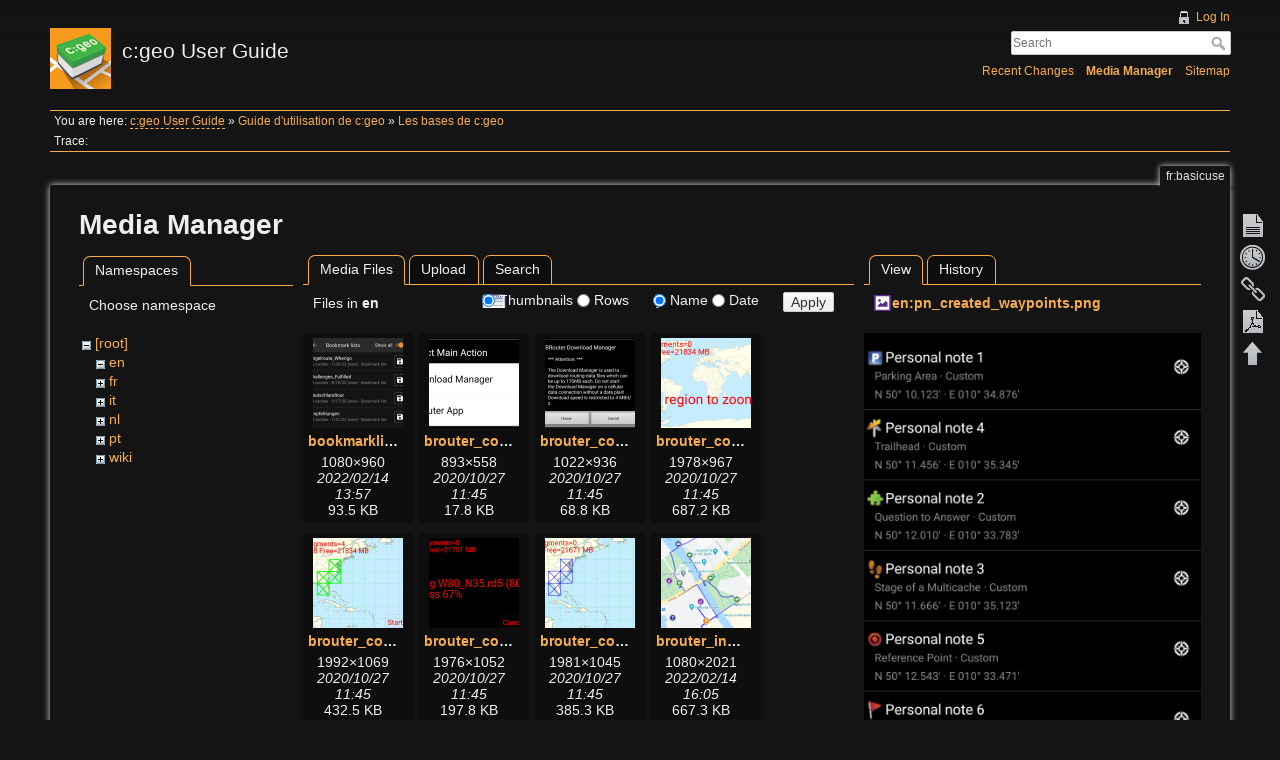

--- FILE ---
content_type: text/html; charset=utf-8
request_url: https://manual.cgeo.org/fr/basicuse?image=en%3Apn_created_waypoints.png&ns=en&tab_details=view&do=media&tab_files=files
body_size: 21475
content:
<!DOCTYPE html>
<html lang="en" dir="ltr" class="no-js">
<head>
    <meta charset="utf-8" />
    <title>Les bases de c:geo [c:geo User Guide]</title>
    <script>(function(H){H.className=H.className.replace(/\bno-js\b/,'js')})(document.documentElement)</script>
    <meta name="generator" content="DokuWiki"/>
<meta name="robots" content="noindex,nofollow"/>
<link rel="search" type="application/opensearchdescription+xml" href="/lib/exe/opensearch.php" title="c:geo User Guide"/>
<link rel="start" href="/"/>
<link rel="contents" href="/fr/basicuse?do=index" title="Sitemap"/>
<link rel="manifest" href="/lib/exe/manifest.php" crossorigin="use-credentials"/>
<link rel="alternate" type="application/rss+xml" title="Recent Changes" href="/feed.php"/>
<link rel="alternate" type="application/rss+xml" title="Current namespace" href="/feed.php?mode=list&amp;ns=fr"/>
<link rel="alternate" type="text/html" title="Plain HTML" href="/_export/xhtml/fr/basicuse"/>
<link rel="alternate" type="text/plain" title="Wiki Markup" href="/_export/raw/fr/basicuse"/>
<link rel="stylesheet" href="/lib/exe/css.php?t=adoradark&amp;tseed=95add0ffb196042833175a0c1a42fb4e"/>
<script >var NS='fr';var JSINFO = {"plugins":{"tablelayout":{"features_active_by_default":0},"vshare":{"youtube":"youtube\\.com\/.*[&?]v=([a-z0-9_\\-]+)","vimeo":"vimeo\\.com\\\/(\\d+)","slideshare":"slideshare.*id=(\\d+)","dailymotion":"dailymotion\\.com\/video\/([a-z0-9]+)","archiveorg":"archive\\.org\/(?:embed|details)\/([a-zA-Z0-9_\\-]+)","soundcloud":"soundcloud\\.com\/([\\w-]+\/[\\w-]+)","niconico":"nicovideo\\.jp\/watch\/(sm[0-9]+)","bitchute":"bitchute\\.com\\\/video\\\/([a-zA-Z0-9_\\-]+)","coub":"coub\\.com\\\/view\\\/([a-zA-Z0-9_\\-]+)","odysee":"odysee\\.com\/\\$\/(?:embed|download)\/([-%_?=\/a-zA-Z0-9]+)","youku":"v\\.youku\\.com\/v_show\/id_([0-9A-Za-z=]+)\\.html","bilibili":"bilibili\\.com\\\/video\\\/(BV[0-9A-Za-z]+)","msoffice":"(?:office\\.com.*[&?]videoid=([a-z0-9\\-]+))","msstream":"microsoftstream\\.com\\\/video\\\/([a-f0-9\\-]{36})","rutube":"rutube\\.ru\\\/video\\\/([a-z0-9]+)\\\/","gdrive":"drive\\.google\\.com\\\/file\\\/d\\\/([a-zA-Z0-9_-]+)\/"}},"plugin_acmenu":{"doku_base":"\/","doku_url":"https:\/\/cgeo.droescher.eu\/","doku_script":"doku.php","start":"start","useslash":1,"canonical":0,"userewrite":"1"},"bookcreator":{"areToolsVisible":true,"showBookbar":"noempty"},"plugin_enforcesummary":{"enforce_summary":1,"default_minoredit":0,"enforce_preview":0},"isadmin":0,"isauth":0,"move_renameokay":false,"move_allowrename":false,"id":"fr:basicuse","namespace":"fr","ACT":"media","useHeadingNavigation":1,"useHeadingContent":1};(function(H){H.className=H.className.replace(/\bno-js\b/,'js')})(document.documentElement);</script>
<script src="/lib/exe/jquery.php?tseed=8faf3dc90234d51a499f4f428a0eae43" defer="defer"></script>
<script src="/lib/exe/js.php?t=adoradark&amp;tseed=95add0ffb196042833175a0c1a42fb4e&amp;lang=en" defer="defer"></script>
    <meta name="viewport" content="width=device-width,initial-scale=1" />
    <link rel="shortcut icon" href="/_media/favicon.ico" />
<link rel="apple-touch-icon" href="/lib/tpl/adoradark/images/apple-touch-icon.png" />
    </head>

<body>
    <div id="dokuwiki__site"><div id="dokuwiki__top" class="site dokuwiki mode_media tpl_adoradark     hasSidebar">

        
<!-- ********** HEADER ********** -->
<div id="dokuwiki__header"><div class="pad group">

    
    <div class="headings group">
        <ul class="a11y skip">
            <li><a href="#dokuwiki__content">skip to content</a></li>
        </ul>

        <h1><a href="/start"  accesskey="h" title="[H]"><img src="/_media/logo.png" width="61" height="61" alt="" /> <span>c:geo User Guide</span></a></h1>
            </div>

    <div class="tools group">
        <!-- USER TOOLS -->
                    <div id="dokuwiki__usertools">
                <h3 class="a11y">User Tools</h3>
                <ul>
                    <li><a href="/fr/basicuse?do=login&amp;sectok="  class="action login" rel="nofollow" title="Log In">Log In</a></li>                </ul>
            </div>
        
        <!-- SITE TOOLS -->
        <div id="dokuwiki__sitetools">
            <h3 class="a11y">Site Tools</h3>
            <form action="/start" method="get" role="search" class="search doku_form" id="dw__search" accept-charset="utf-8"><input type="hidden" name="do" value="search" /><input type="hidden" name="id" value="fr:basicuse" /><div class="no"><input name="q" type="text" class="edit" title="[F]" accesskey="f" placeholder="Search" autocomplete="on" id="qsearch__in" value="" /><button value="1" type="submit" title="Search">Search</button><div id="qsearch__out" class="ajax_qsearch JSpopup"></div></div></form>            <div class="mobileTools">
                <form action="/doku.php" method="get" accept-charset="utf-8"><div class="no"><input type="hidden" name="id" value="fr:basicuse" /><select name="do" class="edit quickselect" title="Tools"><option value="">Tools</option><optgroup label="Page Tools"><option value="">Show page</option><option value="revisions">Old revisions</option><option value="backlink">Backlinks</option><option value="plugin_bookcreator__addtobook">Add to book</option><option value="export_pdf">Export to PDF</option></optgroup><optgroup label="Site Tools"><option value="recent">Recent Changes</option><option value="media">Media Manager</option><option value="index">Sitemap</option></optgroup><optgroup label="User Tools"><option value="login">Log In</option></optgroup></select><button type="submit">&gt;</button></div></form>            </div>
            <ul>
                <li><a href="/fr/basicuse?do=recent"  class="action recent" accesskey="r" rel="nofollow" title="Recent Changes [R]">Recent Changes</a></li><li><a href="/fr/basicuse?do=media&amp;ns=fr"  class="action media" rel="nofollow" title="Media Manager">Media Manager</a></li><li><a href="/fr/basicuse?do=index"  class="action index" accesskey="x" rel="nofollow" title="Sitemap [X]">Sitemap</a></li>            </ul>
        </div>

    </div>

    <!-- BREADCRUMBS -->
            <div class="breadcrumbs">
                            <div class="youarehere"><span class="bchead">You are here: </span><span class="home"><bdi><a href="/start" class="wikilink2" title="start" rel="nofollow" data-wiki-id="start">c:geo User Guide</a></bdi></span> » <bdi><a href="/fr/start" class="wikilink1" title="fr:start" data-wiki-id="fr:start">Guide d&#039;utilisation de c:geo</a></bdi> » <bdi><a href="/fr/basicuse" class="wikilink1" title="fr:basicuse" data-wiki-id="fr:basicuse">Les bases de c:geo</a></bdi></div>
                                        <div class="trace"><span class="bchead">Trace:</span></div>
                    </div>
    


    <hr class="a11y" />
</div></div><!-- /header -->

        <div class="wrapper group">

            
            <!-- ********** CONTENT ********** -->
            <div id="dokuwiki__content"><div class="pad group">
                
                <div class="pageId"><span>fr:basicuse</span></div>

                <div class="page group">
                                                            <!-- wikipage start -->
                    <div id="mediamanager__page">
<h1>Media Manager</h1>
<div class="panel namespaces">
<h2>Namespaces</h2>
<div class="panelHeader">Choose namespace</div>
<div class="panelContent" id="media__tree">

<ul class="idx">
<li class="media level0 open"><img src="/lib/images/minus.gif" alt="−" /><div class="li"><a href="/fr/basicuse?ns=&amp;tab_files=files&amp;do=media&amp;tab_details=view&amp;image=en%3Apn_created_waypoints.png" class="idx_dir">[root]</a></div>
<ul class="idx">
<li class="media level1 open"><img src="/lib/images/minus.gif" alt="−" /><div class="li"><a href="/fr/basicuse?ns=en&amp;tab_files=files&amp;do=media&amp;tab_details=view&amp;image=en%3Apn_created_waypoints.png" class="idx_dir">en</a></div></li>
<li class="media level1 closed"><img src="/lib/images/plus.gif" alt="+" /><div class="li"><a href="/fr/basicuse?ns=fr&amp;tab_files=files&amp;do=media&amp;tab_details=view&amp;image=en%3Apn_created_waypoints.png" class="idx_dir">fr</a></div></li>
<li class="media level1 closed"><img src="/lib/images/plus.gif" alt="+" /><div class="li"><a href="/fr/basicuse?ns=it&amp;tab_files=files&amp;do=media&amp;tab_details=view&amp;image=en%3Apn_created_waypoints.png" class="idx_dir">it</a></div></li>
<li class="media level1 closed"><img src="/lib/images/plus.gif" alt="+" /><div class="li"><a href="/fr/basicuse?ns=nl&amp;tab_files=files&amp;do=media&amp;tab_details=view&amp;image=en%3Apn_created_waypoints.png" class="idx_dir">nl</a></div></li>
<li class="media level1 closed"><img src="/lib/images/plus.gif" alt="+" /><div class="li"><a href="/fr/basicuse?ns=pt&amp;tab_files=files&amp;do=media&amp;tab_details=view&amp;image=en%3Apn_created_waypoints.png" class="idx_dir">pt</a></div></li>
<li class="media level1 closed"><img src="/lib/images/plus.gif" alt="+" /><div class="li"><a href="/fr/basicuse?ns=wiki&amp;tab_files=files&amp;do=media&amp;tab_details=view&amp;image=en%3Apn_created_waypoints.png" class="idx_dir">wiki</a></div></li>
</ul></li>
</ul>
</div>
</div>
<div class="panel filelist">
<h2 class="a11y">Media Files</h2>
<ul class="tabs">
<li><strong>Media Files</strong></li>
<li><a href="/fr/basicuse?tab_files=upload&amp;do=media&amp;tab_details=view&amp;image=en%3Apn_created_waypoints.png&amp;ns=en">Upload</a></li>
<li><a href="/fr/basicuse?tab_files=search&amp;do=media&amp;tab_details=view&amp;image=en%3Apn_created_waypoints.png&amp;ns=en">Search</a></li>
</ul>
<div class="panelHeader">
<h3>Files in <strong>en</strong></h3>
<form method="get" action="/fr/basicuse" class="options doku_form" accept-charset="utf-8"><input type="hidden" name="sectok" value="" /><input type="hidden" name="do" value="media" /><input type="hidden" name="tab_files" value="files" /><input type="hidden" name="tab_details" value="view" /><input type="hidden" name="image" value="en:pn_created_waypoints.png" /><input type="hidden" name="ns" value="en" /><div class="no"><ul>
<li class="listType"><label for="listType__thumbs" class="thumbs">
<input name="list_dwmedia" type="radio" value="thumbs" id="listType__thumbs" class="thumbs" checked="checked" />
<span>Thumbnails</span>
</label><label for="listType__rows" class="rows">
<input name="list_dwmedia" type="radio" value="rows" id="listType__rows" class="rows" />
<span>Rows</span>
</label></li>
<li class="sortBy"><label for="sortBy__name" class="name">
<input name="sort_dwmedia" type="radio" value="name" id="sortBy__name" class="name" checked="checked" />
<span>Name</span>
</label><label for="sortBy__date" class="date">
<input name="sort_dwmedia" type="radio" value="date" id="sortBy__date" class="date" />
<span>Date</span>
</label></li>
<li><button value="1" type="submit">Apply</button></li>
</ul>
</div></form></div>
<div class="panelContent">
<ul class="thumbs"><li><dl title="bookmarklists.png"><dt><a id="l_:en:bookmarklists.png" class="image thumb" href="/fr/basicuse?image=en%3Abookmarklists.png&amp;ns=en&amp;tab_details=view&amp;do=media&amp;tab_files=files"><img src="/_media/en/bookmarklists.png?w=90&amp;h=90&amp;tok=d6aedb" alt="bookmarklists.png" loading="lazy" width="90" height="90" /></a></dt><dd class="name"><a href="/fr/basicuse?image=en%3Abookmarklists.png&amp;ns=en&amp;tab_details=view&amp;do=media&amp;tab_files=files" id="h_:en:bookmarklists.png">bookmarklists.png</a></dd><dd class="size">1080&#215;960</dd><dd class="date">2022/02/14 13:57</dd><dd class="filesize">93.5 KB</dd></dl></li><li><dl title="brouter_configure1.png"><dt><a id="l_:en:brouter_configure1.png" class="image thumb" href="/fr/basicuse?image=en%3Abrouter_configure1.png&amp;ns=en&amp;tab_details=view&amp;do=media&amp;tab_files=files"><img src="/_media/en/brouter_configure1.png?w=90&amp;h=90&amp;tok=6cd73d" alt="brouter_configure1.png" loading="lazy" width="90" height="90" /></a></dt><dd class="name"><a href="/fr/basicuse?image=en%3Abrouter_configure1.png&amp;ns=en&amp;tab_details=view&amp;do=media&amp;tab_files=files" id="h_:en:brouter_configure1.png">brouter_configure1.png</a></dd><dd class="size">893&#215;558</dd><dd class="date">2020/10/27 11:45</dd><dd class="filesize">17.8 KB</dd></dl></li><li><dl title="brouter_configure2.png"><dt><a id="l_:en:brouter_configure2.png" class="image thumb" href="/fr/basicuse?image=en%3Abrouter_configure2.png&amp;ns=en&amp;tab_details=view&amp;do=media&amp;tab_files=files"><img src="/_media/en/brouter_configure2.png?w=90&amp;h=90&amp;tok=de797c" alt="brouter_configure2.png" loading="lazy" width="90" height="90" /></a></dt><dd class="name"><a href="/fr/basicuse?image=en%3Abrouter_configure2.png&amp;ns=en&amp;tab_details=view&amp;do=media&amp;tab_files=files" id="h_:en:brouter_configure2.png">brouter_configure2.png</a></dd><dd class="size">1022&#215;936</dd><dd class="date">2020/10/27 11:45</dd><dd class="filesize">68.8 KB</dd></dl></li><li><dl title="brouter_configure3.png"><dt><a id="l_:en:brouter_configure3.png" class="image thumb" href="/fr/basicuse?image=en%3Abrouter_configure3.png&amp;ns=en&amp;tab_details=view&amp;do=media&amp;tab_files=files"><img src="/_media/en/brouter_configure3.png?w=90&amp;h=90&amp;tok=adb79b" alt="brouter_configure3.png" loading="lazy" width="90" height="90" /></a></dt><dd class="name"><a href="/fr/basicuse?image=en%3Abrouter_configure3.png&amp;ns=en&amp;tab_details=view&amp;do=media&amp;tab_files=files" id="h_:en:brouter_configure3.png">brouter_configure3.png</a></dd><dd class="size">1978&#215;967</dd><dd class="date">2020/10/27 11:45</dd><dd class="filesize">687.2 KB</dd></dl></li><li><dl title="brouter_configure4.png"><dt><a id="l_:en:brouter_configure4.png" class="image thumb" href="/fr/basicuse?image=en%3Abrouter_configure4.png&amp;ns=en&amp;tab_details=view&amp;do=media&amp;tab_files=files"><img src="/_media/en/brouter_configure4.png?w=90&amp;h=90&amp;tok=ec4aa9" alt="brouter_configure4.png" loading="lazy" width="90" height="90" /></a></dt><dd class="name"><a href="/fr/basicuse?image=en%3Abrouter_configure4.png&amp;ns=en&amp;tab_details=view&amp;do=media&amp;tab_files=files" id="h_:en:brouter_configure4.png">brouter_configure4.png</a></dd><dd class="size">1992&#215;1069</dd><dd class="date">2020/10/27 11:45</dd><dd class="filesize">432.5 KB</dd></dl></li><li><dl title="brouter_configure5.png"><dt><a id="l_:en:brouter_configure5.png" class="image thumb" href="/fr/basicuse?image=en%3Abrouter_configure5.png&amp;ns=en&amp;tab_details=view&amp;do=media&amp;tab_files=files"><img src="/_media/en/brouter_configure5.png?w=90&amp;h=90&amp;tok=6969f4" alt="brouter_configure5.png" loading="lazy" width="90" height="90" /></a></dt><dd class="name"><a href="/fr/basicuse?image=en%3Abrouter_configure5.png&amp;ns=en&amp;tab_details=view&amp;do=media&amp;tab_files=files" id="h_:en:brouter_configure5.png">brouter_configure5.png</a></dd><dd class="size">1976&#215;1052</dd><dd class="date">2020/10/27 11:45</dd><dd class="filesize">197.8 KB</dd></dl></li><li><dl title="brouter_configure6.png"><dt><a id="l_:en:brouter_configure6.png" class="image thumb" href="/fr/basicuse?image=en%3Abrouter_configure6.png&amp;ns=en&amp;tab_details=view&amp;do=media&amp;tab_files=files"><img src="/_media/en/brouter_configure6.png?w=90&amp;h=90&amp;tok=955052" alt="brouter_configure6.png" loading="lazy" width="90" height="90" /></a></dt><dd class="name"><a href="/fr/basicuse?image=en%3Abrouter_configure6.png&amp;ns=en&amp;tab_details=view&amp;do=media&amp;tab_files=files" id="h_:en:brouter_configure6.png">brouter_configure6.png</a></dd><dd class="size">1981&#215;1045</dd><dd class="date">2020/10/27 11:45</dd><dd class="filesize">385.3 KB</dd></dl></li><li><dl title="brouter_individualroute.png"><dt><a id="l_:en:brouter_individualroute.png" class="image thumb" href="/fr/basicuse?image=en%3Abrouter_individualroute.png&amp;ns=en&amp;tab_details=view&amp;do=media&amp;tab_files=files"><img src="/_media/en/brouter_individualroute.png?w=90&amp;h=90&amp;tok=e7fc32" alt="brouter_individualroute.png" loading="lazy" width="90" height="90" /></a></dt><dd class="name"><a href="/fr/basicuse?image=en%3Abrouter_individualroute.png&amp;ns=en&amp;tab_details=view&amp;do=media&amp;tab_files=files" id="h_:en:brouter_individualroute.png">brouter_individualroute.png</a></dd><dd class="size">1080&#215;2021</dd><dd class="date">2022/02/14 16:05</dd><dd class="filesize">667.3 KB</dd></dl></li><li><dl title="brouter_with.png"><dt><a id="l_:en:brouter_with.png" class="image thumb" href="/fr/basicuse?image=en%3Abrouter_with.png&amp;ns=en&amp;tab_details=view&amp;do=media&amp;tab_files=files"><img src="/_media/en/brouter_with.png?w=90&amp;h=90&amp;tok=2a3f33" alt="brouter_with.png" loading="lazy" width="90" height="90" /></a></dt><dd class="name"><a href="/fr/basicuse?image=en%3Abrouter_with.png&amp;ns=en&amp;tab_details=view&amp;do=media&amp;tab_files=files" id="h_:en:brouter_with.png">brouter_with.png</a></dd><dd class="size">1080&#215;2026</dd><dd class="date">2022/02/14 16:07</dd><dd class="filesize">720.8 KB</dd></dl></li><li><dl title="brouter_without.png"><dt><a id="l_:en:brouter_without.png" class="image thumb" href="/fr/basicuse?image=en%3Abrouter_without.png&amp;ns=en&amp;tab_details=view&amp;do=media&amp;tab_files=files"><img src="/_media/en/brouter_without.png?w=90&amp;h=90&amp;tok=0b8d83" alt="brouter_without.png" loading="lazy" width="90" height="90" /></a></dt><dd class="name"><a href="/fr/basicuse?image=en%3Abrouter_without.png&amp;ns=en&amp;tab_details=view&amp;do=media&amp;tab_files=files" id="h_:en:brouter_without.png">brouter_without.png</a></dd><dd class="size">1080&#215;2019</dd><dd class="date">2022/02/14 16:05</dd><dd class="filesize">599.1 KB</dd></dl></li><li><dl title="cachedetails_description.png"><dt><a id="l_:en:cachedetails_description.png" class="image thumb" href="/fr/basicuse?image=en%3Acachedetails_description.png&amp;ns=en&amp;tab_details=view&amp;do=media&amp;tab_files=files"><img src="/_media/en/cachedetails_description.png?w=90&amp;h=90&amp;tok=ccbe45" alt="cachedetails_description.png" loading="lazy" width="90" height="90" /></a></dt><dd class="name"><a href="/fr/basicuse?image=en%3Acachedetails_description.png&amp;ns=en&amp;tab_details=view&amp;do=media&amp;tab_files=files" id="h_:en:cachedetails_description.png">cachedetails_description.png</a></dd><dd class="size">1080&#215;2026</dd><dd class="date">2022/02/14 11:21</dd><dd class="filesize">298.2 KB</dd></dl></li><li><dl title="cachedetails_details.png"><dt><a id="l_:en:cachedetails_details.png" class="image thumb" href="/fr/basicuse?image=en%3Acachedetails_details.png&amp;ns=en&amp;tab_details=view&amp;do=media&amp;tab_files=files"><img src="/_media/en/cachedetails_details.png?w=90&amp;h=90&amp;tok=4c57a4" alt="cachedetails_details.png" loading="lazy" width="90" height="90" /></a></dt><dd class="name"><a href="/fr/basicuse?image=en%3Acachedetails_details.png&amp;ns=en&amp;tab_details=view&amp;do=media&amp;tab_files=files" id="h_:en:cachedetails_details.png">cachedetails_details.png</a></dd><dd class="size">1080&#215;2031</dd><dd class="date">2022/02/14 11:21</dd><dd class="filesize">215.5 KB</dd></dl></li><li><dl title="cachedetails_images.png"><dt><a id="l_:en:cachedetails_images.png" class="image thumb" href="/fr/basicuse?image=en%3Acachedetails_images.png&amp;ns=en&amp;tab_details=view&amp;do=media&amp;tab_files=files"><img src="/_media/en/cachedetails_images.png?w=90&amp;h=90&amp;tok=278e26" alt="cachedetails_images.png" loading="lazy" width="90" height="90" /></a></dt><dd class="name"><a href="/fr/basicuse?image=en%3Acachedetails_images.png&amp;ns=en&amp;tab_details=view&amp;do=media&amp;tab_files=files" id="h_:en:cachedetails_images.png">cachedetails_images.png</a></dd><dd class="size">1080&#215;2033</dd><dd class="date">2022/02/14 11:21</dd><dd class="filesize">972.3 KB</dd></dl></li><li><dl title="cachedetails_inventory.png"><dt><a id="l_:en:cachedetails_inventory.png" class="image thumb" href="/fr/basicuse?image=en%3Acachedetails_inventory.png&amp;ns=en&amp;tab_details=view&amp;do=media&amp;tab_files=files"><img src="/_media/en/cachedetails_inventory.png?w=90&amp;h=90&amp;tok=035a28" alt="cachedetails_inventory.png" loading="lazy" width="90" height="90" /></a></dt><dd class="name"><a href="/fr/basicuse?image=en%3Acachedetails_inventory.png&amp;ns=en&amp;tab_details=view&amp;do=media&amp;tab_files=files" id="h_:en:cachedetails_inventory.png">cachedetails_inventory.png</a></dd><dd class="size">1080&#215;2031</dd><dd class="date">2022/02/14 11:21</dd><dd class="filesize">114.4 KB</dd></dl></li><li><dl title="cachedetails_logbook.png"><dt><a id="l_:en:cachedetails_logbook.png" class="image thumb" href="/fr/basicuse?image=en%3Acachedetails_logbook.png&amp;ns=en&amp;tab_details=view&amp;do=media&amp;tab_files=files"><img src="/_media/en/cachedetails_logbook.png?w=90&amp;h=90&amp;tok=000116" alt="cachedetails_logbook.png" loading="lazy" width="90" height="90" /></a></dt><dd class="name"><a href="/fr/basicuse?image=en%3Acachedetails_logbook.png&amp;ns=en&amp;tab_details=view&amp;do=media&amp;tab_files=files" id="h_:en:cachedetails_logbook.png">cachedetails_logbook.png</a></dd><dd class="size">1080&#215;2027</dd><dd class="date">2022/02/14 11:21</dd><dd class="filesize">261.7 KB</dd></dl></li><li><dl title="cachedetails_logbook2.png"><dt><a id="l_:en:cachedetails_logbook2.png" class="image thumb" href="/fr/basicuse?image=en%3Acachedetails_logbook2.png&amp;ns=en&amp;tab_details=view&amp;do=media&amp;tab_files=files"><img src="/_media/en/cachedetails_logbook2.png?w=90&amp;h=90&amp;tok=e959a2" alt="cachedetails_logbook2.png" loading="lazy" width="90" height="90" /></a></dt><dd class="name"><a href="/fr/basicuse?image=en%3Acachedetails_logbook2.png&amp;ns=en&amp;tab_details=view&amp;do=media&amp;tab_files=files" id="h_:en:cachedetails_logbook2.png">cachedetails_logbook2.png</a></dd><dd class="size">1080&#215;2027</dd><dd class="date">2022/02/14 11:21</dd><dd class="filesize">253.3 KB</dd></dl></li><li><dl title="cachedetails_topbar.png"><dt><a id="l_:en:cachedetails_topbar.png" class="image thumb" href="/fr/basicuse?image=en%3Acachedetails_topbar.png&amp;ns=en&amp;tab_details=view&amp;do=media&amp;tab_files=files"><img src="/_media/en/cachedetails_topbar.png?w=90&amp;h=90&amp;tok=74467e" alt="cachedetails_topbar.png" loading="lazy" width="90" height="90" /></a></dt><dd class="name"><a href="/fr/basicuse?image=en%3Acachedetails_topbar.png&amp;ns=en&amp;tab_details=view&amp;do=media&amp;tab_files=files" id="h_:en:cachedetails_topbar.png">cachedetails_topbar.png</a></dd><dd class="size">1080&#215;1009</dd><dd class="date">2022/02/14 11:38</dd><dd class="filesize">143.7 KB</dd></dl></li><li><dl title="cachedetails_topbar2.png"><dt><a id="l_:en:cachedetails_topbar2.png" class="image thumb" href="/fr/basicuse?image=en%3Acachedetails_topbar2.png&amp;ns=en&amp;tab_details=view&amp;do=media&amp;tab_files=files"><img src="/_media/en/cachedetails_topbar2.png?w=90&amp;h=90&amp;tok=37a780" alt="cachedetails_topbar2.png" loading="lazy" width="90" height="90" /></a></dt><dd class="name"><a href="/fr/basicuse?image=en%3Acachedetails_topbar2.png&amp;ns=en&amp;tab_details=view&amp;do=media&amp;tab_files=files" id="h_:en:cachedetails_topbar2.png">cachedetails_topbar2.png</a></dd><dd class="size">1080&#215;595</dd><dd class="date">2022/02/14 11:39</dd><dd class="filesize">64 KB</dd></dl></li><li><dl title="cachedetails_topbar3.png"><dt><a id="l_:en:cachedetails_topbar3.png" class="image thumb" href="/fr/basicuse?image=en%3Acachedetails_topbar3.png&amp;ns=en&amp;tab_details=view&amp;do=media&amp;tab_files=files"><img src="/_media/en/cachedetails_topbar3.png?w=90&amp;h=90&amp;tok=2515e2" alt="cachedetails_topbar3.png" loading="lazy" width="90" height="90" /></a></dt><dd class="name"><a href="/fr/basicuse?image=en%3Acachedetails_topbar3.png&amp;ns=en&amp;tab_details=view&amp;do=media&amp;tab_files=files" id="h_:en:cachedetails_topbar3.png">cachedetails_topbar3.png</a></dd><dd class="size">1080&#215;597</dd><dd class="date">2022/02/14 11:39</dd><dd class="filesize">77.5 KB</dd></dl></li><li><dl title="cachedetails_topbar4.png"><dt><a id="l_:en:cachedetails_topbar4.png" class="image thumb" href="/fr/basicuse?image=en%3Acachedetails_topbar4.png&amp;ns=en&amp;tab_details=view&amp;do=media&amp;tab_files=files"><img src="/_media/en/cachedetails_topbar4.png?w=90&amp;h=90&amp;tok=b8c8c7" alt="cachedetails_topbar4.png" loading="lazy" width="90" height="90" /></a></dt><dd class="name"><a href="/fr/basicuse?image=en%3Acachedetails_topbar4.png&amp;ns=en&amp;tab_details=view&amp;do=media&amp;tab_files=files" id="h_:en:cachedetails_topbar4.png">cachedetails_topbar4.png</a></dd><dd class="size">1080&#215;860</dd><dd class="date">2022/02/14 11:38</dd><dd class="filesize">122.3 KB</dd></dl></li><li><dl title="cachedetails_waypoints.png"><dt><a id="l_:en:cachedetails_waypoints.png" class="image thumb" href="/fr/basicuse?image=en%3Acachedetails_waypoints.png&amp;ns=en&amp;tab_details=view&amp;do=media&amp;tab_files=files"><img src="/_media/en/cachedetails_waypoints.png?w=90&amp;h=90&amp;tok=7094df" alt="cachedetails_waypoints.png" loading="lazy" width="90" height="90" /></a></dt><dd class="name"><a href="/fr/basicuse?image=en%3Acachedetails_waypoints.png&amp;ns=en&amp;tab_details=view&amp;do=media&amp;tab_files=files" id="h_:en:cachedetails_waypoints.png">cachedetails_waypoints.png</a></dd><dd class="size">1080&#215;2031</dd><dd class="date">2022/02/14 11:38</dd><dd class="filesize">96 KB</dd></dl></li><li><dl title="cachevariable_add_distinct.png"><dt><a id="l_:en:cachevariable_add_distinct.png" class="image thumb" href="/fr/basicuse?image=en%3Acachevariable_add_distinct.png&amp;ns=en&amp;tab_details=view&amp;do=media&amp;tab_files=files"><img src="/_media/en/cachevariable_add_distinct.png?w=90&amp;h=90&amp;tok=692496" alt="cachevariable_add_distinct.png" loading="lazy" width="90" height="90" /></a></dt><dd class="name"><a href="/fr/basicuse?image=en%3Acachevariable_add_distinct.png&amp;ns=en&amp;tab_details=view&amp;do=media&amp;tab_files=files" id="h_:en:cachevariable_add_distinct.png">cachevariable_add_distinct.png</a></dd><dd class="size">148&#215;109</dd><dd class="date">2022/02/22 09:25</dd><dd class="filesize">1.7 KB</dd></dl></li><li><dl title="cachevariable_add.png"><dt><a id="l_:en:cachevariable_add.png" class="image thumb" href="/fr/basicuse?image=en%3Acachevariable_add.png&amp;ns=en&amp;tab_details=view&amp;do=media&amp;tab_files=files"><img src="/_media/en/cachevariable_add.png?w=90&amp;h=90&amp;tok=8a0bb0" alt="cachevariable_add.png" loading="lazy" width="90" height="90" /></a></dt><dd class="name"><a href="/fr/basicuse?image=en%3Acachevariable_add.png&amp;ns=en&amp;tab_details=view&amp;do=media&amp;tab_files=files" id="h_:en:cachevariable_add.png">cachevariable_add.png</a></dd><dd class="size">121&#215;109</dd><dd class="date">2022/02/22 09:25</dd><dd class="filesize">1.1 KB</dd></dl></li><li><dl title="cachevariable_deleteall.png"><dt><a id="l_:en:cachevariable_deleteall.png" class="image thumb" href="/fr/basicuse?image=en%3Acachevariable_deleteall.png&amp;ns=en&amp;tab_details=view&amp;do=media&amp;tab_files=files"><img src="/_media/en/cachevariable_deleteall.png?w=90&amp;h=90&amp;tok=5af1b7" alt="cachevariable_deleteall.png" loading="lazy" width="90" height="90" /></a></dt><dd class="name"><a href="/fr/basicuse?image=en%3Acachevariable_deleteall.png&amp;ns=en&amp;tab_details=view&amp;do=media&amp;tab_files=files" id="h_:en:cachevariable_deleteall.png">cachevariable_deleteall.png</a></dd><dd class="size">369&#215;109</dd><dd class="date">2022/02/22 09:25</dd><dd class="filesize">2.2 KB</dd></dl></li><li><dl title="cachevariable_scan.png"><dt><a id="l_:en:cachevariable_scan.png" class="image thumb" href="/fr/basicuse?image=en%3Acachevariable_scan.png&amp;ns=en&amp;tab_details=view&amp;do=media&amp;tab_files=files"><img src="/_media/en/cachevariable_scan.png?w=90&amp;h=90&amp;tok=d0e2f4" alt="cachevariable_scan.png" loading="lazy" width="90" height="90" /></a></dt><dd class="name"><a href="/fr/basicuse?image=en%3Acachevariable_scan.png&amp;ns=en&amp;tab_details=view&amp;do=media&amp;tab_files=files" id="h_:en:cachevariable_scan.png">cachevariable_scan.png</a></dd><dd class="size">419&#215;108</dd><dd class="date">2022/02/22 09:25</dd><dd class="filesize">3.8 KB</dd></dl></li><li><dl title="cachevariable_tidyup.png"><dt><a id="l_:en:cachevariable_tidyup.png" class="image thumb" href="/fr/basicuse?image=en%3Acachevariable_tidyup.png&amp;ns=en&amp;tab_details=view&amp;do=media&amp;tab_files=files"><img src="/_media/en/cachevariable_tidyup.png?w=90&amp;h=90&amp;tok=f27b51" alt="cachevariable_tidyup.png" loading="lazy" width="90" height="90" /></a></dt><dd class="name"><a href="/fr/basicuse?image=en%3Acachevariable_tidyup.png&amp;ns=en&amp;tab_details=view&amp;do=media&amp;tab_files=files" id="h_:en:cachevariable_tidyup.png">cachevariable_tidyup.png</a></dd><dd class="size">288&#215;108</dd><dd class="date">2022/02/22 09:25</dd><dd class="filesize">2.7 KB</dd></dl></li><li><dl title="cachevariables_1.png"><dt><a id="l_:en:cachevariables_1.png" class="image thumb" href="/fr/basicuse?image=en%3Acachevariables_1.png&amp;ns=en&amp;tab_details=view&amp;do=media&amp;tab_files=files"><img src="/_media/en/cachevariables_1.png?w=90&amp;h=90&amp;tok=4c52d8" alt="cachevariables_1.png" loading="lazy" width="90" height="90" /></a></dt><dd class="name"><a href="/fr/basicuse?image=en%3Acachevariables_1.png&amp;ns=en&amp;tab_details=view&amp;do=media&amp;tab_files=files" id="h_:en:cachevariables_1.png">cachevariables_1.png</a></dd><dd class="size">1080&#215;2024</dd><dd class="date">2022/02/22 09:25</dd><dd class="filesize">108.2 KB</dd></dl></li><li><dl title="cachevariables_2.png"><dt><a id="l_:en:cachevariables_2.png" class="image thumb" href="/fr/basicuse?image=en%3Acachevariables_2.png&amp;ns=en&amp;tab_details=view&amp;do=media&amp;tab_files=files"><img src="/_media/en/cachevariables_2.png?w=90&amp;h=90&amp;tok=23db5d" alt="cachevariables_2.png" loading="lazy" width="90" height="90" /></a></dt><dd class="name"><a href="/fr/basicuse?image=en%3Acachevariables_2.png&amp;ns=en&amp;tab_details=view&amp;do=media&amp;tab_files=files" id="h_:en:cachevariables_2.png">cachevariables_2.png</a></dd><dd class="size">1080&#215;264</dd><dd class="date">2022/02/22 09:25</dd><dd class="filesize">15.8 KB</dd></dl></li><li><dl title="cachevariables_3.png"><dt><a id="l_:en:cachevariables_3.png" class="image thumb" href="/fr/basicuse?image=en%3Acachevariables_3.png&amp;ns=en&amp;tab_details=view&amp;do=media&amp;tab_files=files"><img src="/_media/en/cachevariables_3.png?w=90&amp;h=90&amp;tok=ddadd0" alt="cachevariables_3.png" loading="lazy" width="90" height="90" /></a></dt><dd class="name"><a href="/fr/basicuse?image=en%3Acachevariables_3.png&amp;ns=en&amp;tab_details=view&amp;do=media&amp;tab_files=files" id="h_:en:cachevariables_3.png">cachevariables_3.png</a></dd><dd class="size">1080&#215;1122</dd><dd class="date">2022/02/22 09:25</dd><dd class="filesize">46.3 KB</dd></dl></li><li><dl title="cachevariables_delete.png"><dt><a id="l_:en:cachevariables_delete.png" class="image thumb" href="/fr/basicuse?image=en%3Acachevariables_delete.png&amp;ns=en&amp;tab_details=view&amp;do=media&amp;tab_files=files"><img src="/_media/en/cachevariables_delete.png?w=90&amp;h=90&amp;tok=3a6b2e" alt="cachevariables_delete.png" loading="lazy" width="90" height="90" /></a></dt><dd class="name"><a href="/fr/basicuse?image=en%3Acachevariables_delete.png&amp;ns=en&amp;tab_details=view&amp;do=media&amp;tab_files=files" id="h_:en:cachevariables_delete.png">cachevariables_delete.png</a></dd><dd class="size">136&#215;135</dd><dd class="date">2022/02/22 09:25</dd><dd class="filesize">874 B</dd></dl></li><li><dl title="cachevariables_functions.png"><dt><a id="l_:en:cachevariables_functions.png" class="image thumb" href="/fr/basicuse?image=en%3Acachevariables_functions.png&amp;ns=en&amp;tab_details=view&amp;do=media&amp;tab_files=files"><img src="/_media/en/cachevariables_functions.png?w=90&amp;h=90&amp;tok=49e7b8" alt="cachevariables_functions.png" loading="lazy" width="90" height="90" /></a></dt><dd class="name"><a href="/fr/basicuse?image=en%3Acachevariables_functions.png&amp;ns=en&amp;tab_details=view&amp;do=media&amp;tab_files=files" id="h_:en:cachevariables_functions.png">cachevariables_functions.png</a></dd><dd class="size">75&#215;173</dd><dd class="date">2022/02/22 09:25</dd><dd class="filesize">1.3 KB</dd></dl></li><li><dl title="cachevariables_help.png"><dt><a id="l_:en:cachevariables_help.png" class="image thumb" href="/fr/basicuse?image=en%3Acachevariables_help.png&amp;ns=en&amp;tab_details=view&amp;do=media&amp;tab_files=files"><img src="/_media/en/cachevariables_help.png?w=90&amp;h=90&amp;tok=aaaca5" alt="cachevariables_help.png" loading="lazy" width="90" height="90" /></a></dt><dd class="name"><a href="/fr/basicuse?image=en%3Acachevariables_help.png&amp;ns=en&amp;tab_details=view&amp;do=media&amp;tab_files=files" id="h_:en:cachevariables_help.png">cachevariables_help.png</a></dd><dd class="size">253&#215;108</dd><dd class="date">2022/02/22 09:25</dd><dd class="filesize">1.7 KB</dd></dl></li><li><dl title="cachevariables_value.png"><dt><a id="l_:en:cachevariables_value.png" class="image thumb" href="/fr/basicuse?image=en%3Acachevariables_value.png&amp;ns=en&amp;tab_details=view&amp;do=media&amp;tab_files=files"><img src="/_media/en/cachevariables_value.png?w=90&amp;h=90&amp;tok=0df0c3" alt="cachevariables_value.png" loading="lazy" width="90" height="90" /></a></dt><dd class="name"><a href="/fr/basicuse?image=en%3Acachevariables_value.png&amp;ns=en&amp;tab_details=view&amp;do=media&amp;tab_files=files" id="h_:en:cachevariables_value.png">cachevariables_value.png</a></dd><dd class="size">809&#215;175</dd><dd class="date">2022/02/22 09:25</dd><dd class="filesize">5.3 KB</dd></dl></li><li><dl title="cachevariables_variable.png"><dt><a id="l_:en:cachevariables_variable.png" class="image thumb" href="/fr/basicuse?image=en%3Acachevariables_variable.png&amp;ns=en&amp;tab_details=view&amp;do=media&amp;tab_files=files"><img src="/_media/en/cachevariables_variable.png?w=90&amp;h=90&amp;tok=e8d26e" alt="cachevariables_variable.png" loading="lazy" width="90" height="90" /></a></dt><dd class="name"><a href="/fr/basicuse?image=en%3Acachevariables_variable.png&amp;ns=en&amp;tab_details=view&amp;do=media&amp;tab_files=files" id="h_:en:cachevariables_variable.png">cachevariables_variable.png</a></dd><dd class="size">159&#215;324</dd><dd class="date">2022/02/22 09:25</dd><dd class="filesize">2.4 KB</dd></dl></li><li><dl title="calculator_coordinates.png"><dt><a id="l_:en:calculator_coordinates.png" class="image thumb" href="/fr/basicuse?image=en%3Acalculator_coordinates.png&amp;ns=en&amp;tab_details=view&amp;do=media&amp;tab_files=files"><img src="/_media/en/calculator_coordinates.png?w=90&amp;h=90&amp;tok=888f61" alt="calculator_coordinates.png" loading="lazy" width="90" height="90" /></a></dt><dd class="name"><a href="/fr/basicuse?image=en%3Acalculator_coordinates.png&amp;ns=en&amp;tab_details=view&amp;do=media&amp;tab_files=files" id="h_:en:calculator_coordinates.png">calculator_coordinates.png</a></dd><dd class="size">1078&#215;448</dd><dd class="date">2018/06/17 22:30</dd><dd class="filesize">18.8 KB</dd></dl></li><li><dl title="calculator_main_formulas.png"><dt><a id="l_:en:calculator_main_formulas.png" class="image thumb" href="/fr/basicuse?image=en%3Acalculator_main_formulas.png&amp;ns=en&amp;tab_details=view&amp;do=media&amp;tab_files=files"><img src="/_media/en/calculator_main_formulas.png?w=90&amp;h=90&amp;tok=a3ab68" alt="calculator_main_formulas.png" loading="lazy" width="90" height="90" /></a></dt><dd class="name"><a href="/fr/basicuse?image=en%3Acalculator_main_formulas.png&amp;ns=en&amp;tab_details=view&amp;do=media&amp;tab_files=files" id="h_:en:calculator_main_formulas.png">calculator_main_formulas.png</a></dd><dd class="size">801&#215;323</dd><dd class="date">2018/06/17 22:10</dd><dd class="filesize">13.6 KB</dd></dl></li><li><dl title="calculator_main.png"><dt><a id="l_:en:calculator_main.png" class="image thumb" href="/fr/basicuse?image=en%3Acalculator_main.png&amp;ns=en&amp;tab_details=view&amp;do=media&amp;tab_files=files"><img src="/_media/en/calculator_main.png?w=90&amp;h=90&amp;tok=2a0d25" alt="calculator_main.png" loading="lazy" width="90" height="90" /></a></dt><dd class="name"><a href="/fr/basicuse?image=en%3Acalculator_main.png&amp;ns=en&amp;tab_details=view&amp;do=media&amp;tab_files=files" id="h_:en:calculator_main.png">calculator_main.png</a></dd><dd class="size">1080&#215;310</dd><dd class="date">2018/06/17 21:49</dd><dd class="filesize">8.8 KB</dd></dl></li><li><dl title="calculator_result_coord.png"><dt><a id="l_:en:calculator_result_coord.png" class="image thumb" href="/fr/basicuse?image=en%3Acalculator_result_coord.png&amp;ns=en&amp;tab_details=view&amp;do=media&amp;tab_files=files"><img src="/_media/en/calculator_result_coord.png?w=90&amp;h=90&amp;tok=722e40" alt="calculator_result_coord.png" loading="lazy" width="90" height="90" /></a></dt><dd class="name"><a href="/fr/basicuse?image=en%3Acalculator_result_coord.png&amp;ns=en&amp;tab_details=view&amp;do=media&amp;tab_files=files" id="h_:en:calculator_result_coord.png">calculator_result_coord.png</a></dd><dd class="size">1080&#215;344</dd><dd class="date">2018/06/17 21:45</dd><dd class="filesize">29 KB</dd></dl></li><li><dl title="calculator_result_final.png"><dt><a id="l_:en:calculator_result_final.png" class="image thumb" href="/fr/basicuse?image=en%3Acalculator_result_final.png&amp;ns=en&amp;tab_details=view&amp;do=media&amp;tab_files=files"><img src="/_media/en/calculator_result_final.png?w=90&amp;h=90&amp;tok=918872" alt="calculator_result_final.png" loading="lazy" width="90" height="90" /></a></dt><dd class="name"><a href="/fr/basicuse?image=en%3Acalculator_result_final.png&amp;ns=en&amp;tab_details=view&amp;do=media&amp;tab_files=files" id="h_:en:calculator_result_final.png">calculator_result_final.png</a></dd><dd class="size">1843&#215;595</dd><dd class="date">2018/06/17 22:25</dd><dd class="filesize">30.9 KB</dd></dl></li><li><dl title="calculator_sub_complete.png"><dt><a id="l_:en:calculator_sub_complete.png" class="image thumb" href="/fr/basicuse?image=en%3Acalculator_sub_complete.png&amp;ns=en&amp;tab_details=view&amp;do=media&amp;tab_files=files"><img src="/_media/en/calculator_sub_complete.png?w=90&amp;h=90&amp;tok=42cba6" alt="calculator_sub_complete.png" loading="lazy" width="90" height="90" /></a></dt><dd class="name"><a href="/fr/basicuse?image=en%3Acalculator_sub_complete.png&amp;ns=en&amp;tab_details=view&amp;do=media&amp;tab_files=files" id="h_:en:calculator_sub_complete.png">calculator_sub_complete.png</a></dd><dd class="size">1403&#215;321</dd><dd class="date">2018/06/17 22:21</dd><dd class="filesize">18.9 KB</dd></dl></li><li><dl title="compass_menu.png"><dt><a id="l_:en:compass_menu.png" class="image thumb" href="/fr/basicuse?image=en%3Acompass_menu.png&amp;ns=en&amp;tab_details=view&amp;do=media&amp;tab_files=files"><img src="/_media/en/compass_menu.png?w=90&amp;h=90&amp;tok=e7e2b9" alt="compass_menu.png" loading="lazy" width="90" height="90" /></a></dt><dd class="name"><a href="/fr/basicuse?image=en%3Acompass_menu.png&amp;ns=en&amp;tab_details=view&amp;do=media&amp;tab_files=files" id="h_:en:compass_menu.png">compass_menu.png</a></dd><dd class="size">1076&#215;590</dd><dd class="date">2021/08/02 14:14</dd><dd class="filesize">52.6 KB</dd></dl></li><li><dl title="compass_rose.png"><dt><a id="l_:en:compass_rose.png" class="image thumb" href="/fr/basicuse?image=en%3Acompass_rose.png&amp;ns=en&amp;tab_details=view&amp;do=media&amp;tab_files=files"><img src="/_media/en/compass_rose.png?w=90&amp;h=90&amp;tok=789ffb" alt="compass_rose.png" loading="lazy" width="90" height="90" /></a></dt><dd class="name"><a href="/fr/basicuse?image=en%3Acompass_rose.png&amp;ns=en&amp;tab_details=view&amp;do=media&amp;tab_files=files" id="h_:en:compass_rose.png">compass_rose.png</a></dd><dd class="size">1080&#215;1194</dd><dd class="date">2018/06/18 14:22</dd><dd class="filesize">342.4 KB</dd></dl></li><li><dl title="compass_top.png"><dt><a id="l_:en:compass_top.png" class="image thumb" href="/fr/basicuse?image=en%3Acompass_top.png&amp;ns=en&amp;tab_details=view&amp;do=media&amp;tab_files=files"><img src="/_media/en/compass_top.png?w=90&amp;h=90&amp;tok=e37cf5" alt="compass_top.png" loading="lazy" width="90" height="90" /></a></dt><dd class="name"><a href="/fr/basicuse?image=en%3Acompass_top.png&amp;ns=en&amp;tab_details=view&amp;do=media&amp;tab_files=files" id="h_:en:compass_top.png">compass_top.png</a></dd><dd class="size">1080&#215;430</dd><dd class="date">2021/08/02 14:02</dd><dd class="filesize">36.2 KB</dd></dl></li><li><dl title="compass.png"><dt><a id="l_:en:compass.png" class="image thumb" href="/fr/basicuse?image=en%3Acompass.png&amp;ns=en&amp;tab_details=view&amp;do=media&amp;tab_files=files"><img src="/_media/en/compass.png?w=90&amp;h=90&amp;tok=aec506" alt="compass.png" loading="lazy" width="90" height="90" /></a></dt><dd class="name"><a href="/fr/basicuse?image=en%3Acompass.png&amp;ns=en&amp;tab_details=view&amp;do=media&amp;tab_files=files" id="h_:en:compass.png">compass.png</a></dd><dd class="size">1080&#215;2028</dd><dd class="date">2022/02/14 13:50</dd><dd class="filesize">336.3 KB</dd></dl></li><li><dl title="contacts_usage_1.png"><dt><a id="l_:en:contacts_usage_1.png" class="image thumb" href="/fr/basicuse?image=en%3Acontacts_usage_1.png&amp;ns=en&amp;tab_details=view&amp;do=media&amp;tab_files=files"><img src="/_media/en/contacts_usage_1.png?w=90&amp;h=90&amp;tok=953990" alt="contacts_usage_1.png" loading="lazy" width="90" height="90" /></a></dt><dd class="name"><a href="/fr/basicuse?image=en%3Acontacts_usage_1.png&amp;ns=en&amp;tab_details=view&amp;do=media&amp;tab_files=files" id="h_:en:contacts_usage_1.png">contacts_usage_1.png</a></dd><dd class="size">1080&#215;1309</dd><dd class="date">2022/02/14 16:13</dd><dd class="filesize">103 KB</dd></dl></li><li><dl title="contacts_usage_2.png"><dt><a id="l_:en:contacts_usage_2.png" class="image thumb" href="/fr/basicuse?image=en%3Acontacts_usage_2.png&amp;ns=en&amp;tab_details=view&amp;do=media&amp;tab_files=files"><img src="/_media/en/contacts_usage_2.png?w=90&amp;h=90&amp;tok=1b4b34" alt="contacts_usage_2.png" loading="lazy" width="90" height="90" /></a></dt><dd class="name"><a href="/fr/basicuse?image=en%3Acontacts_usage_2.png&amp;ns=en&amp;tab_details=view&amp;do=media&amp;tab_files=files" id="h_:en:contacts_usage_2.png">contacts_usage_2.png</a></dd><dd class="size">1080&#215;1386</dd><dd class="date">2020/11/10 18:03</dd><dd class="filesize">173.7 KB</dd></dl></li><li><dl title="coordinput_calculator.png"><dt><a id="l_:en:coordinput_calculator.png" class="image thumb" href="/fr/basicuse?image=en%3Acoordinput_calculator.png&amp;ns=en&amp;tab_details=view&amp;do=media&amp;tab_files=files"><img src="/_media/en/coordinput_calculator.png?w=90&amp;h=90&amp;tok=182b01" alt="coordinput_calculator.png" loading="lazy" width="90" height="90" /></a></dt><dd class="name"><a href="/fr/basicuse?image=en%3Acoordinput_calculator.png&amp;ns=en&amp;tab_details=view&amp;do=media&amp;tab_files=files" id="h_:en:coordinput_calculator.png">coordinput_calculator.png</a></dd><dd class="size">1080&#215;1841</dd><dd class="date">2018/06/17 21:26</dd><dd class="filesize">79.3 KB</dd></dl></li><li><dl title="coordinput_coords.png"><dt><a id="l_:en:coordinput_coords.png" class="image thumb" href="/fr/basicuse?image=en%3Acoordinput_coords.png&amp;ns=en&amp;tab_details=view&amp;do=media&amp;tab_files=files"><img src="/_media/en/coordinput_coords.png?w=90&amp;h=90&amp;tok=221ea1" alt="coordinput_coords.png" loading="lazy" width="90" height="90" /></a></dt><dd class="name"><a href="/fr/basicuse?image=en%3Acoordinput_coords.png&amp;ns=en&amp;tab_details=view&amp;do=media&amp;tab_files=files" id="h_:en:coordinput_coords.png">coordinput_coords.png</a></dd><dd class="size">985&#215;374</dd><dd class="date">2022/02/14 13:43</dd><dd class="filesize">22.9 KB</dd></dl></li><li><dl title="coordinput_format.png"><dt><a id="l_:en:coordinput_format.png" class="image thumb" href="/fr/basicuse?image=en%3Acoordinput_format.png&amp;ns=en&amp;tab_details=view&amp;do=media&amp;tab_files=files"><img src="/_media/en/coordinput_format.png?w=90&amp;h=90&amp;tok=b6fe85" alt="coordinput_format.png" loading="lazy" width="90" height="90" /></a></dt><dd class="name"><a href="/fr/basicuse?image=en%3Acoordinput_format.png&amp;ns=en&amp;tab_details=view&amp;do=media&amp;tab_files=files" id="h_:en:coordinput_format.png">coordinput_format.png</a></dd><dd class="size">946&#215;64</dd><dd class="date">2022/02/14 13:43</dd><dd class="filesize">2.1 KB</dd></dl></li><li><dl title="coordinput.png"><dt><a id="l_:en:coordinput.png" class="image thumb" href="/fr/basicuse?image=en%3Acoordinput.png&amp;ns=en&amp;tab_details=view&amp;do=media&amp;tab_files=files"><img src="/_media/en/coordinput.png?w=90&amp;h=90&amp;tok=15c5f7" alt="coordinput.png" loading="lazy" width="90" height="90" /></a></dt><dd class="name"><a href="/fr/basicuse?image=en%3Acoordinput.png&amp;ns=en&amp;tab_details=view&amp;do=media&amp;tab_files=files" id="h_:en:coordinput.png">coordinput.png</a></dd><dd class="size">1080&#215;1356</dd><dd class="date">2022/02/14 13:40</dd><dd class="filesize">75.1 KB</dd></dl></li><li><dl title="copy_waypoint_formulas.png"><dt><a id="l_:en:copy_waypoint_formulas.png" class="image thumb" href="/fr/basicuse?image=en%3Acopy_waypoint_formulas.png&amp;ns=en&amp;tab_details=view&amp;do=media&amp;tab_files=files"><img src="/_media/en/copy_waypoint_formulas.png?w=90&amp;h=90&amp;tok=fd671e" alt="copy_waypoint_formulas.png" loading="lazy" width="90" height="90" /></a></dt><dd class="name"><a href="/fr/basicuse?image=en%3Acopy_waypoint_formulas.png&amp;ns=en&amp;tab_details=view&amp;do=media&amp;tab_files=files" id="h_:en:copy_waypoint_formulas.png">copy_waypoint_formulas.png</a></dd><dd class="size">890&#215;118</dd><dd class="date">2018/07/30 23:59</dd><dd class="filesize">32.8 KB</dd></dl></li><li><dl title="description_hint_decoded.png"><dt><a id="l_:en:description_hint_decoded.png" class="image thumb" href="/fr/basicuse?image=en%3Adescription_hint_decoded.png&amp;ns=en&amp;tab_details=view&amp;do=media&amp;tab_files=files"><img src="/_media/en/description_hint_decoded.png?w=90&amp;h=90&amp;tok=37cc4b" alt="description_hint_decoded.png" loading="lazy" width="90" height="90" /></a></dt><dd class="name"><a href="/fr/basicuse?image=en%3Adescription_hint_decoded.png&amp;ns=en&amp;tab_details=view&amp;do=media&amp;tab_files=files" id="h_:en:description_hint_decoded.png">description_hint_decoded.png</a></dd><dd class="size">1080&#215;347</dd><dd class="date">2018/06/15 13:00</dd><dd class="filesize">21.9 KB</dd></dl></li><li><dl title="description_hint_encoded.png"><dt><a id="l_:en:description_hint_encoded.png" class="image thumb" href="/fr/basicuse?image=en%3Adescription_hint_encoded.png&amp;ns=en&amp;tab_details=view&amp;do=media&amp;tab_files=files"><img src="/_media/en/description_hint_encoded.png?w=90&amp;h=90&amp;tok=1bac2b" alt="description_hint_encoded.png" loading="lazy" width="90" height="90" /></a></dt><dd class="name"><a href="/fr/basicuse?image=en%3Adescription_hint_encoded.png&amp;ns=en&amp;tab_details=view&amp;do=media&amp;tab_files=files" id="h_:en:description_hint_encoded.png">description_hint_encoded.png</a></dd><dd class="size">1054&#215;352</dd><dd class="date">2018/06/15 13:00</dd><dd class="filesize">22.6 KB</dd></dl></li><li><dl title="description_personalnote_2.png"><dt><a id="l_:en:description_personalnote_2.png" class="image thumb" href="/fr/basicuse?image=en%3Adescription_personalnote_2.png&amp;ns=en&amp;tab_details=view&amp;do=media&amp;tab_files=files"><img src="/_media/en/description_personalnote_2.png?w=90&amp;h=90&amp;tok=ae63a6" alt="description_personalnote_2.png" loading="lazy" width="90" height="90" /></a></dt><dd class="name"><a href="/fr/basicuse?image=en%3Adescription_personalnote_2.png&amp;ns=en&amp;tab_details=view&amp;do=media&amp;tab_files=files" id="h_:en:description_personalnote_2.png">description_personalnote_2.png</a></dd><dd class="size">930&#215;759</dd><dd class="date">2020/11/09 16:19</dd><dd class="filesize">112.7 KB</dd></dl></li><li><dl title="description_personalnote.png"><dt><a id="l_:en:description_personalnote.png" class="image thumb" href="/fr/basicuse?image=en%3Adescription_personalnote.png&amp;ns=en&amp;tab_details=view&amp;do=media&amp;tab_files=files"><img src="/_media/en/description_personalnote.png?w=90&amp;h=90&amp;tok=be0fe2" alt="description_personalnote.png" loading="lazy" width="90" height="90" /></a></dt><dd class="name"><a href="/fr/basicuse?image=en%3Adescription_personalnote.png&amp;ns=en&amp;tab_details=view&amp;do=media&amp;tab_files=files" id="h_:en:description_personalnote.png">description_personalnote.png</a></dd><dd class="size">1080&#215;411</dd><dd class="date">2020/11/09 16:19</dd><dd class="filesize">24.9 KB</dd></dl></li><li><dl title="details_attribute_icon.png"><dt><a id="l_:en:details_attribute_icon.png" class="image thumb" href="/fr/basicuse?image=en%3Adetails_attribute_icon.png&amp;ns=en&amp;tab_details=view&amp;do=media&amp;tab_files=files"><img src="/_media/en/details_attribute_icon.png?w=90&amp;h=90&amp;tok=176c75" alt="details_attribute_icon.png" loading="lazy" width="90" height="90" /></a></dt><dd class="name"><a href="/fr/basicuse?image=en%3Adetails_attribute_icon.png&amp;ns=en&amp;tab_details=view&amp;do=media&amp;tab_files=files" id="h_:en:details_attribute_icon.png">details_attribute_icon.png</a></dd><dd class="size">1080&#215;170</dd><dd class="date">2022/02/14 11:39</dd><dd class="filesize">19.4 KB</dd></dl></li><li><dl title="details_attribute_text.png"><dt><a id="l_:en:details_attribute_text.png" class="image thumb" href="/fr/basicuse?image=en%3Adetails_attribute_text.png&amp;ns=en&amp;tab_details=view&amp;do=media&amp;tab_files=files"><img src="/_media/en/details_attribute_text.png?w=90&amp;h=90&amp;tok=9744cb" alt="details_attribute_text.png" loading="lazy" width="90" height="90" /></a></dt><dd class="name"><a href="/fr/basicuse?image=en%3Adetails_attribute_text.png&amp;ns=en&amp;tab_details=view&amp;do=media&amp;tab_files=files" id="h_:en:details_attribute_text.png">details_attribute_text.png</a></dd><dd class="size">1080&#215;506</dd><dd class="date">2022/02/14 11:39</dd><dd class="filesize">18 KB</dd></dl></li><li><dl title="details_cacheinfo.png"><dt><a id="l_:en:details_cacheinfo.png" class="image thumb" href="/fr/basicuse?image=en%3Adetails_cacheinfo.png&amp;ns=en&amp;tab_details=view&amp;do=media&amp;tab_files=files"><img src="/_media/en/details_cacheinfo.png?w=90&amp;h=90&amp;tok=2c7c7e" alt="details_cacheinfo.png" loading="lazy" width="90" height="90" /></a></dt><dd class="name"><a href="/fr/basicuse?image=en%3Adetails_cacheinfo.png&amp;ns=en&amp;tab_details=view&amp;do=media&amp;tab_files=files" id="h_:en:details_cacheinfo.png">details_cacheinfo.png</a></dd><dd class="size">1080&#215;833</dd><dd class="date">2022/02/14 11:39</dd><dd class="filesize">135.8 KB</dd></dl></li><li><dl title="details_favorite.png"><dt><a id="l_:en:details_favorite.png" class="image thumb" href="/fr/basicuse?image=en%3Adetails_favorite.png&amp;ns=en&amp;tab_details=view&amp;do=media&amp;tab_files=files"><img src="/_media/en/details_favorite.png?w=90&amp;h=90&amp;tok=026490" alt="details_favorite.png" loading="lazy" width="90" height="90" /></a></dt><dd class="name"><a href="/fr/basicuse?image=en%3Adetails_favorite.png&amp;ns=en&amp;tab_details=view&amp;do=media&amp;tab_files=files" id="h_:en:details_favorite.png">details_favorite.png</a></dd><dd class="size">1080&#215;151</dd><dd class="date">2022/02/14 11:39</dd><dd class="filesize">5.6 KB</dd></dl></li><li><dl title="details_previewmap.png"><dt><a id="l_:en:details_previewmap.png" class="image thumb" href="/fr/basicuse?image=en%3Adetails_previewmap.png&amp;ns=en&amp;tab_details=view&amp;do=media&amp;tab_files=files"><img src="/_media/en/details_previewmap.png?w=90&amp;h=90&amp;tok=02ee46" alt="details_previewmap.png" loading="lazy" width="90" height="90" /></a></dt><dd class="name"><a href="/fr/basicuse?image=en%3Adetails_previewmap.png&amp;ns=en&amp;tab_details=view&amp;do=media&amp;tab_files=files" id="h_:en:details_previewmap.png">details_previewmap.png</a></dd><dd class="size">1080&#215;1131</dd><dd class="date">2018/06/15 11:25</dd><dd class="filesize">382.1 KB</dd></dl></li><li><dl title="details_watchlist.png"><dt><a id="l_:en:details_watchlist.png" class="image thumb" href="/fr/basicuse?image=en%3Adetails_watchlist.png&amp;ns=en&amp;tab_details=view&amp;do=media&amp;tab_files=files"><img src="/_media/en/details_watchlist.png?w=90&amp;h=90&amp;tok=ced82c" alt="details_watchlist.png" loading="lazy" width="90" height="90" /></a></dt><dd class="name"><a href="/fr/basicuse?image=en%3Adetails_watchlist.png&amp;ns=en&amp;tab_details=view&amp;do=media&amp;tab_files=files" id="h_:en:details_watchlist.png">details_watchlist.png</a></dd><dd class="size">1080&#215;156</dd><dd class="date">2022/02/14 11:39</dd><dd class="filesize">7.1 KB</dd></dl></li><li><dl title="details_waypoint_context.png"><dt><a id="l_:en:details_waypoint_context.png" class="image thumb" href="/fr/basicuse?image=en%3Adetails_waypoint_context.png&amp;ns=en&amp;tab_details=view&amp;do=media&amp;tab_files=files"><img src="/_media/en/details_waypoint_context.png?w=90&amp;h=90&amp;tok=028f00" alt="details_waypoint_context.png" loading="lazy" width="90" height="90" /></a></dt><dd class="name"><a href="/fr/basicuse?image=en%3Adetails_waypoint_context.png&amp;ns=en&amp;tab_details=view&amp;do=media&amp;tab_files=files" id="h_:en:details_waypoint_context.png">details_waypoint_context.png</a></dd><dd class="size">1080&#215;2024</dd><dd class="date">2022/02/14 11:59</dd><dd class="filesize">103.7 KB</dd></dl></li><li><dl title="details_waypoint_editor.png"><dt><a id="l_:en:details_waypoint_editor.png" class="image thumb" href="/fr/basicuse?image=en%3Adetails_waypoint_editor.png&amp;ns=en&amp;tab_details=view&amp;do=media&amp;tab_files=files"><img src="/_media/en/details_waypoint_editor.png?w=90&amp;h=90&amp;tok=f583f4" alt="details_waypoint_editor.png" loading="lazy" width="90" height="90" /></a></dt><dd class="name"><a href="/fr/basicuse?image=en%3Adetails_waypoint_editor.png&amp;ns=en&amp;tab_details=view&amp;do=media&amp;tab_files=files" id="h_:en:details_waypoint_editor.png">details_waypoint_editor.png</a></dd><dd class="size">1080&#215;2002</dd><dd class="date">2022/02/14 11:59</dd><dd class="filesize">85 KB</dd></dl></li><li><dl title="fieldnote_export.png"><dt><a id="l_:en:fieldnote_export.png" class="image thumb" href="/fr/basicuse?image=en%3Afieldnote_export.png&amp;ns=en&amp;tab_details=view&amp;do=media&amp;tab_files=files"><img src="/_media/en/fieldnote_export.png?w=90&amp;h=90&amp;tok=5e121c" alt="fieldnote_export.png" loading="lazy" width="90" height="90" /></a></dt><dd class="name"><a href="/fr/basicuse?image=en%3Afieldnote_export.png&amp;ns=en&amp;tab_details=view&amp;do=media&amp;tab_files=files" id="h_:en:fieldnote_export.png">fieldnote_export.png</a></dd><dd class="size">941&#215;682</dd><dd class="date">2018/06/18 14:56</dd><dd class="filesize">69.8 KB</dd></dl></li><li><dl title="filter_basic_status.png"><dt><a id="l_:en:filter_basic_status.png" class="image thumb" href="/fr/basicuse?image=en%3Afilter_basic_status.png&amp;ns=en&amp;tab_details=view&amp;do=media&amp;tab_files=files"><img src="/_media/en/filter_basic_status.png?w=90&amp;h=90&amp;tok=2c2ef7" alt="filter_basic_status.png" loading="lazy" width="90" height="90" /></a></dt><dd class="name"><a href="/fr/basicuse?image=en%3Afilter_basic_status.png&amp;ns=en&amp;tab_details=view&amp;do=media&amp;tab_files=files" id="h_:en:filter_basic_status.png">filter_basic_status.png</a></dd><dd class="size">1080&#215;613</dd><dd class="date">2021/07/26 23:05</dd><dd class="filesize">49 KB</dd></dl></li><li><dl title="filter-advanced-additional-options.png"><dt><a id="l_:en:filter-advanced-additional-options.png" class="image thumb" href="/fr/basicuse?image=en%3Afilter-advanced-additional-options.png&amp;ns=en&amp;tab_details=view&amp;do=media&amp;tab_files=files"><img src="/_media/en/filter-advanced-additional-options.png?w=90&amp;h=90&amp;tok=6b67e5" alt="filter-advanced-additional-options.png" loading="lazy" width="90" height="90" /></a></dt><dd class="name"><a href="/fr/basicuse?image=en%3Afilter-advanced-additional-options.png&amp;ns=en&amp;tab_details=view&amp;do=media&amp;tab_files=files" id="h_:en:filter-advanced-additional-options.png">filter-advanced-additional-options.png</a></dd><dd class="size">386&#215;120</dd><dd class="date">2021/07/07 07:15</dd><dd class="filesize">11.9 KB</dd></dl></li><li><dl title="filter-advanced-addremovecriteria.png"><dt><a id="l_:en:filter-advanced-addremovecriteria.png" class="image thumb" href="/fr/basicuse?image=en%3Afilter-advanced-addremovecriteria.png&amp;ns=en&amp;tab_details=view&amp;do=media&amp;tab_files=files"><img src="/_media/en/filter-advanced-addremovecriteria.png?w=90&amp;h=90&amp;tok=9d2b99" alt="filter-advanced-addremovecriteria.png" loading="lazy" width="90" height="90" /></a></dt><dd class="name"><a href="/fr/basicuse?image=en%3Afilter-advanced-addremovecriteria.png&amp;ns=en&amp;tab_details=view&amp;do=media&amp;tab_files=files" id="h_:en:filter-advanced-addremovecriteria.png">filter-advanced-addremovecriteria.png</a></dd><dd class="size">397&#215;486</dd><dd class="date">2021/07/07 07:15</dd><dd class="filesize">52 KB</dd></dl></li><li><dl title="filter-advanced-criterias.png"><dt><a id="l_:en:filter-advanced-criterias.png" class="image thumb" href="/fr/basicuse?image=en%3Afilter-advanced-criterias.png&amp;ns=en&amp;tab_details=view&amp;do=media&amp;tab_files=files"><img src="/_media/en/filter-advanced-criterias.png?w=90&amp;h=90&amp;tok=b21d1a" alt="filter-advanced-criterias.png" loading="lazy" width="90" height="90" /></a></dt><dd class="name"><a href="/fr/basicuse?image=en%3Afilter-advanced-criterias.png&amp;ns=en&amp;tab_details=view&amp;do=media&amp;tab_files=files" id="h_:en:filter-advanced-criterias.png">filter-advanced-criterias.png</a></dd><dd class="size">295&#215;520</dd><dd class="date">2021/07/07 07:15</dd><dd class="filesize">17.3 KB</dd></dl></li><li><dl title="filter-advanced-load-dialog.png"><dt><a id="l_:en:filter-advanced-load-dialog.png" class="image thumb" href="/fr/basicuse?image=en%3Afilter-advanced-load-dialog.png&amp;ns=en&amp;tab_details=view&amp;do=media&amp;tab_files=files"><img src="/_media/en/filter-advanced-load-dialog.png?w=90&amp;h=90&amp;tok=d02c32" alt="filter-advanced-load-dialog.png" loading="lazy" width="90" height="90" /></a></dt><dd class="name"><a href="/fr/basicuse?image=en%3Afilter-advanced-load-dialog.png&amp;ns=en&amp;tab_details=view&amp;do=media&amp;tab_files=files" id="h_:en:filter-advanced-load-dialog.png">filter-advanced-load-dialog.png</a></dd><dd class="size">299&#215;442</dd><dd class="date">2021/07/07 07:15</dd><dd class="filesize">19.6 KB</dd></dl></li><li><dl title="filter-advanced-save-dialog.png"><dt><a id="l_:en:filter-advanced-save-dialog.png" class="image thumb" href="/fr/basicuse?image=en%3Afilter-advanced-save-dialog.png&amp;ns=en&amp;tab_details=view&amp;do=media&amp;tab_files=files"><img src="/_media/en/filter-advanced-save-dialog.png?w=90&amp;h=90&amp;tok=3e427a" alt="filter-advanced-save-dialog.png" loading="lazy" width="90" height="90" /></a></dt><dd class="name"><a href="/fr/basicuse?image=en%3Afilter-advanced-save-dialog.png&amp;ns=en&amp;tab_details=view&amp;do=media&amp;tab_files=files" id="h_:en:filter-advanced-save-dialog.png">filter-advanced-save-dialog.png</a></dd><dd class="size">296&#215;153</dd><dd class="date">2021/07/07 07:15</dd><dd class="filesize">7.6 KB</dd></dl></li><li><dl title="filter-advanced-saveload.png"><dt><a id="l_:en:filter-advanced-saveload.png" class="image thumb" href="/fr/basicuse?image=en%3Afilter-advanced-saveload.png&amp;ns=en&amp;tab_details=view&amp;do=media&amp;tab_files=files"><img src="/_media/en/filter-advanced-saveload.png?w=90&amp;h=90&amp;tok=144cae" alt="filter-advanced-saveload.png" loading="lazy" width="90" height="90" /></a></dt><dd class="name"><a href="/fr/basicuse?image=en%3Afilter-advanced-saveload.png&amp;ns=en&amp;tab_details=view&amp;do=media&amp;tab_files=files" id="h_:en:filter-advanced-saveload.png">filter-advanced-saveload.png</a></dd><dd class="size">382&#215;63</dd><dd class="date">2021/07/07 07:15</dd><dd class="filesize">5.1 KB</dd></dl></li><li><dl title="filter-advanced-switch.png"><dt><a id="l_:en:filter-advanced-switch.png" class="image thumb" href="/fr/basicuse?image=en%3Afilter-advanced-switch.png&amp;ns=en&amp;tab_details=view&amp;do=media&amp;tab_files=files"><img src="/_media/en/filter-advanced-switch.png?w=90&amp;h=90&amp;tok=27d0cb" alt="filter-advanced-switch.png" loading="lazy" width="90" height="90" /></a></dt><dd class="name"><a href="/fr/basicuse?image=en%3Afilter-advanced-switch.png&amp;ns=en&amp;tab_details=view&amp;do=media&amp;tab_files=files" id="h_:en:filter-advanced-switch.png">filter-advanced-switch.png</a></dd><dd class="size">107&#215;40</dd><dd class="date">2021/07/07 07:15</dd><dd class="filesize">1.7 KB</dd></dl></li><li><dl title="filter-advanced.png"><dt><a id="l_:en:filter-advanced.png" class="image thumb" href="/fr/basicuse?image=en%3Afilter-advanced.png&amp;ns=en&amp;tab_details=view&amp;do=media&amp;tab_files=files"><img src="/_media/en/filter-advanced.png?w=90&amp;h=90&amp;tok=c6c020" alt="filter-advanced.png" loading="lazy" width="90" height="90" /></a></dt><dd class="name"><a href="/fr/basicuse?image=en%3Afilter-advanced.png&amp;ns=en&amp;tab_details=view&amp;do=media&amp;tab_files=files" id="h_:en:filter-advanced.png">filter-advanced.png</a></dd><dd class="size">583&#215;1195</dd><dd class="date">2024/05/06 23:24</dd><dd class="filesize">81.1 KB</dd></dl></li><li><dl title="filter-basic.png"><dt><a id="l_:en:filter-basic.png" class="image thumb" href="/fr/basicuse?image=en%3Afilter-basic.png&amp;ns=en&amp;tab_details=view&amp;do=media&amp;tab_files=files"><img src="/_media/en/filter-basic.png?w=90&amp;h=90&amp;tok=179e7a" alt="filter-basic.png" loading="lazy" width="90" height="90" /></a></dt><dd class="name"><a href="/fr/basicuse?image=en%3Afilter-basic.png&amp;ns=en&amp;tab_details=view&amp;do=media&amp;tab_files=files" id="h_:en:filter-basic.png">filter-basic.png</a></dd><dd class="size">571&#215;922</dd><dd class="date">2024/05/06 23:21</dd><dd class="filesize">60.2 KB</dd></dl></li><li><dl title="filter-criteria-attributes.png"><dt><a id="l_:en:filter-criteria-attributes.png" class="image thumb" href="/fr/basicuse?image=en%3Afilter-criteria-attributes.png&amp;ns=en&amp;tab_details=view&amp;do=media&amp;tab_files=files"><img src="/_media/en/filter-criteria-attributes.png?w=90&amp;h=90&amp;tok=689633" alt="filter-criteria-attributes.png" loading="lazy" width="90" height="90" /></a></dt><dd class="name"><a href="/fr/basicuse?image=en%3Afilter-criteria-attributes.png&amp;ns=en&amp;tab_details=view&amp;do=media&amp;tab_files=files" id="h_:en:filter-criteria-attributes.png">filter-criteria-attributes.png</a></dd><dd class="size">359&#215;568</dd><dd class="date">2021/07/07 18:20</dd><dd class="filesize">79.7 KB</dd></dl></li><li><dl title="filter-criteria-cachesize.png"><dt><a id="l_:en:filter-criteria-cachesize.png" class="image thumb" href="/fr/basicuse?image=en%3Afilter-criteria-cachesize.png&amp;ns=en&amp;tab_details=view&amp;do=media&amp;tab_files=files"><img src="/_media/en/filter-criteria-cachesize.png?w=90&amp;h=90&amp;tok=b479a9" alt="filter-criteria-cachesize.png" loading="lazy" width="90" height="90" /></a></dt><dd class="name"><a href="/fr/basicuse?image=en%3Afilter-criteria-cachesize.png&amp;ns=en&amp;tab_details=view&amp;do=media&amp;tab_files=files" id="h_:en:filter-criteria-cachesize.png">filter-criteria-cachesize.png</a></dd><dd class="size">352&#215;236</dd><dd class="date">2021/07/07 18:20</dd><dd class="filesize">17.3 KB</dd></dl></li><li><dl title="filter-criteria-datefilter.png"><dt><a id="l_:en:filter-criteria-datefilter.png" class="image thumb" href="/fr/basicuse?image=en%3Afilter-criteria-datefilter.png&amp;ns=en&amp;tab_details=view&amp;do=media&amp;tab_files=files"><img src="/_media/en/filter-criteria-datefilter.png?w=90&amp;h=90&amp;tok=5300a2" alt="filter-criteria-datefilter.png" loading="lazy" width="90" height="90" /></a></dt><dd class="name"><a href="/fr/basicuse?image=en%3Afilter-criteria-datefilter.png&amp;ns=en&amp;tab_details=view&amp;do=media&amp;tab_files=files" id="h_:en:filter-criteria-datefilter.png">filter-criteria-datefilter.png</a></dd><dd class="size">355&#215;151</dd><dd class="date">2021/07/07 18:20</dd><dd class="filesize">6.2 KB</dd></dl></li><li><dl title="filter-criteria-distance.png"><dt><a id="l_:en:filter-criteria-distance.png" class="image thumb" href="/fr/basicuse?image=en%3Afilter-criteria-distance.png&amp;ns=en&amp;tab_details=view&amp;do=media&amp;tab_files=files"><img src="/_media/en/filter-criteria-distance.png?w=90&amp;h=90&amp;tok=99ab37" alt="filter-criteria-distance.png" loading="lazy" width="90" height="90" /></a></dt><dd class="name"><a href="/fr/basicuse?image=en%3Afilter-criteria-distance.png&amp;ns=en&amp;tab_details=view&amp;do=media&amp;tab_files=files" id="h_:en:filter-criteria-distance.png">filter-criteria-distance.png</a></dd><dd class="size">350&#215;257</dd><dd class="date">2021/07/07 18:20</dd><dd class="filesize">10.8 KB</dd></dl></li><li><dl title="filter-criteria-dynamiccheckboxlist.png"><dt><a id="l_:en:filter-criteria-dynamiccheckboxlist.png" class="image thumb" href="/fr/basicuse?image=en%3Afilter-criteria-dynamiccheckboxlist.png&amp;ns=en&amp;tab_details=view&amp;do=media&amp;tab_files=files"><img src="/_media/en/filter-criteria-dynamiccheckboxlist.png?w=90&amp;h=90&amp;tok=cc032e" alt="filter-criteria-dynamiccheckboxlist.png" loading="lazy" width="90" height="90" /></a></dt><dd class="name"><a href="/fr/basicuse?image=en%3Afilter-criteria-dynamiccheckboxlist.png&amp;ns=en&amp;tab_details=view&amp;do=media&amp;tab_files=files" id="h_:en:filter-criteria-dynamiccheckboxlist.png">filter-criteria-dynamiccheckboxlist.png</a></dd><dd class="size">349&#215;241</dd><dd class="date">2021/07/07 18:20</dd><dd class="filesize">14.4 KB</dd></dl></li><li><dl title="filter-criteria-favorites.png"><dt><a id="l_:en:filter-criteria-favorites.png" class="image thumb" href="/fr/basicuse?image=en%3Afilter-criteria-favorites.png&amp;ns=en&amp;tab_details=view&amp;do=media&amp;tab_files=files"><img src="/_media/en/filter-criteria-favorites.png?w=90&amp;h=90&amp;tok=f603d0" alt="filter-criteria-favorites.png" loading="lazy" width="90" height="90" /></a></dt><dd class="name"><a href="/fr/basicuse?image=en%3Afilter-criteria-favorites.png&amp;ns=en&amp;tab_details=view&amp;do=media&amp;tab_files=files" id="h_:en:filter-criteria-favorites.png">filter-criteria-favorites.png</a></dd><dd class="size">351&#215;248</dd><dd class="date">2021/07/07 18:20</dd><dd class="filesize">8.8 KB</dd></dl></li><li><dl title="filter-criteria-logentry.png"><dt><a id="l_:en:filter-criteria-logentry.png" class="image thumb" href="/fr/basicuse?image=en%3Afilter-criteria-logentry.png&amp;ns=en&amp;tab_details=view&amp;do=media&amp;tab_files=files"><img src="/_media/en/filter-criteria-logentry.png?w=90&amp;h=90&amp;tok=6ea6e6" alt="filter-criteria-logentry.png" loading="lazy" width="90" height="90" /></a></dt><dd class="name"><a href="/fr/basicuse?image=en%3Afilter-criteria-logentry.png&amp;ns=en&amp;tab_details=view&amp;do=media&amp;tab_files=files" id="h_:en:filter-criteria-logentry.png">filter-criteria-logentry.png</a></dd><dd class="size">349&#215;250</dd><dd class="date">2021/07/07 18:20</dd><dd class="filesize">8.5 KB</dd></dl></li><li><dl title="filter-criteria-logscount.png"><dt><a id="l_:en:filter-criteria-logscount.png" class="image thumb" href="/fr/basicuse?image=en%3Afilter-criteria-logscount.png&amp;ns=en&amp;tab_details=view&amp;do=media&amp;tab_files=files"><img src="/_media/en/filter-criteria-logscount.png?w=90&amp;h=90&amp;tok=9a48f1" alt="filter-criteria-logscount.png" loading="lazy" width="90" height="90" /></a></dt><dd class="name"><a href="/fr/basicuse?image=en%3Afilter-criteria-logscount.png&amp;ns=en&amp;tab_details=view&amp;do=media&amp;tab_files=files" id="h_:en:filter-criteria-logscount.png">filter-criteria-logscount.png</a></dd><dd class="size">346&#215;247</dd><dd class="date">2021/07/07 18:20</dd><dd class="filesize">6.9 KB</dd></dl></li><li><dl title="filter-criteria-status.png"><dt><a id="l_:en:filter-criteria-status.png" class="image thumb" href="/fr/basicuse?image=en%3Afilter-criteria-status.png&amp;ns=en&amp;tab_details=view&amp;do=media&amp;tab_files=files"><img src="/_media/en/filter-criteria-status.png?w=90&amp;h=90&amp;tok=e19c53" alt="filter-criteria-status.png" loading="lazy" width="90" height="90" /></a></dt><dd class="name"><a href="/fr/basicuse?image=en%3Afilter-criteria-status.png&amp;ns=en&amp;tab_details=view&amp;do=media&amp;tab_files=files" id="h_:en:filter-criteria-status.png">filter-criteria-status.png</a></dd><dd class="size">1069&#215;2193</dd><dd class="date">2024/05/06 00:33</dd><dd class="filesize">501.5 KB</dd></dl></li><li><dl title="filter-criteria-storedsince.png"><dt><a id="l_:en:filter-criteria-storedsince.png" class="image thumb" href="/fr/basicuse?image=en%3Afilter-criteria-storedsince.png&amp;ns=en&amp;tab_details=view&amp;do=media&amp;tab_files=files"><img src="/_media/en/filter-criteria-storedsince.png?w=90&amp;h=90&amp;tok=f9052c" alt="filter-criteria-storedsince.png" loading="lazy" width="90" height="90" /></a></dt><dd class="name"><a href="/fr/basicuse?image=en%3Afilter-criteria-storedsince.png&amp;ns=en&amp;tab_details=view&amp;do=media&amp;tab_files=files" id="h_:en:filter-criteria-storedsince.png">filter-criteria-storedsince.png</a></dd><dd class="size">350&#215;124</dd><dd class="date">2021/07/07 18:20</dd><dd class="filesize">5.9 KB</dd></dl></li><li><dl title="filter-criteria-textfilter.png"><dt><a id="l_:en:filter-criteria-textfilter.png" class="image thumb" href="/fr/basicuse?image=en%3Afilter-criteria-textfilter.png&amp;ns=en&amp;tab_details=view&amp;do=media&amp;tab_files=files"><img src="/_media/en/filter-criteria-textfilter.png?w=90&amp;h=90&amp;tok=e6f69e" alt="filter-criteria-textfilter.png" loading="lazy" width="90" height="90" /></a></dt><dd class="name"><a href="/fr/basicuse?image=en%3Afilter-criteria-textfilter.png&amp;ns=en&amp;tab_details=view&amp;do=media&amp;tab_files=files" id="h_:en:filter-criteria-textfilter.png">filter-criteria-textfilter.png</a></dd><dd class="size">351&#215;163</dd><dd class="date">2021/07/07 18:20</dd><dd class="filesize">9.2 KB</dd></dl></li><li><dl title="final_calculated.png"><dt><a id="l_:en:final_calculated.png" class="image thumb" href="/fr/basicuse?image=en%3Afinal_calculated.png&amp;ns=en&amp;tab_details=view&amp;do=media&amp;tab_files=files"><img src="/_media/en/final_calculated.png?w=90&amp;h=90&amp;tok=11554d" alt="final_calculated.png" loading="lazy" width="90" height="90" /></a></dt><dd class="name"><a href="/fr/basicuse?image=en%3Afinal_calculated.png&amp;ns=en&amp;tab_details=view&amp;do=media&amp;tab_files=files" id="h_:en:final_calculated.png">final_calculated.png</a></dd><dd class="size">291&#215;88</dd><dd class="date">2021/06/30 22:04</dd><dd class="filesize">7.8 KB</dd></dl></li><li><dl title="firststeps_1_en.png"><dt><a id="l_:en:firststeps_1_en.png" class="image thumb" href="/fr/basicuse?image=en%3Afirststeps_1_en.png&amp;ns=en&amp;tab_details=view&amp;do=media&amp;tab_files=files"><img src="/_media/en/firststeps_1_en.png?w=90&amp;h=90&amp;tok=45f44f" alt="firststeps_1_en.png" loading="lazy" width="90" height="90" /></a></dt><dd class="name"><a href="/fr/basicuse?image=en%3Afirststeps_1_en.png&amp;ns=en&amp;tab_details=view&amp;do=media&amp;tab_files=files" id="h_:en:firststeps_1_en.png">firststeps_1_en.png</a></dd><dd class="size">1440&#215;1105</dd><dd class="date">2018/06/05 11:21</dd><dd class="filesize">79.3 KB</dd></dl></li><li><dl title="firststeps_2_en.png"><dt><a id="l_:en:firststeps_2_en.png" class="image thumb" href="/fr/basicuse?image=en%3Afirststeps_2_en.png&amp;ns=en&amp;tab_details=view&amp;do=media&amp;tab_files=files"><img src="/_media/en/firststeps_2_en.png?w=90&amp;h=90&amp;tok=250091" alt="firststeps_2_en.png" loading="lazy" width="90" height="90" /></a></dt><dd class="name"><a href="/fr/basicuse?image=en%3Afirststeps_2_en.png&amp;ns=en&amp;tab_details=view&amp;do=media&amp;tab_files=files" id="h_:en:firststeps_2_en.png">firststeps_2_en.png</a></dd><dd class="size">1440&#215;1099</dd><dd class="date">2018/06/05 11:24</dd><dd class="filesize">127.9 KB</dd></dl></li><li><dl title="firststeps_3_en.png"><dt><a id="l_:en:firststeps_3_en.png" class="image thumb" href="/fr/basicuse?image=en%3Afirststeps_3_en.png&amp;ns=en&amp;tab_details=view&amp;do=media&amp;tab_files=files"><img src="/_media/en/firststeps_3_en.png?w=90&amp;h=90&amp;tok=a42d0f" alt="firststeps_3_en.png" loading="lazy" width="90" height="90" /></a></dt><dd class="name"><a href="/fr/basicuse?image=en%3Afirststeps_3_en.png&amp;ns=en&amp;tab_details=view&amp;do=media&amp;tab_files=files" id="h_:en:firststeps_3_en.png">firststeps_3_en.png</a></dd><dd class="size">1440&#215;1454</dd><dd class="date">2018/06/05 11:26</dd><dd class="filesize">182.5 KB</dd></dl></li><li><dl title="firststeps_wizard_01_welcome.png"><dt><a id="l_:en:firststeps_wizard_01_welcome.png" class="image thumb" href="/fr/basicuse?image=en%3Afirststeps_wizard_01_welcome.png&amp;ns=en&amp;tab_details=view&amp;do=media&amp;tab_files=files"><img src="/_media/en/firststeps_wizard_01_welcome.png?w=90&amp;h=90&amp;tok=986063" alt="firststeps_wizard_01_welcome.png" loading="lazy" width="90" height="90" /></a></dt><dd class="name"><a href="/fr/basicuse?image=en%3Afirststeps_wizard_01_welcome.png&amp;ns=en&amp;tab_details=view&amp;do=media&amp;tab_files=files" id="h_:en:firststeps_wizard_01_welcome.png">firststeps_wizard_01_welcome.png</a></dd><dd class="size">1080&#215;1987</dd><dd class="date">2021/04/05 14:18</dd><dd class="filesize">84.9 KB</dd></dl></li><li><dl title="firststeps_wizard_02_permission.png"><dt><a id="l_:en:firststeps_wizard_02_permission.png" class="image thumb" href="/fr/basicuse?image=en%3Afirststeps_wizard_02_permission.png&amp;ns=en&amp;tab_details=view&amp;do=media&amp;tab_files=files"><img src="/_media/en/firststeps_wizard_02_permission.png?w=90&amp;h=90&amp;tok=ae68a2" alt="firststeps_wizard_02_permission.png" loading="lazy" width="90" height="90" /></a></dt><dd class="name"><a href="/fr/basicuse?image=en%3Afirststeps_wizard_02_permission.png&amp;ns=en&amp;tab_details=view&amp;do=media&amp;tab_files=files" id="h_:en:firststeps_wizard_02_permission.png">firststeps_wizard_02_permission.png</a></dd><dd class="size">1080&#215;2003</dd><dd class="date">2021/04/05 14:18</dd><dd class="filesize">91.8 KB</dd></dl></li><li><dl title="firststeps_wizard_03_permission_file.png"><dt><a id="l_:en:firststeps_wizard_03_permission_file.png" class="image thumb" href="/fr/basicuse?image=en%3Afirststeps_wizard_03_permission_file.png&amp;ns=en&amp;tab_details=view&amp;do=media&amp;tab_files=files"><img src="/_media/en/firststeps_wizard_03_permission_file.png?w=90&amp;h=90&amp;tok=8bbd93" alt="firststeps_wizard_03_permission_file.png" loading="lazy" width="90" height="90" /></a></dt><dd class="name"><a href="/fr/basicuse?image=en%3Afirststeps_wizard_03_permission_file.png&amp;ns=en&amp;tab_details=view&amp;do=media&amp;tab_files=files" id="h_:en:firststeps_wizard_03_permission_file.png">firststeps_wizard_03_permission_file.png</a></dd><dd class="size">1080&#215;1993</dd><dd class="date">2021/04/05 14:18</dd><dd class="filesize">127.4 KB</dd></dl></li><li><dl title="firststeps_wizard_04_permission_file_confirm.png"><dt><a id="l_:en:firststeps_wizard_04_permission_file_confirm.png" class="image thumb" href="/fr/basicuse?image=en%3Afirststeps_wizard_04_permission_file_confirm.png&amp;ns=en&amp;tab_details=view&amp;do=media&amp;tab_files=files"><img src="/_media/en/firststeps_wizard_04_permission_file_confirm.png?w=90&amp;h=90&amp;tok=b52e3b" alt="firststeps_wizard_04_permission_file_confirm.png" loading="lazy" width="90" height="90" /></a></dt><dd class="name"><a href="/fr/basicuse?image=en%3Afirststeps_wizard_04_permission_file_confirm.png&amp;ns=en&amp;tab_details=view&amp;do=media&amp;tab_files=files" id="h_:en:firststeps_wizard_04_permission_file_confirm.png">firststeps_wizard_04_permission_file_confirm.png</a></dd><dd class="size">1080&#215;1993</dd><dd class="date">2021/04/05 14:18</dd><dd class="filesize">80.2 KB</dd></dl></li><li><dl title="firststeps_wizard_05_permission_gps.png"><dt><a id="l_:en:firststeps_wizard_05_permission_gps.png" class="image thumb" href="/fr/basicuse?image=en%3Afirststeps_wizard_05_permission_gps.png&amp;ns=en&amp;tab_details=view&amp;do=media&amp;tab_files=files"><img src="/_media/en/firststeps_wizard_05_permission_gps.png?w=90&amp;h=90&amp;tok=40118e" alt="firststeps_wizard_05_permission_gps.png" loading="lazy" width="90" height="90" /></a></dt><dd class="name"><a href="/fr/basicuse?image=en%3Afirststeps_wizard_05_permission_gps.png&amp;ns=en&amp;tab_details=view&amp;do=media&amp;tab_files=files" id="h_:en:firststeps_wizard_05_permission_gps.png">firststeps_wizard_05_permission_gps.png</a></dd><dd class="size">1080&#215;1979</dd><dd class="date">2021/04/05 14:18</dd><dd class="filesize">103.6 KB</dd></dl></li><li><dl title="firststeps_wizard_06_permission_gps_confirm.png"><dt><a id="l_:en:firststeps_wizard_06_permission_gps_confirm.png" class="image thumb" href="/fr/basicuse?image=en%3Afirststeps_wizard_06_permission_gps_confirm.png&amp;ns=en&amp;tab_details=view&amp;do=media&amp;tab_files=files"><img src="/_media/en/firststeps_wizard_06_permission_gps_confirm.png?w=90&amp;h=90&amp;tok=a82f2c" alt="firststeps_wizard_06_permission_gps_confirm.png" loading="lazy" width="90" height="90" /></a></dt><dd class="name"><a href="/fr/basicuse?image=en%3Afirststeps_wizard_06_permission_gps_confirm.png&amp;ns=en&amp;tab_details=view&amp;do=media&amp;tab_files=files" id="h_:en:firststeps_wizard_06_permission_gps_confirm.png">firststeps_wizard_06_permission_gps_confirm.png</a></dd><dd class="size">1080&#215;2000</dd><dd class="date">2021/04/05 14:18</dd><dd class="filesize">82.4 KB</dd></dl></li><li><dl title="firststeps_wizard_07_basefolder.png"><dt><a id="l_:en:firststeps_wizard_07_basefolder.png" class="image thumb" href="/fr/basicuse?image=en%3Afirststeps_wizard_07_basefolder.png&amp;ns=en&amp;tab_details=view&amp;do=media&amp;tab_files=files"><img src="/_media/en/firststeps_wizard_07_basefolder.png?w=90&amp;h=90&amp;tok=ab67cf" alt="firststeps_wizard_07_basefolder.png" loading="lazy" width="90" height="90" /></a></dt><dd class="name"><a href="/fr/basicuse?image=en%3Afirststeps_wizard_07_basefolder.png&amp;ns=en&amp;tab_details=view&amp;do=media&amp;tab_files=files" id="h_:en:firststeps_wizard_07_basefolder.png">firststeps_wizard_07_basefolder.png</a></dd><dd class="size">1080&#215;1990</dd><dd class="date">2021/04/05 14:18</dd><dd class="filesize">172.3 KB</dd></dl></li><li><dl title="firststeps_wizard_08_basefolder_selector.png"><dt><a id="l_:en:firststeps_wizard_08_basefolder_selector.png" class="image thumb" href="/fr/basicuse?image=en%3Afirststeps_wizard_08_basefolder_selector.png&amp;ns=en&amp;tab_details=view&amp;do=media&amp;tab_files=files"><img src="/_media/en/firststeps_wizard_08_basefolder_selector.png?w=90&amp;h=90&amp;tok=92d9ee" alt="firststeps_wizard_08_basefolder_selector.png" loading="lazy" width="90" height="90" /></a></dt><dd class="name"><a href="/fr/basicuse?image=en%3Afirststeps_wizard_08_basefolder_selector.png&amp;ns=en&amp;tab_details=view&amp;do=media&amp;tab_files=files" id="h_:en:firststeps_wizard_08_basefolder_selector.png">firststeps_wizard_08_basefolder_selector.png</a></dd><dd class="size">1080&#215;2009</dd><dd class="date">2021/04/05 14:18</dd><dd class="filesize">29.6 KB</dd></dl></li><li><dl title="firststeps_wizard_09_basefolder_confirm.png"><dt><a id="l_:en:firststeps_wizard_09_basefolder_confirm.png" class="image thumb" href="/fr/basicuse?image=en%3Afirststeps_wizard_09_basefolder_confirm.png&amp;ns=en&amp;tab_details=view&amp;do=media&amp;tab_files=files"><img src="/_media/en/firststeps_wizard_09_basefolder_confirm.png?w=90&amp;h=90&amp;tok=c8e721" alt="firststeps_wizard_09_basefolder_confirm.png" loading="lazy" width="90" height="90" /></a></dt><dd class="name"><a href="/fr/basicuse?image=en%3Afirststeps_wizard_09_basefolder_confirm.png&amp;ns=en&amp;tab_details=view&amp;do=media&amp;tab_files=files" id="h_:en:firststeps_wizard_09_basefolder_confirm.png">firststeps_wizard_09_basefolder_confirm.png</a></dd><dd class="size">1080&#215;1992</dd><dd class="date">2021/04/05 14:18</dd><dd class="filesize">61.1 KB</dd></dl></li><li><dl title="firststeps_wizard_10_services.png"><dt><a id="l_:en:firststeps_wizard_10_services.png" class="image thumb" href="/fr/basicuse?image=en%3Afirststeps_wizard_10_services.png&amp;ns=en&amp;tab_details=view&amp;do=media&amp;tab_files=files"><img src="/_media/en/firststeps_wizard_10_services.png?w=90&amp;h=90&amp;tok=ddb2f4" alt="firststeps_wizard_10_services.png" loading="lazy" width="90" height="90" /></a></dt><dd class="name"><a href="/fr/basicuse?image=en%3Afirststeps_wizard_10_services.png&amp;ns=en&amp;tab_details=view&amp;do=media&amp;tab_files=files" id="h_:en:firststeps_wizard_10_services.png">firststeps_wizard_10_services.png</a></dd><dd class="size">1080&#215;1993</dd><dd class="date">2021/04/05 14:18</dd><dd class="filesize">128.6 KB</dd></dl></li><li><dl title="firststeps_wizard_11_gcauth.png"><dt><a id="l_:en:firststeps_wizard_11_gcauth.png" class="image thumb" href="/fr/basicuse?image=en%3Afirststeps_wizard_11_gcauth.png&amp;ns=en&amp;tab_details=view&amp;do=media&amp;tab_files=files"><img src="/_media/en/firststeps_wizard_11_gcauth.png?w=90&amp;h=90&amp;tok=3f5806" alt="firststeps_wizard_11_gcauth.png" loading="lazy" width="90" height="90" /></a></dt><dd class="name"><a href="/fr/basicuse?image=en%3Afirststeps_wizard_11_gcauth.png&amp;ns=en&amp;tab_details=view&amp;do=media&amp;tab_files=files" id="h_:en:firststeps_wizard_11_gcauth.png">firststeps_wizard_11_gcauth.png</a></dd><dd class="size">1080&#215;1990</dd><dd class="date">2021/04/05 14:18</dd><dd class="filesize">148.2 KB</dd></dl></li><li><dl title="firststeps_wizard_12_gcnew.png"><dt><a id="l_:en:firststeps_wizard_12_gcnew.png" class="image thumb" href="/fr/basicuse?image=en%3Afirststeps_wizard_12_gcnew.png&amp;ns=en&amp;tab_details=view&amp;do=media&amp;tab_files=files"><img src="/_media/en/firststeps_wizard_12_gcnew.png?w=90&amp;h=90&amp;tok=f0de86" alt="firststeps_wizard_12_gcnew.png" loading="lazy" width="90" height="90" /></a></dt><dd class="name"><a href="/fr/basicuse?image=en%3Afirststeps_wizard_12_gcnew.png&amp;ns=en&amp;tab_details=view&amp;do=media&amp;tab_files=files" id="h_:en:firststeps_wizard_12_gcnew.png">firststeps_wizard_12_gcnew.png</a></dd><dd class="size">1080&#215;2022</dd><dd class="date">2021/04/05 14:18</dd><dd class="filesize">148.9 KB</dd></dl></li><li><dl title="firststeps_wizard_13_gctou.png"><dt><a id="l_:en:firststeps_wizard_13_gctou.png" class="image thumb" href="/fr/basicuse?image=en%3Afirststeps_wizard_13_gctou.png&amp;ns=en&amp;tab_details=view&amp;do=media&amp;tab_files=files"><img src="/_media/en/firststeps_wizard_13_gctou.png?w=90&amp;h=90&amp;tok=2501eb" alt="firststeps_wizard_13_gctou.png" loading="lazy" width="90" height="90" /></a></dt><dd class="name"><a href="/fr/basicuse?image=en%3Afirststeps_wizard_13_gctou.png&amp;ns=en&amp;tab_details=view&amp;do=media&amp;tab_files=files" id="h_:en:firststeps_wizard_13_gctou.png">firststeps_wizard_13_gctou.png</a></dd><dd class="size">1080&#215;1999</dd><dd class="date">2021/04/05 14:18</dd><dd class="filesize">98.2 KB</dd></dl></li><li><dl title="firststeps_wizard_14_ocauth.png"><dt><a id="l_:en:firststeps_wizard_14_ocauth.png" class="image thumb" href="/fr/basicuse?image=en%3Afirststeps_wizard_14_ocauth.png&amp;ns=en&amp;tab_details=view&amp;do=media&amp;tab_files=files"><img src="/_media/en/firststeps_wizard_14_ocauth.png?w=90&amp;h=90&amp;tok=15bece" alt="firststeps_wizard_14_ocauth.png" loading="lazy" width="90" height="90" /></a></dt><dd class="name"><a href="/fr/basicuse?image=en%3Afirststeps_wizard_14_ocauth.png&amp;ns=en&amp;tab_details=view&amp;do=media&amp;tab_files=files" id="h_:en:firststeps_wizard_14_ocauth.png">firststeps_wizard_14_ocauth.png</a></dd><dd class="size">1080&#215;1728</dd><dd class="date">2021/04/05 14:18</dd><dd class="filesize">40.2 KB</dd></dl></li><li><dl title="firststeps_wizard_15_advanced.png"><dt><a id="l_:en:firststeps_wizard_15_advanced.png" class="image thumb" href="/fr/basicuse?image=en%3Afirststeps_wizard_15_advanced.png&amp;ns=en&amp;tab_details=view&amp;do=media&amp;tab_files=files"><img src="/_media/en/firststeps_wizard_15_advanced.png?w=90&amp;h=90&amp;tok=b21ff8" alt="firststeps_wizard_15_advanced.png" loading="lazy" width="90" height="90" /></a></dt><dd class="name"><a href="/fr/basicuse?image=en%3Afirststeps_wizard_15_advanced.png&amp;ns=en&amp;tab_details=view&amp;do=media&amp;tab_files=files" id="h_:en:firststeps_wizard_15_advanced.png">firststeps_wizard_15_advanced.png</a></dd><dd class="size">1080&#215;1989</dd><dd class="date">2021/04/05 14:18</dd><dd class="filesize">144.2 KB</dd></dl></li><li><dl title="firststeps_wizard_16_done.png"><dt><a id="l_:en:firststeps_wizard_16_done.png" class="image thumb" href="/fr/basicuse?image=en%3Afirststeps_wizard_16_done.png&amp;ns=en&amp;tab_details=view&amp;do=media&amp;tab_files=files"><img src="/_media/en/firststeps_wizard_16_done.png?w=90&amp;h=90&amp;tok=3e0f71" alt="firststeps_wizard_16_done.png" loading="lazy" width="90" height="90" /></a></dt><dd class="name"><a href="/fr/basicuse?image=en%3Afirststeps_wizard_16_done.png&amp;ns=en&amp;tab_details=view&amp;do=media&amp;tab_files=files" id="h_:en:firststeps_wizard_16_done.png">firststeps_wizard_16_done.png</a></dd><dd class="size">1080&#215;2000</dd><dd class="date">2021/04/05 14:18</dd><dd class="filesize">114 KB</dd></dl></li><li><dl title="getting_started.png"><dt><a id="l_:en:getting_started.png" class="image thumb" href="/fr/basicuse?image=en%3Agetting_started.png&amp;ns=en&amp;tab_details=view&amp;do=media&amp;tab_files=files"><img src="/_media/en/getting_started.png?w=90&amp;h=90&amp;tok=565b7e" alt="getting_started.png" loading="lazy" width="90" height="90" /></a></dt><dd class="name"><a href="/fr/basicuse?image=en%3Agetting_started.png&amp;ns=en&amp;tab_details=view&amp;do=media&amp;tab_files=files" id="h_:en:getting_started.png">getting_started.png</a></dd><dd class="size">1440&#215;1959</dd><dd class="date">2019/06/11 17:00</dd><dd class="filesize">299.8 KB</dd></dl></li><li><dl title="global_cache_type_filter_en.png"><dt><a id="l_:en:global_cache_type_filter_en.png" class="image thumb" href="/fr/basicuse?image=en%3Aglobal_cache_type_filter_en.png&amp;ns=en&amp;tab_details=view&amp;do=media&amp;tab_files=files"><img src="/_media/en/global_cache_type_filter_en.png?w=90&amp;h=90&amp;tok=cbab4a" alt="global_cache_type_filter_en.png" loading="lazy" width="90" height="90" /></a></dt><dd class="name"><a href="/fr/basicuse?image=en%3Aglobal_cache_type_filter_en.png&amp;ns=en&amp;tab_details=view&amp;do=media&amp;tab_files=files" id="h_:en:global_cache_type_filter_en.png">global_cache_type_filter_en.png</a></dd><dd class="size">1080&#215;1838</dd><dd class="date">2018/06/05 22:50</dd><dd class="filesize">346 KB</dd></dl></li><li><dl title="goto.png"><dt><a id="l_:en:goto.png" class="image thumb" href="/fr/basicuse?image=en%3Agoto.png&amp;ns=en&amp;tab_details=view&amp;do=media&amp;tab_files=files"><img src="/_media/en/goto.png?w=90&amp;h=90&amp;tok=59e3aa" alt="goto.png" loading="lazy" width="90" height="90" /></a></dt><dd class="name"><a href="/fr/basicuse?image=en%3Agoto.png&amp;ns=en&amp;tab_details=view&amp;do=media&amp;tab_files=files" id="h_:en:goto.png">goto.png</a></dd><dd class="size">1080&#215;1594</dd><dd class="date">2020/10/22 11:23</dd><dd class="filesize">148.7 KB</dd></dl></li><li><dl title="history.png"><dt><a id="l_:en:history.png" class="image thumb" href="/fr/basicuse?image=en%3Ahistory.png&amp;ns=en&amp;tab_details=view&amp;do=media&amp;tab_files=files"><img src="/_media/en/history.png?w=90&amp;h=90&amp;tok=a0bd1a" alt="history.png" loading="lazy" width="90" height="90" /></a></dt><dd class="name"><a href="/fr/basicuse?image=en%3Ahistory.png&amp;ns=en&amp;tab_details=view&amp;do=media&amp;tab_files=files" id="h_:en:history.png">history.png</a></dd><dd class="size">470&#215;463</dd><dd class="date">2024/05/06 23:11</dd><dd class="filesize">48 KB</dd></dl></li><li><dl title="list_menu.png"><dt><a id="l_:en:list_menu.png" class="image thumb" href="/fr/basicuse?image=en%3Alist_menu.png&amp;ns=en&amp;tab_details=view&amp;do=media&amp;tab_files=files"><img src="/_media/en/list_menu.png?w=90&amp;h=90&amp;tok=4ee064" alt="list_menu.png" loading="lazy" width="90" height="90" /></a></dt><dd class="name"><a href="/fr/basicuse?image=en%3Alist_menu.png&amp;ns=en&amp;tab_details=view&amp;do=media&amp;tab_files=files" id="h_:en:list_menu.png">list_menu.png</a></dd><dd class="size">1080&#215;2220</dd><dd class="date">2022/01/18 14:56</dd><dd class="filesize">261.2 KB</dd></dl></li><li><dl title="lists_1_en.png"><dt><a id="l_:en:lists_1_en.png" class="image thumb" href="/fr/basicuse?image=en%3Alists_1_en.png&amp;ns=en&amp;tab_details=view&amp;do=media&amp;tab_files=files"><img src="/_media/en/lists_1_en.png?w=90&amp;h=90&amp;tok=eff81b" alt="lists_1_en.png" loading="lazy" width="90" height="90" /></a></dt><dd class="name"><a href="/fr/basicuse?image=en%3Alists_1_en.png&amp;ns=en&amp;tab_details=view&amp;do=media&amp;tab_files=files" id="h_:en:lists_1_en.png">lists_1_en.png</a></dd><dd class="size">1080&#215;1959</dd><dd class="date">2022/01/18 14:49</dd><dd class="filesize">248.8 KB</dd></dl></li><li><dl title="lists_cache_contextmenu.png"><dt><a id="l_:en:lists_cache_contextmenu.png" class="image thumb" href="/fr/basicuse?image=en%3Alists_cache_contextmenu.png&amp;ns=en&amp;tab_details=view&amp;do=media&amp;tab_files=files"><img src="/_media/en/lists_cache_contextmenu.png?w=90&amp;h=90&amp;tok=27a887" alt="lists_cache_contextmenu.png" loading="lazy" width="90" height="90" /></a></dt><dd class="name"><a href="/fr/basicuse?image=en%3Alists_cache_contextmenu.png&amp;ns=en&amp;tab_details=view&amp;do=media&amp;tab_files=files" id="h_:en:lists_cache_contextmenu.png">lists_cache_contextmenu.png</a></dd><dd class="size">1080&#215;1965</dd><dd class="date">2022/01/18 14:49</dd><dd class="filesize">151.8 KB</dd></dl></li><li><dl title="lists_distance_direction.png"><dt><a id="l_:en:lists_distance_direction.png" class="image thumb" href="/fr/basicuse?image=en%3Alists_distance_direction.png&amp;ns=en&amp;tab_details=view&amp;do=media&amp;tab_files=files"><img src="/_media/en/lists_distance_direction.png?w=90&amp;h=90&amp;tok=2ddd2d" alt="lists_distance_direction.png" loading="lazy" width="90" height="90" /></a></dt><dd class="name"><a href="/fr/basicuse?image=en%3Alists_distance_direction.png&amp;ns=en&amp;tab_details=view&amp;do=media&amp;tab_files=files" id="h_:en:lists_distance_direction.png">lists_distance_direction.png</a></dd><dd class="size">179&#215;105</dd><dd class="date">2018/06/05 23:31</dd><dd class="filesize">3.2 KB</dd></dl></li><li><dl title="lists_export.png"><dt><a id="l_:en:lists_export.png" class="image thumb" href="/fr/basicuse?image=en%3Alists_export.png&amp;ns=en&amp;tab_details=view&amp;do=media&amp;tab_files=files"><img src="/_media/en/lists_export.png?w=90&amp;h=90&amp;tok=d108da" alt="lists_export.png" loading="lazy" width="90" height="90" /></a></dt><dd class="name"><a href="/fr/basicuse?image=en%3Alists_export.png&amp;ns=en&amp;tab_details=view&amp;do=media&amp;tab_files=files" id="h_:en:lists_export.png">lists_export.png</a></dd><dd class="size">1080&#215;724</dd><dd class="date">2022/01/18 15:02</dd><dd class="filesize">82 KB</dd></dl></li><li><dl title="lists_fav_vote.png"><dt><a id="l_:en:lists_fav_vote.png" class="image thumb" href="/fr/basicuse?image=en%3Alists_fav_vote.png&amp;ns=en&amp;tab_details=view&amp;do=media&amp;tab_files=files"><img src="/_media/en/lists_fav_vote.png?w=90&amp;h=90&amp;tok=06cad3" alt="lists_fav_vote.png" loading="lazy" width="90" height="90" /></a></dt><dd class="name"><a href="/fr/basicuse?image=en%3Alists_fav_vote.png&amp;ns=en&amp;tab_details=view&amp;do=media&amp;tab_files=files" id="h_:en:lists_fav_vote.png">lists_fav_vote.png</a></dd><dd class="size">107&#215;56</dd><dd class="date">2018/06/05 23:31</dd><dd class="filesize">998 B</dd></dl></li><li><dl title="lists_filterindication.png"><dt><a id="l_:en:lists_filterindication.png" class="image thumb" href="/fr/basicuse?image=en%3Alists_filterindication.png&amp;ns=en&amp;tab_details=view&amp;do=media&amp;tab_files=files"><img src="/_media/en/lists_filterindication.png?w=90&amp;h=90&amp;tok=e2cba3" alt="lists_filterindication.png" loading="lazy" width="90" height="90" /></a></dt><dd class="name"><a href="/fr/basicuse?image=en%3Alists_filterindication.png&amp;ns=en&amp;tab_details=view&amp;do=media&amp;tab_files=files" id="h_:en:lists_filterindication.png">lists_filterindication.png</a></dd><dd class="size">303&#215;69</dd><dd class="date">2022/01/18 15:05</dd><dd class="filesize">2.5 KB</dd></dl></li><li><dl title="lists_filtermenu.png"><dt><a id="l_:en:lists_filtermenu.png" class="image thumb" href="/fr/basicuse?image=en%3Alists_filtermenu.png&amp;ns=en&amp;tab_details=view&amp;do=media&amp;tab_files=files"><img src="/_media/en/lists_filtermenu.png?w=90&amp;h=90&amp;tok=e5039b" alt="lists_filtermenu.png" loading="lazy" width="90" height="90" /></a></dt><dd class="name"><a href="/fr/basicuse?image=en%3Alists_filtermenu.png&amp;ns=en&amp;tab_details=view&amp;do=media&amp;tab_files=files" id="h_:en:lists_filtermenu.png">lists_filtermenu.png</a></dd><dd class="size">1080&#215;1841</dd><dd class="date">2018/06/12 12:34</dd><dd class="filesize">103.3 KB</dd></dl></li><li><dl title="lists_import.png"><dt><a id="l_:en:lists_import.png" class="image thumb" href="/fr/basicuse?image=en%3Alists_import.png&amp;ns=en&amp;tab_details=view&amp;do=media&amp;tab_files=files"><img src="/_media/en/lists_import.png?w=90&amp;h=90&amp;tok=4aacfd" alt="lists_import.png" loading="lazy" width="90" height="90" /></a></dt><dd class="name"><a href="/fr/basicuse?image=en%3Alists_import.png&amp;ns=en&amp;tab_details=view&amp;do=media&amp;tab_files=files" id="h_:en:lists_import.png">lists_import.png</a></dd><dd class="size">1080&#215;704</dd><dd class="date">2022/01/18 15:02</dd><dd class="filesize">86.2 KB</dd></dl></li><li><dl title="lists_listchange.png"><dt><a id="l_:en:lists_listchange.png" class="image thumb" href="/fr/basicuse?image=en%3Alists_listchange.png&amp;ns=en&amp;tab_details=view&amp;do=media&amp;tab_files=files"><img src="/_media/en/lists_listchange.png?w=90&amp;h=90&amp;tok=46ae0f" alt="lists_listchange.png" loading="lazy" width="90" height="90" /></a></dt><dd class="name"><a href="/fr/basicuse?image=en%3Alists_listchange.png&amp;ns=en&amp;tab_details=view&amp;do=media&amp;tab_files=files" id="h_:en:lists_listchange.png">lists_listchange.png</a></dd><dd class="size">446&#215;141</dd><dd class="date">2022/01/18 15:07</dd><dd class="filesize">5.4 KB</dd></dl></li><li><dl title="lists_managecaches_select.png"><dt><a id="l_:en:lists_managecaches_select.png" class="image thumb" href="/fr/basicuse?image=en%3Alists_managecaches_select.png&amp;ns=en&amp;tab_details=view&amp;do=media&amp;tab_files=files"><img src="/_media/en/lists_managecaches_select.png?w=90&amp;h=90&amp;tok=4368b8" alt="lists_managecaches_select.png" loading="lazy" width="90" height="90" /></a></dt><dd class="name"><a href="/fr/basicuse?image=en%3Alists_managecaches_select.png&amp;ns=en&amp;tab_details=view&amp;do=media&amp;tab_files=files" id="h_:en:lists_managecaches_select.png">lists_managecaches_select.png</a></dd><dd class="size">1080&#215;1524</dd><dd class="date">2022/01/18 14:42</dd><dd class="filesize">133.9 KB</dd></dl></li><li><dl title="lists_managecaches.png"><dt><a id="l_:en:lists_managecaches.png" class="image thumb" href="/fr/basicuse?image=en%3Alists_managecaches.png&amp;ns=en&amp;tab_details=view&amp;do=media&amp;tab_files=files"><img src="/_media/en/lists_managecaches.png?w=90&amp;h=90&amp;tok=2744a3" alt="lists_managecaches.png" loading="lazy" width="90" height="90" /></a></dt><dd class="name"><a href="/fr/basicuse?image=en%3Alists_managecaches.png&amp;ns=en&amp;tab_details=view&amp;do=media&amp;tab_files=files" id="h_:en:lists_managecaches.png">lists_managecaches.png</a></dd><dd class="size">1080&#215;1592</dd><dd class="date">2022/01/18 14:42</dd><dd class="filesize">163.8 KB</dd></dl></li><li><dl title="lists_managelists.png"><dt><a id="l_:en:lists_managelists.png" class="image thumb" href="/fr/basicuse?image=en%3Alists_managelists.png&amp;ns=en&amp;tab_details=view&amp;do=media&amp;tab_files=files"><img src="/_media/en/lists_managelists.png?w=90&amp;h=90&amp;tok=0cb8c2" alt="lists_managelists.png" loading="lazy" width="90" height="90" /></a></dt><dd class="name"><a href="/fr/basicuse?image=en%3Alists_managelists.png&amp;ns=en&amp;tab_details=view&amp;do=media&amp;tab_files=files" id="h_:en:lists_managelists.png">lists_managelists.png</a></dd><dd class="size">1080&#215;1002</dd><dd class="date">2022/01/18 14:42</dd><dd class="filesize">124 KB</dd></dl></li><li><dl title="lists_menu.png"><dt><a id="l_:en:lists_menu.png" class="image thumb" href="/fr/basicuse?image=en%3Alists_menu.png&amp;ns=en&amp;tab_details=view&amp;do=media&amp;tab_files=files"><img src="/_media/en/lists_menu.png?w=90&amp;h=90&amp;tok=b4c18b" alt="lists_menu.png" loading="lazy" width="90" height="90" /></a></dt><dd class="name"><a href="/fr/basicuse?image=en%3Alists_menu.png&amp;ns=en&amp;tab_details=view&amp;do=media&amp;tab_files=files" id="h_:en:lists_menu.png">lists_menu.png</a></dd><dd class="size">1080&#215;1959</dd><dd class="date">2022/01/18 14:53</dd><dd class="filesize">245.9 KB</dd></dl></li><li><dl title="lists_selectmode.png"><dt><a id="l_:en:lists_selectmode.png" class="image thumb" href="/fr/basicuse?image=en%3Alists_selectmode.png&amp;ns=en&amp;tab_details=view&amp;do=media&amp;tab_files=files"><img src="/_media/en/lists_selectmode.png?w=90&amp;h=90&amp;tok=1497c2" alt="lists_selectmode.png" loading="lazy" width="90" height="90" /></a></dt><dd class="name"><a href="/fr/basicuse?image=en%3Alists_selectmode.png&amp;ns=en&amp;tab_details=view&amp;do=media&amp;tab_files=files" id="h_:en:lists_selectmode.png">lists_selectmode.png</a></dd><dd class="size">1080&#215;1135</dd><dd class="date">2022/01/18 14:42</dd><dd class="filesize">124.5 KB</dd></dl></li><li><dl title="lists_showonmap.png"><dt><a id="l_:en:lists_showonmap.png" class="image thumb" href="/fr/basicuse?image=en%3Alists_showonmap.png&amp;ns=en&amp;tab_details=view&amp;do=media&amp;tab_files=files"><img src="/_media/en/lists_showonmap.png?w=90&amp;h=90&amp;tok=7f5e69" alt="lists_showonmap.png" loading="lazy" width="90" height="90" /></a></dt><dd class="name"><a href="/fr/basicuse?image=en%3Alists_showonmap.png&amp;ns=en&amp;tab_details=view&amp;do=media&amp;tab_files=files" id="h_:en:lists_showonmap.png">lists_showonmap.png</a></dd><dd class="size">1080&#215;727</dd><dd class="date">2022/01/18 14:42</dd><dd class="filesize">81.6 KB</dd></dl></li><li><dl title="lists_sorting.png"><dt><a id="l_:en:lists_sorting.png" class="image thumb" href="/fr/basicuse?image=en%3Alists_sorting.png&amp;ns=en&amp;tab_details=view&amp;do=media&amp;tab_files=files"><img src="/_media/en/lists_sorting.png?w=90&amp;h=90&amp;tok=1169e9" alt="lists_sorting.png" loading="lazy" width="90" height="90" /></a></dt><dd class="name"><a href="/fr/basicuse?image=en%3Alists_sorting.png&amp;ns=en&amp;tab_details=view&amp;do=media&amp;tab_files=files" id="h_:en:lists_sorting.png">lists_sorting.png</a></dd><dd class="size">1080&#215;2024</dd><dd class="date">2022/02/14 17:35</dd><dd class="filesize">235.3 KB</dd></dl></li><li><dl title="lists_trackableinfo.png"><dt><a id="l_:en:lists_trackableinfo.png" class="image thumb" href="/fr/basicuse?image=en%3Alists_trackableinfo.png&amp;ns=en&amp;tab_details=view&amp;do=media&amp;tab_files=files"><img src="/_media/en/lists_trackableinfo.png?w=90&amp;h=90&amp;tok=e08eb7" alt="lists_trackableinfo.png" loading="lazy" width="90" height="90" /></a></dt><dd class="name"><a href="/fr/basicuse?image=en%3Alists_trackableinfo.png&amp;ns=en&amp;tab_details=view&amp;do=media&amp;tab_files=files" id="h_:en:lists_trackableinfo.png">lists_trackableinfo.png</a></dd><dd class="size">125&#215;68</dd><dd class="date">2022/01/18 14:50</dd><dd class="filesize">1010 B</dd></dl></li><li><dl title="livemap_1.png"><dt><a id="l_:en:livemap_1.png" class="image thumb" href="/fr/basicuse?image=en%3Alivemap_1.png&amp;ns=en&amp;tab_details=view&amp;do=media&amp;tab_files=files"><img src="/_media/en/livemap_1.png?w=90&amp;h=90&amp;tok=bcb2fc" alt="livemap_1.png" loading="lazy" width="90" height="90" /></a></dt><dd class="name"><a href="/fr/basicuse?image=en%3Alivemap_1.png&amp;ns=en&amp;tab_details=view&amp;do=media&amp;tab_files=files" id="h_:en:livemap_1.png">livemap_1.png</a></dd><dd class="size">1080&#215;2021</dd><dd class="date">2021/11/16 15:42</dd><dd class="filesize">1 MB</dd></dl></li><li><dl title="livemap_2.png"><dt><a id="l_:en:livemap_2.png" class="image thumb" href="/fr/basicuse?image=en%3Alivemap_2.png&amp;ns=en&amp;tab_details=view&amp;do=media&amp;tab_files=files"><img src="/_media/en/livemap_2.png?w=90&amp;h=90&amp;tok=6f28a5" alt="livemap_2.png" loading="lazy" width="90" height="90" /></a></dt><dd class="name"><a href="/fr/basicuse?image=en%3Alivemap_2.png&amp;ns=en&amp;tab_details=view&amp;do=media&amp;tab_files=files" id="h_:en:livemap_2.png">livemap_2.png</a></dd><dd class="size">1080&#215;1221</dd><dd class="date">2021/11/16 15:46</dd><dd class="filesize">445.2 KB</dd></dl></li><li><dl title="livemap_distance_info_1.png"><dt><a id="l_:en:livemap_distance_info_1.png" class="image thumb" href="/fr/basicuse?image=en%3Alivemap_distance_info_1.png&amp;ns=en&amp;tab_details=view&amp;do=media&amp;tab_files=files"><img src="/_media/en/livemap_distance_info_1.png?w=90&amp;h=90&amp;tok=51816f" alt="livemap_distance_info_1.png" loading="lazy" width="90" height="90" /></a></dt><dd class="name"><a href="/fr/basicuse?image=en%3Alivemap_distance_info_1.png&amp;ns=en&amp;tab_details=view&amp;do=media&amp;tab_files=files" id="h_:en:livemap_distance_info_1.png">livemap_distance_info_1.png</a></dd><dd class="size">1080&#215;425</dd><dd class="date">2021/01/05 17:00</dd><dd class="filesize">230 KB</dd></dl></li><li><dl title="livemap_distance_info_2.png"><dt><a id="l_:en:livemap_distance_info_2.png" class="image thumb" href="/fr/basicuse?image=en%3Alivemap_distance_info_2.png&amp;ns=en&amp;tab_details=view&amp;do=media&amp;tab_files=files"><img src="/_media/en/livemap_distance_info_2.png?w=90&amp;h=90&amp;tok=01e2fc" alt="livemap_distance_info_2.png" loading="lazy" width="90" height="90" /></a></dt><dd class="name"><a href="/fr/basicuse?image=en%3Alivemap_distance_info_2.png&amp;ns=en&amp;tab_details=view&amp;do=media&amp;tab_files=files" id="h_:en:livemap_distance_info_2.png">livemap_distance_info_2.png</a></dd><dd class="size">1080&#215;541</dd><dd class="date">2021/01/05 17:00</dd><dd class="filesize">282.7 KB</dd></dl></li><li><dl title="livemap_distance_info_3.png"><dt><a id="l_:en:livemap_distance_info_3.png" class="image thumb" href="/fr/basicuse?image=en%3Alivemap_distance_info_3.png&amp;ns=en&amp;tab_details=view&amp;do=media&amp;tab_files=files"><img src="/_media/en/livemap_distance_info_3.png?w=90&amp;h=90&amp;tok=1c3e27" alt="livemap_distance_info_3.png" loading="lazy" width="90" height="90" /></a></dt><dd class="name"><a href="/fr/basicuse?image=en%3Alivemap_distance_info_3.png&amp;ns=en&amp;tab_details=view&amp;do=media&amp;tab_files=files" id="h_:en:livemap_distance_info_3.png">livemap_distance_info_3.png</a></dd><dd class="size">1080&#215;541</dd><dd class="date">2021/01/05 17:00</dd><dd class="filesize">282.6 KB</dd></dl></li><li><dl title="livemap_history_track_2.png"><dt><a id="l_:en:livemap_history_track_2.png" class="image thumb" href="/fr/basicuse?image=en%3Alivemap_history_track_2.png&amp;ns=en&amp;tab_details=view&amp;do=media&amp;tab_files=files"><img src="/_media/en/livemap_history_track_2.png?w=90&amp;h=90&amp;tok=cd28e1" alt="livemap_history_track_2.png" loading="lazy" width="90" height="90" /></a></dt><dd class="name"><a href="/fr/basicuse?image=en%3Alivemap_history_track_2.png&amp;ns=en&amp;tab_details=view&amp;do=media&amp;tab_files=files" id="h_:en:livemap_history_track_2.png">livemap_history_track_2.png</a></dd><dd class="size">1080&#215;551</dd><dd class="date">2021/01/05 16:31</dd><dd class="filesize">101.4 KB</dd></dl></li><li><dl title="livemap_history_track.png"><dt><a id="l_:en:livemap_history_track.png" class="image thumb" href="/fr/basicuse?image=en%3Alivemap_history_track.png&amp;ns=en&amp;tab_details=view&amp;do=media&amp;tab_files=files"><img src="/_media/en/livemap_history_track.png?w=90&amp;h=90&amp;tok=541910" alt="livemap_history_track.png" loading="lazy" width="90" height="90" /></a></dt><dd class="name"><a href="/fr/basicuse?image=en%3Alivemap_history_track.png&amp;ns=en&amp;tab_details=view&amp;do=media&amp;tab_files=files" id="h_:en:livemap_history_track.png">livemap_history_track.png</a></dd><dd class="size">1080&#215;2017</dd><dd class="date">2021/01/05 16:31</dd><dd class="filesize">581.7 KB</dd></dl></li><li><dl title="livemap_individual_route.png"><dt><a id="l_:en:livemap_individual_route.png" class="image thumb" href="/fr/basicuse?image=en%3Alivemap_individual_route.png&amp;ns=en&amp;tab_details=view&amp;do=media&amp;tab_files=files"><img src="/_media/en/livemap_individual_route.png?w=90&amp;h=90&amp;tok=7244b9" alt="livemap_individual_route.png" loading="lazy" width="90" height="90" /></a></dt><dd class="name"><a href="/fr/basicuse?image=en%3Alivemap_individual_route.png&amp;ns=en&amp;tab_details=view&amp;do=media&amp;tab_files=files" id="h_:en:livemap_individual_route.png">livemap_individual_route.png</a></dd><dd class="size">1080&#215;944</dd><dd class="date">2021/01/05 16:15</dd><dd class="filesize">218.3 KB</dd></dl></li><li><dl title="livemap_individual_track.png"><dt><a id="l_:en:livemap_individual_track.png" class="image thumb" href="/fr/basicuse?image=en%3Alivemap_individual_track.png&amp;ns=en&amp;tab_details=view&amp;do=media&amp;tab_files=files"><img src="/_media/en/livemap_individual_track.png?w=90&amp;h=90&amp;tok=3c59d9" alt="livemap_individual_track.png" loading="lazy" width="90" height="90" /></a></dt><dd class="name"><a href="/fr/basicuse?image=en%3Alivemap_individual_track.png&amp;ns=en&amp;tab_details=view&amp;do=media&amp;tab_files=files" id="h_:en:livemap_individual_track.png">livemap_individual_track.png</a></dd><dd class="size">1080&#215;2019</dd><dd class="date">2021/01/05 16:00</dd><dd class="filesize">661.7 KB</dd></dl></li><li><dl title="livemap_indiviudal_track_2.png"><dt><a id="l_:en:livemap_indiviudal_track_2.png" class="image thumb" href="/fr/basicuse?image=en%3Alivemap_indiviudal_track_2.png&amp;ns=en&amp;tab_details=view&amp;do=media&amp;tab_files=files"><img src="/_media/en/livemap_indiviudal_track_2.png?w=90&amp;h=90&amp;tok=40a175" alt="livemap_indiviudal_track_2.png" loading="lazy" width="90" height="90" /></a></dt><dd class="name"><a href="/fr/basicuse?image=en%3Alivemap_indiviudal_track_2.png&amp;ns=en&amp;tab_details=view&amp;do=media&amp;tab_files=files" id="h_:en:livemap_indiviudal_track_2.png">livemap_indiviudal_track_2.png</a></dd><dd class="size">1080&#215;550</dd><dd class="date">2021/01/05 16:00</dd><dd class="filesize">94.2 KB</dd></dl></li><li><dl title="livemap_mapname.png"><dt><a id="l_:en:livemap_mapname.png" class="image thumb" href="/fr/basicuse?image=en%3Alivemap_mapname.png&amp;ns=en&amp;tab_details=view&amp;do=media&amp;tab_files=files"><img src="/_media/en/livemap_mapname.png?w=90&amp;h=90&amp;tok=0b3aa0" alt="livemap_mapname.png" loading="lazy" width="90" height="90" /></a></dt><dd class="name"><a href="/fr/basicuse?image=en%3Alivemap_mapname.png&amp;ns=en&amp;tab_details=view&amp;do=media&amp;tab_files=files" id="h_:en:livemap_mapname.png">livemap_mapname.png</a></dd><dd class="size">369&#215;124</dd><dd class="date">2018/06/06 21:13</dd><dd class="filesize">10.3 KB</dd></dl></li><li><dl title="livemap_mapsettings.png"><dt><a id="l_:en:livemap_mapsettings.png" class="image thumb" href="/fr/basicuse?image=en%3Alivemap_mapsettings.png&amp;ns=en&amp;tab_details=view&amp;do=media&amp;tab_files=files"><img src="/_media/en/livemap_mapsettings.png?w=90&amp;h=90&amp;tok=b4b8ab" alt="livemap_mapsettings.png" loading="lazy" width="90" height="90" /></a></dt><dd class="name"><a href="/fr/basicuse?image=en%3Alivemap_mapsettings.png&amp;ns=en&amp;tab_details=view&amp;do=media&amp;tab_files=files" id="h_:en:livemap_mapsettings.png">livemap_mapsettings.png</a></dd><dd class="size">1077&#215;1768</dd><dd class="date">2022/01/18 14:18</dd><dd class="filesize">154.4 KB</dd></dl></li><li><dl title="livemap_popup_1.png"><dt><a id="l_:en:livemap_popup_1.png" class="image thumb" href="/fr/basicuse?image=en%3Alivemap_popup_1.png&amp;ns=en&amp;tab_details=view&amp;do=media&amp;tab_files=files"><img src="/_media/en/livemap_popup_1.png?w=90&amp;h=90&amp;tok=ce0171" alt="livemap_popup_1.png" loading="lazy" width="90" height="90" /></a></dt><dd class="name"><a href="/fr/basicuse?image=en%3Alivemap_popup_1.png&amp;ns=en&amp;tab_details=view&amp;do=media&amp;tab_files=files" id="h_:en:livemap_popup_1.png">livemap_popup_1.png</a></dd><dd class="size">1080&#215;1257</dd><dd class="date">2021/11/16 15:46</dd><dd class="filesize">341.4 KB</dd></dl></li><li><dl title="livemap_popup_2.png"><dt><a id="l_:en:livemap_popup_2.png" class="image thumb" href="/fr/basicuse?image=en%3Alivemap_popup_2.png&amp;ns=en&amp;tab_details=view&amp;do=media&amp;tab_files=files"><img src="/_media/en/livemap_popup_2.png?w=90&amp;h=90&amp;tok=ecceb2" alt="livemap_popup_2.png" loading="lazy" width="90" height="90" /></a></dt><dd class="name"><a href="/fr/basicuse?image=en%3Alivemap_popup_2.png&amp;ns=en&amp;tab_details=view&amp;do=media&amp;tab_files=files" id="h_:en:livemap_popup_2.png">livemap_popup_2.png</a></dd><dd class="size">1080&#215;1263</dd><dd class="date">2021/11/16 15:46</dd><dd class="filesize">304 KB</dd></dl></li><li><dl title="livemap_popup_3.png"><dt><a id="l_:en:livemap_popup_3.png" class="image thumb" href="/fr/basicuse?image=en%3Alivemap_popup_3.png&amp;ns=en&amp;tab_details=view&amp;do=media&amp;tab_files=files"><img src="/_media/en/livemap_popup_3.png?w=90&amp;h=90&amp;tok=51b21c" alt="livemap_popup_3.png" loading="lazy" width="90" height="90" /></a></dt><dd class="name"><a href="/fr/basicuse?image=en%3Alivemap_popup_3.png&amp;ns=en&amp;tab_details=view&amp;do=media&amp;tab_files=files" id="h_:en:livemap_popup_3.png">livemap_popup_3.png</a></dd><dd class="size">411&#215;124</dd><dd class="date">2021/11/16 15:47</dd><dd class="filesize">9.9 KB</dd></dl></li><li><dl title="livemap_popup_4.png"><dt><a id="l_:en:livemap_popup_4.png" class="image thumb" href="/fr/basicuse?image=en%3Alivemap_popup_4.png&amp;ns=en&amp;tab_details=view&amp;do=media&amp;tab_files=files"><img src="/_media/en/livemap_popup_4.png?w=90&amp;h=90&amp;tok=48328e" alt="livemap_popup_4.png" loading="lazy" width="90" height="90" /></a></dt><dd class="name"><a href="/fr/basicuse?image=en%3Alivemap_popup_4.png&amp;ns=en&amp;tab_details=view&amp;do=media&amp;tab_files=files" id="h_:en:livemap_popup_4.png">livemap_popup_4.png</a></dd><dd class="size">778&#215;504</dd><dd class="date">2021/11/16 15:50</dd><dd class="filesize">73.4 KB</dd></dl></li><li><dl title="livemap_popup_5.png"><dt><a id="l_:en:livemap_popup_5.png" class="image thumb" href="/fr/basicuse?image=en%3Alivemap_popup_5.png&amp;ns=en&amp;tab_details=view&amp;do=media&amp;tab_files=files"><img src="/_media/en/livemap_popup_5.png?w=90&amp;h=90&amp;tok=7becca" alt="livemap_popup_5.png" loading="lazy" width="90" height="90" /></a></dt><dd class="name"><a href="/fr/basicuse?image=en%3Alivemap_popup_5.png&amp;ns=en&amp;tab_details=view&amp;do=media&amp;tab_files=files" id="h_:en:livemap_popup_5.png">livemap_popup_5.png</a></dd><dd class="size">1080&#215;359</dd><dd class="date">2022/02/14 11:39</dd><dd class="filesize">21.7 KB</dd></dl></li><li><dl title="livemap_popup_6.png"><dt><a id="l_:en:livemap_popup_6.png" class="image thumb" href="/fr/basicuse?image=en%3Alivemap_popup_6.png&amp;ns=en&amp;tab_details=view&amp;do=media&amp;tab_files=files"><img src="/_media/en/livemap_popup_6.png?w=90&amp;h=90&amp;tok=8627a9" alt="livemap_popup_6.png" loading="lazy" width="90" height="90" /></a></dt><dd class="name"><a href="/fr/basicuse?image=en%3Alivemap_popup_6.png&amp;ns=en&amp;tab_details=view&amp;do=media&amp;tab_files=files" id="h_:en:livemap_popup_6.png">livemap_popup_6.png</a></dd><dd class="size">355&#215;115</dd><dd class="date">2018/06/07 09:56</dd><dd class="filesize">6.4 KB</dd></dl></li><li><dl title="livemap_popup_7.png"><dt><a id="l_:en:livemap_popup_7.png" class="image thumb" href="/fr/basicuse?image=en%3Alivemap_popup_7.png&amp;ns=en&amp;tab_details=view&amp;do=media&amp;tab_files=files"><img src="/_media/en/livemap_popup_7.png?w=90&amp;h=90&amp;tok=8e4e01" alt="livemap_popup_7.png" loading="lazy" width="90" height="90" /></a></dt><dd class="name"><a href="/fr/basicuse?image=en%3Alivemap_popup_7.png&amp;ns=en&amp;tab_details=view&amp;do=media&amp;tab_files=files" id="h_:en:livemap_popup_7.png">livemap_popup_7.png</a></dd><dd class="size">622&#215;131</dd><dd class="date">2018/06/07 09:56</dd><dd class="filesize">3.6 KB</dd></dl></li><li><dl title="livemap_popup_hint.png"><dt><a id="l_:en:livemap_popup_hint.png" class="image thumb" href="/fr/basicuse?image=en%3Alivemap_popup_hint.png&amp;ns=en&amp;tab_details=view&amp;do=media&amp;tab_files=files"><img src="/_media/en/livemap_popup_hint.png?w=90&amp;h=90&amp;tok=ee24ae" alt="livemap_popup_hint.png" loading="lazy" width="90" height="90" /></a></dt><dd class="name"><a href="/fr/basicuse?image=en%3Alivemap_popup_hint.png&amp;ns=en&amp;tab_details=view&amp;do=media&amp;tab_files=files" id="h_:en:livemap_popup_hint.png">livemap_popup_hint.png</a></dd><dd class="size">992&#215;323</dd><dd class="date">2019/06/11 17:42</dd><dd class="filesize">38.2 KB</dd></dl></li><li><dl title="livemap_progress.png"><dt><a id="l_:en:livemap_progress.png" class="image thumb" href="/fr/basicuse?image=en%3Alivemap_progress.png&amp;ns=en&amp;tab_details=view&amp;do=media&amp;tab_files=files"><img src="/_media/en/livemap_progress.png?w=90&amp;h=90&amp;tok=260e30" alt="livemap_progress.png" loading="lazy" width="90" height="90" /></a></dt><dd class="name"><a href="/fr/basicuse?image=en%3Alivemap_progress.png&amp;ns=en&amp;tab_details=view&amp;do=media&amp;tab_files=files" id="h_:en:livemap_progress.png">livemap_progress.png</a></dd><dd class="size">1440&#215;57</dd><dd class="date">2019/11/22 15:11</dd><dd class="filesize">32.1 KB</dd></dl></li><li><dl title="livemap_strategy.png"><dt><a id="l_:en:livemap_strategy.png" class="image thumb" href="/fr/basicuse?image=en%3Alivemap_strategy.png&amp;ns=en&amp;tab_details=view&amp;do=media&amp;tab_files=files"><img src="/_media/en/livemap_strategy.png?w=90&amp;h=90&amp;tok=6bcac1" alt="livemap_strategy.png" loading="lazy" width="90" height="90" /></a></dt><dd class="name"><a href="/fr/basicuse?image=en%3Alivemap_strategy.png&amp;ns=en&amp;tab_details=view&amp;do=media&amp;tab_files=files" id="h_:en:livemap_strategy.png">livemap_strategy.png</a></dd><dd class="size">1080&#215;623</dd><dd class="date">2018/06/06 22:19</dd><dd class="filesize">150.3 KB</dd></dl></li><li><dl title="logging_2.png"><dt><a id="l_:en:logging_2.png" class="image thumb" href="/fr/basicuse?image=en%3Alogging_2.png&amp;ns=en&amp;tab_details=view&amp;do=media&amp;tab_files=files"><img src="/_media/en/logging_2.png?w=90&amp;h=90&amp;tok=44290c" alt="logging_2.png" loading="lazy" width="90" height="90" /></a></dt><dd class="name"><a href="/fr/basicuse?image=en%3Alogging_2.png&amp;ns=en&amp;tab_details=view&amp;do=media&amp;tab_files=files" id="h_:en:logging_2.png">logging_2.png</a></dd><dd class="size">1080&#215;2014</dd><dd class="date">2022/02/14 13:04</dd><dd class="filesize">208.3 KB</dd></dl></li><li><dl title="logging_attachimage.png"><dt><a id="l_:en:logging_attachimage.png" class="image thumb" href="/fr/basicuse?image=en%3Alogging_attachimage.png&amp;ns=en&amp;tab_details=view&amp;do=media&amp;tab_files=files"><img src="/_media/en/logging_attachimage.png?w=90&amp;h=90&amp;tok=71a38f" alt="logging_attachimage.png" loading="lazy" width="90" height="90" /></a></dt><dd class="name"><a href="/fr/basicuse?image=en%3Alogging_attachimage.png&amp;ns=en&amp;tab_details=view&amp;do=media&amp;tab_files=files" id="h_:en:logging_attachimage.png">logging_attachimage.png</a></dd><dd class="size">1080&#215;2016</dd><dd class="date">2022/02/14 13:13</dd><dd class="filesize">524 KB</dd></dl></li><li><dl title="logging_date.png"><dt><a id="l_:en:logging_date.png" class="image thumb" href="/fr/basicuse?image=en%3Alogging_date.png&amp;ns=en&amp;tab_details=view&amp;do=media&amp;tab_files=files"><img src="/_media/en/logging_date.png?w=90&amp;h=90&amp;tok=570e79" alt="logging_date.png" loading="lazy" width="90" height="90" /></a></dt><dd class="name"><a href="/fr/basicuse?image=en%3Alogging_date.png&amp;ns=en&amp;tab_details=view&amp;do=media&amp;tab_files=files" id="h_:en:logging_date.png">logging_date.png</a></dd><dd class="size">505&#215;111</dd><dd class="date">2022/02/14 13:13</dd><dd class="filesize">2.5 KB</dd></dl></li><li><dl title="logging_favorite.png"><dt><a id="l_:en:logging_favorite.png" class="image thumb" href="/fr/basicuse?image=en%3Alogging_favorite.png&amp;ns=en&amp;tab_details=view&amp;do=media&amp;tab_files=files"><img src="/_media/en/logging_favorite.png?w=90&amp;h=90&amp;tok=730844" alt="logging_favorite.png" loading="lazy" width="90" height="90" /></a></dt><dd class="name"><a href="/fr/basicuse?image=en%3Alogging_favorite.png&amp;ns=en&amp;tab_details=view&amp;do=media&amp;tab_files=files" id="h_:en:logging_favorite.png">logging_favorite.png</a></dd><dd class="size">1080&#215;119</dd><dd class="date">2018/06/17 13:03</dd><dd class="filesize">9.1 KB</dd></dl></li><li><dl title="logging_gcvote.png"><dt><a id="l_:en:logging_gcvote.png" class="image thumb" href="/fr/basicuse?image=en%3Alogging_gcvote.png&amp;ns=en&amp;tab_details=view&amp;do=media&amp;tab_files=files"><img src="/_media/en/logging_gcvote.png?w=90&amp;h=90&amp;tok=97a6b9" alt="logging_gcvote.png" loading="lazy" width="90" height="90" /></a></dt><dd class="name"><a href="/fr/basicuse?image=en%3Alogging_gcvote.png&amp;ns=en&amp;tab_details=view&amp;do=media&amp;tab_files=files" id="h_:en:logging_gcvote.png">logging_gcvote.png</a></dd><dd class="size">1080&#215;261</dd><dd class="date">2021/04/06 14:17</dd><dd class="filesize">12.9 KB</dd></dl></li><li><dl title="logging_images.png"><dt><a id="l_:en:logging_images.png" class="image thumb" href="/fr/basicuse?image=en%3Alogging_images.png&amp;ns=en&amp;tab_details=view&amp;do=media&amp;tab_files=files"><img src="/_media/en/logging_images.png?w=90&amp;h=90&amp;tok=46fca1" alt="logging_images.png" loading="lazy" width="90" height="90" /></a></dt><dd class="name"><a href="/fr/basicuse?image=en%3Alogging_images.png&amp;ns=en&amp;tab_details=view&amp;do=media&amp;tab_files=files" id="h_:en:logging_images.png">logging_images.png</a></dd><dd class="size">1080&#215;566</dd><dd class="date">2022/02/14 13:13</dd><dd class="filesize">107.4 KB</dd></dl></li><li><dl title="logging_inventory_2.png"><dt><a id="l_:en:logging_inventory_2.png" class="image thumb" href="/fr/basicuse?image=en%3Alogging_inventory_2.png&amp;ns=en&amp;tab_details=view&amp;do=media&amp;tab_files=files"><img src="/_media/en/logging_inventory_2.png?w=90&amp;h=90&amp;tok=ac783b" alt="logging_inventory_2.png" loading="lazy" width="90" height="90" /></a></dt><dd class="name"><a href="/fr/basicuse?image=en%3Alogging_inventory_2.png&amp;ns=en&amp;tab_details=view&amp;do=media&amp;tab_files=files" id="h_:en:logging_inventory_2.png">logging_inventory_2.png</a></dd><dd class="size">1080&#215;599</dd><dd class="date">2021/04/06 14:19</dd><dd class="filesize">33.4 KB</dd></dl></li><li><dl title="logging_inventory.png"><dt><a id="l_:en:logging_inventory.png" class="image thumb" href="/fr/basicuse?image=en%3Alogging_inventory.png&amp;ns=en&amp;tab_details=view&amp;do=media&amp;tab_files=files"><img src="/_media/en/logging_inventory.png?w=90&amp;h=90&amp;tok=56d95c" alt="logging_inventory.png" loading="lazy" width="90" height="90" /></a></dt><dd class="name"><a href="/fr/basicuse?image=en%3Alogging_inventory.png&amp;ns=en&amp;tab_details=view&amp;do=media&amp;tab_files=files" id="h_:en:logging_inventory.png">logging_inventory.png</a></dd><dd class="size">1080&#215;421</dd><dd class="date">2018/06/17 13:03</dd><dd class="filesize">41.6 KB</dd></dl></li><li><dl title="logging_logtype.png"><dt><a id="l_:en:logging_logtype.png" class="image thumb" href="/fr/basicuse?image=en%3Alogging_logtype.png&amp;ns=en&amp;tab_details=view&amp;do=media&amp;tab_files=files"><img src="/_media/en/logging_logtype.png?w=90&amp;h=90&amp;tok=56fcb5" alt="logging_logtype.png" loading="lazy" width="90" height="90" /></a></dt><dd class="name"><a href="/fr/basicuse?image=en%3Alogging_logtype.png&amp;ns=en&amp;tab_details=view&amp;do=media&amp;tab_files=files" id="h_:en:logging_logtype.png">logging_logtype.png</a></dd><dd class="size">506&#215;110</dd><dd class="date">2022/02/14 13:13</dd><dd class="filesize">2.5 KB</dd></dl></li><li><dl title="logging_problem_2.png"><dt><a id="l_:en:logging_problem_2.png" class="image thumb" href="/fr/basicuse?image=en%3Alogging_problem_2.png&amp;ns=en&amp;tab_details=view&amp;do=media&amp;tab_files=files"><img src="/_media/en/logging_problem_2.png?w=90&amp;h=90&amp;tok=3e7cfd" alt="logging_problem_2.png" loading="lazy" width="90" height="90" /></a></dt><dd class="name"><a href="/fr/basicuse?image=en%3Alogging_problem_2.png&amp;ns=en&amp;tab_details=view&amp;do=media&amp;tab_files=files" id="h_:en:logging_problem_2.png">logging_problem_2.png</a></dd><dd class="size">1080&#215;742</dd><dd class="date">2021/04/06 14:15</dd><dd class="filesize">42.5 KB</dd></dl></li><li><dl title="logging_problem.png"><dt><a id="l_:en:logging_problem.png" class="image thumb" href="/fr/basicuse?image=en%3Alogging_problem.png&amp;ns=en&amp;tab_details=view&amp;do=media&amp;tab_files=files"><img src="/_media/en/logging_problem.png?w=90&amp;h=90&amp;tok=af7b5b" alt="logging_problem.png" loading="lazy" width="90" height="90" /></a></dt><dd class="name"><a href="/fr/basicuse?image=en%3Alogging_problem.png&amp;ns=en&amp;tab_details=view&amp;do=media&amp;tab_files=files" id="h_:en:logging_problem.png">logging_problem.png</a></dd><dd class="size">1080&#215;70</dd><dd class="date">2021/04/06 14:15</dd><dd class="filesize">3.6 KB</dd></dl></li><li><dl title="logging_twitter.png"><dt><a id="l_:en:logging_twitter.png" class="image thumb" href="/fr/basicuse?image=en%3Alogging_twitter.png&amp;ns=en&amp;tab_details=view&amp;do=media&amp;tab_files=files"><img src="/_media/en/logging_twitter.png?w=90&amp;h=90&amp;tok=b52246" alt="logging_twitter.png" loading="lazy" width="90" height="90" /></a></dt><dd class="name"><a href="/fr/basicuse?image=en%3Alogging_twitter.png&amp;ns=en&amp;tab_details=view&amp;do=media&amp;tab_files=files" id="h_:en:logging_twitter.png">logging_twitter.png</a></dd><dd class="size">1080&#215;120</dd><dd class="date">2021/04/06 14:18</dd><dd class="filesize">3.8 KB</dd></dl></li><li><dl title="logging.png"><dt><a id="l_:en:logging.png" class="image thumb" href="/fr/basicuse?image=en%3Alogging.png&amp;ns=en&amp;tab_details=view&amp;do=media&amp;tab_files=files"><img src="/_media/en/logging.png?w=90&amp;h=90&amp;tok=a9e035" alt="logging.png" loading="lazy" width="90" height="90" /></a></dt><dd class="name"><a href="/fr/basicuse?image=en%3Alogging.png&amp;ns=en&amp;tab_details=view&amp;do=media&amp;tab_files=files" id="h_:en:logging.png">logging.png</a></dd><dd class="size">1080&#215;2028</dd><dd class="date">2022/02/14 13:04</dd><dd class="filesize">186.7 KB</dd></dl></li><li><dl title="loggingtb_datetime.png"><dt><a id="l_:en:loggingtb_datetime.png" class="image thumb" href="/fr/basicuse?image=en%3Aloggingtb_datetime.png&amp;ns=en&amp;tab_details=view&amp;do=media&amp;tab_files=files"><img src="/_media/en/loggingtb_datetime.png?w=90&amp;h=90&amp;tok=0a80e3" alt="loggingtb_datetime.png" loading="lazy" width="90" height="90" /></a></dt><dd class="name"><a href="/fr/basicuse?image=en%3Aloggingtb_datetime.png&amp;ns=en&amp;tab_details=view&amp;do=media&amp;tab_files=files" id="h_:en:loggingtb_datetime.png">loggingtb_datetime.png</a></dd><dd class="size">1080&#215;134</dd><dd class="date">2022/02/14 13:38</dd><dd class="filesize">4.2 KB</dd></dl></li><li><dl title="loggingtb_dropoff_gk.png"><dt><a id="l_:en:loggingtb_dropoff_gk.png" class="image thumb" href="/fr/basicuse?image=en%3Aloggingtb_dropoff_gk.png&amp;ns=en&amp;tab_details=view&amp;do=media&amp;tab_files=files"><img src="/_media/en/loggingtb_dropoff_gk.png?w=90&amp;h=90&amp;tok=827633" alt="loggingtb_dropoff_gk.png" loading="lazy" width="90" height="90" /></a></dt><dd class="name"><a href="/fr/basicuse?image=en%3Aloggingtb_dropoff_gk.png&amp;ns=en&amp;tab_details=view&amp;do=media&amp;tab_files=files" id="h_:en:loggingtb_dropoff_gk.png">loggingtb_dropoff_gk.png</a></dd><dd class="size">1035&#215;147</dd><dd class="date">2018/06/17 21:09</dd><dd class="filesize">8.2 KB</dd></dl></li><li><dl title="loggingtb_logtext.png"><dt><a id="l_:en:loggingtb_logtext.png" class="image thumb" href="/fr/basicuse?image=en%3Aloggingtb_logtext.png&amp;ns=en&amp;tab_details=view&amp;do=media&amp;tab_files=files"><img src="/_media/en/loggingtb_logtext.png?w=90&amp;h=90&amp;tok=4251d6" alt="loggingtb_logtext.png" loading="lazy" width="90" height="90" /></a></dt><dd class="name"><a href="/fr/basicuse?image=en%3Aloggingtb_logtext.png&amp;ns=en&amp;tab_details=view&amp;do=media&amp;tab_files=files" id="h_:en:loggingtb_logtext.png">loggingtb_logtext.png</a></dd><dd class="size">1080&#215;438</dd><dd class="date">2022/02/14 13:38</dd><dd class="filesize">19.3 KB</dd></dl></li><li><dl title="loggingtb_logtype.png"><dt><a id="l_:en:loggingtb_logtype.png" class="image thumb" href="/fr/basicuse?image=en%3Aloggingtb_logtype.png&amp;ns=en&amp;tab_details=view&amp;do=media&amp;tab_files=files"><img src="/_media/en/loggingtb_logtype.png?w=90&amp;h=90&amp;tok=4c6664" alt="loggingtb_logtype.png" loading="lazy" width="90" height="90" /></a></dt><dd class="name"><a href="/fr/basicuse?image=en%3Aloggingtb_logtype.png&amp;ns=en&amp;tab_details=view&amp;do=media&amp;tab_files=files" id="h_:en:loggingtb_logtype.png">loggingtb_logtype.png</a></dd><dd class="size">1021&#215;144</dd><dd class="date">2018/06/17 19:41</dd><dd class="filesize">4.3 KB</dd></dl></li><li><dl title="loggingtb_socialmedia.png"><dt><a id="l_:en:loggingtb_socialmedia.png" class="image thumb" href="/fr/basicuse?image=en%3Aloggingtb_socialmedia.png&amp;ns=en&amp;tab_details=view&amp;do=media&amp;tab_files=files"><img src="/_media/en/loggingtb_socialmedia.png?w=90&amp;h=90&amp;tok=dcc7da" alt="loggingtb_socialmedia.png" loading="lazy" width="90" height="90" /></a></dt><dd class="name"><a href="/fr/basicuse?image=en%3Aloggingtb_socialmedia.png&amp;ns=en&amp;tab_details=view&amp;do=media&amp;tab_files=files" id="h_:en:loggingtb_socialmedia.png">loggingtb_socialmedia.png</a></dd><dd class="size">1080&#215;76</dd><dd class="date">2022/02/14 13:38</dd><dd class="filesize">4 KB</dd></dl></li><li><dl title="loggingtb_trackingcode.png"><dt><a id="l_:en:loggingtb_trackingcode.png" class="image thumb" href="/fr/basicuse?image=en%3Aloggingtb_trackingcode.png&amp;ns=en&amp;tab_details=view&amp;do=media&amp;tab_files=files"><img src="/_media/en/loggingtb_trackingcode.png?w=90&amp;h=90&amp;tok=002486" alt="loggingtb_trackingcode.png" loading="lazy" width="90" height="90" /></a></dt><dd class="name"><a href="/fr/basicuse?image=en%3Aloggingtb_trackingcode.png&amp;ns=en&amp;tab_details=view&amp;do=media&amp;tab_files=files" id="h_:en:loggingtb_trackingcode.png">loggingtb_trackingcode.png</a></dd><dd class="size">1080&#215;200</dd><dd class="date">2022/02/14 13:38</dd><dd class="filesize">4.4 KB</dd></dl></li><li><dl title="loggingtb.png"><dt><a id="l_:en:loggingtb.png" class="image thumb" href="/fr/basicuse?image=en%3Aloggingtb.png&amp;ns=en&amp;tab_details=view&amp;do=media&amp;tab_files=files"><img src="/_media/en/loggingtb.png?w=90&amp;h=90&amp;tok=299e86" alt="loggingtb.png" loading="lazy" width="90" height="90" /></a></dt><dd class="name"><a href="/fr/basicuse?image=en%3Aloggingtb.png&amp;ns=en&amp;tab_details=view&amp;do=media&amp;tab_files=files" id="h_:en:loggingtb.png">loggingtb.png</a></dd><dd class="size">1080&#215;1448</dd><dd class="date">2022/02/14 13:23</dd><dd class="filesize">65.1 KB</dd></dl></li><li><dl title="loginproblems_1.png"><dt><a id="l_:en:loginproblems_1.png" class="image thumb" href="/fr/basicuse?image=en%3Aloginproblems_1.png&amp;ns=en&amp;tab_details=view&amp;do=media&amp;tab_files=files"><img src="/_media/en/loginproblems_1.png?w=90&amp;h=90&amp;tok=e39af1" alt="loginproblems_1.png" loading="lazy" width="90" height="90" /></a></dt><dd class="name"><a href="/fr/basicuse?image=en%3Aloginproblems_1.png&amp;ns=en&amp;tab_details=view&amp;do=media&amp;tab_files=files" id="h_:en:loginproblems_1.png">loginproblems_1.png</a></dd><dd class="size">1080&#215;2021</dd><dd class="date">2022/02/21 10:34</dd><dd class="filesize">161.3 KB</dd></dl></li><li><dl title="loginproblems_1a.png"><dt><a id="l_:en:loginproblems_1a.png" class="image thumb" href="/fr/basicuse?image=en%3Aloginproblems_1a.png&amp;ns=en&amp;tab_details=view&amp;do=media&amp;tab_files=files"><img src="/_media/en/loginproblems_1a.png?w=90&amp;h=90&amp;tok=8cd7b6" alt="loginproblems_1a.png" loading="lazy" width="90" height="90" /></a></dt><dd class="name"><a href="/fr/basicuse?image=en%3Aloginproblems_1a.png&amp;ns=en&amp;tab_details=view&amp;do=media&amp;tab_files=files" id="h_:en:loginproblems_1a.png">loginproblems_1a.png</a></dd><dd class="size">1080&#215;2021</dd><dd class="date">2022/02/21 10:34</dd><dd class="filesize">166 KB</dd></dl></li><li><dl title="loginproblems_1b.png"><dt><a id="l_:en:loginproblems_1b.png" class="image thumb" href="/fr/basicuse?image=en%3Aloginproblems_1b.png&amp;ns=en&amp;tab_details=view&amp;do=media&amp;tab_files=files"><img src="/_media/en/loginproblems_1b.png?w=90&amp;h=90&amp;tok=b92a4b" alt="loginproblems_1b.png" loading="lazy" width="90" height="90" /></a></dt><dd class="name"><a href="/fr/basicuse?image=en%3Aloginproblems_1b.png&amp;ns=en&amp;tab_details=view&amp;do=media&amp;tab_files=files" id="h_:en:loginproblems_1b.png">loginproblems_1b.png</a></dd><dd class="size">1080&#215;151</dd><dd class="date">2022/02/21 10:34</dd><dd class="filesize">15 KB</dd></dl></li><li><dl title="loginproblems_2.png"><dt><a id="l_:en:loginproblems_2.png" class="image thumb" href="/fr/basicuse?image=en%3Aloginproblems_2.png&amp;ns=en&amp;tab_details=view&amp;do=media&amp;tab_files=files"><img src="/_media/en/loginproblems_2.png?w=90&amp;h=90&amp;tok=8f6f4a" alt="loginproblems_2.png" loading="lazy" width="90" height="90" /></a></dt><dd class="name"><a href="/fr/basicuse?image=en%3Aloginproblems_2.png&amp;ns=en&amp;tab_details=view&amp;do=media&amp;tab_files=files" id="h_:en:loginproblems_2.png">loginproblems_2.png</a></dd><dd class="size">1080&#215;2023</dd><dd class="date">2022/02/21 10:34</dd><dd class="filesize">161.8 KB</dd></dl></li><li><dl title="loginproblems_3.png"><dt><a id="l_:en:loginproblems_3.png" class="image thumb" href="/fr/basicuse?image=en%3Aloginproblems_3.png&amp;ns=en&amp;tab_details=view&amp;do=media&amp;tab_files=files"><img src="/_media/en/loginproblems_3.png?w=90&amp;h=90&amp;tok=d27846" alt="loginproblems_3.png" loading="lazy" width="90" height="90" /></a></dt><dd class="name"><a href="/fr/basicuse?image=en%3Aloginproblems_3.png&amp;ns=en&amp;tab_details=view&amp;do=media&amp;tab_files=files" id="h_:en:loginproblems_3.png">loginproblems_3.png</a></dd><dd class="size">2160&#215;2038</dd><dd class="date">2022/02/21 10:34</dd><dd class="filesize">228 KB</dd></dl></li><li><dl title="loginproblems_4.png"><dt><a id="l_:en:loginproblems_4.png" class="image thumb" href="/fr/basicuse?image=en%3Aloginproblems_4.png&amp;ns=en&amp;tab_details=view&amp;do=media&amp;tab_files=files"><img src="/_media/en/loginproblems_4.png?w=90&amp;h=90&amp;tok=2d23a2" alt="loginproblems_4.png" loading="lazy" width="90" height="90" /></a></dt><dd class="name"><a href="/fr/basicuse?image=en%3Aloginproblems_4.png&amp;ns=en&amp;tab_details=view&amp;do=media&amp;tab_files=files" id="h_:en:loginproblems_4.png">loginproblems_4.png</a></dd><dd class="size">1080&#215;2021</dd><dd class="date">2021/09/30 13:27</dd><dd class="filesize">309.2 KB</dd></dl></li><li><dl title="loginproblems_5.png"><dt><a id="l_:en:loginproblems_5.png" class="image thumb" href="/fr/basicuse?image=en%3Aloginproblems_5.png&amp;ns=en&amp;tab_details=view&amp;do=media&amp;tab_files=files"><img src="/_media/en/loginproblems_5.png?w=90&amp;h=90&amp;tok=e64195" alt="loginproblems_5.png" loading="lazy" width="90" height="90" /></a></dt><dd class="name"><a href="/fr/basicuse?image=en%3Aloginproblems_5.png&amp;ns=en&amp;tab_details=view&amp;do=media&amp;tab_files=files" id="h_:en:loginproblems_5.png">loginproblems_5.png</a></dd><dd class="size">1080&#215;1168</dd><dd class="date">2022/02/21 10:34</dd><dd class="filesize">78.1 KB</dd></dl></li><li><dl title="main_topbarmenu_2.png"><dt><a id="l_:en:main_topbarmenu_2.png" class="image thumb" href="/fr/basicuse?image=en%3Amain_topbarmenu_2.png&amp;ns=en&amp;tab_details=view&amp;do=media&amp;tab_files=files"><img src="/_media/en/main_topbarmenu_2.png?w=90&amp;h=90&amp;tok=148eda" alt="main_topbarmenu_2.png" loading="lazy" width="90" height="90" /></a></dt><dd class="name"><a href="/fr/basicuse?image=en%3Amain_topbarmenu_2.png&amp;ns=en&amp;tab_details=view&amp;do=media&amp;tab_files=files" id="h_:en:main_topbarmenu_2.png">main_topbarmenu_2.png</a></dd><dd class="size">431&#215;520</dd><dd class="date">2022/02/13 19:03</dd><dd class="filesize">22.1 KB</dd></dl></li><li><dl title="main_topbarmenu.png"><dt><a id="l_:en:main_topbarmenu.png" class="image thumb" href="/fr/basicuse?image=en%3Amain_topbarmenu.png&amp;ns=en&amp;tab_details=view&amp;do=media&amp;tab_files=files"><img src="/_media/en/main_topbarmenu.png?w=90&amp;h=90&amp;tok=d00b54" alt="main_topbarmenu.png" loading="lazy" width="90" height="90" /></a></dt><dd class="name"><a href="/fr/basicuse?image=en%3Amain_topbarmenu.png&amp;ns=en&amp;tab_details=view&amp;do=media&amp;tab_files=files" id="h_:en:main_topbarmenu.png">main_topbarmenu.png</a></dd><dd class="size">426&#215;520</dd><dd class="date">2022/02/13 19:02</dd><dd class="filesize">27.1 KB</dd></dl></li><li><dl title="mainmenu_2.png"><dt><a id="l_:en:mainmenu_2.png" class="image thumb" href="/fr/basicuse?image=en%3Amainmenu_2.png&amp;ns=en&amp;tab_details=view&amp;do=media&amp;tab_files=files"><img src="/_media/en/mainmenu_2.png?w=90&amp;h=90&amp;tok=5b2799" alt="mainmenu_2.png" loading="lazy" width="90" height="90" /></a></dt><dd class="name"><a href="/fr/basicuse?image=en%3Amainmenu_2.png&amp;ns=en&amp;tab_details=view&amp;do=media&amp;tab_files=files" id="h_:en:mainmenu_2.png">mainmenu_2.png</a></dd><dd class="size">393&#215;747</dd><dd class="date">2022/02/13 18:31</dd><dd class="filesize">37.9 KB</dd></dl></li><li><dl title="mainmenu_4.png"><dt><a id="l_:en:mainmenu_4.png" class="image thumb" href="/fr/basicuse?image=en%3Amainmenu_4.png&amp;ns=en&amp;tab_details=view&amp;do=media&amp;tab_files=files"><img src="/_media/en/mainmenu_4.png?w=90&amp;h=90&amp;tok=39f5f8" alt="mainmenu_4.png" loading="lazy" width="90" height="90" /></a></dt><dd class="name"><a href="/fr/basicuse?image=en%3Amainmenu_4.png&amp;ns=en&amp;tab_details=view&amp;do=media&amp;tab_files=files" id="h_:en:mainmenu_4.png">mainmenu_4.png</a></dd><dd class="size">1080&#215;160</dd><dd class="date">2022/02/13 19:20</dd><dd class="filesize">8.5 KB</dd></dl></li><li><dl title="map_1.png"><dt><a id="l_:en:map_1.png" class="image thumb" href="/fr/basicuse?image=en%3Amap_1.png&amp;ns=en&amp;tab_details=view&amp;do=media&amp;tab_files=files"><img src="/_media/en/map_1.png?w=90&amp;h=90&amp;tok=473145" alt="map_1.png" loading="lazy" width="90" height="90" /></a></dt><dd class="name"><a href="/fr/basicuse?image=en%3Amap_1.png&amp;ns=en&amp;tab_details=view&amp;do=media&amp;tab_files=files" id="h_:en:map_1.png">map_1.png</a></dd><dd class="size">1080&#215;1080</dd><dd class="date">2018/06/18 15:09</dd><dd class="filesize">581.6 KB</dd></dl></li><li><dl title="map_2.png"><dt><a id="l_:en:map_2.png" class="image thumb" href="/fr/basicuse?image=en%3Amap_2.png&amp;ns=en&amp;tab_details=view&amp;do=media&amp;tab_files=files"><img src="/_media/en/map_2.png?w=90&amp;h=90&amp;tok=6ef0dd" alt="map_2.png" loading="lazy" width="90" height="90" /></a></dt><dd class="name"><a href="/fr/basicuse?image=en%3Amap_2.png&amp;ns=en&amp;tab_details=view&amp;do=media&amp;tab_files=files" id="h_:en:map_2.png">map_2.png</a></dd><dd class="size">1080&#215;1080</dd><dd class="date">2018/06/18 15:09</dd><dd class="filesize">721.4 KB</dd></dl></li><li><dl title="map_3.png"><dt><a id="l_:en:map_3.png" class="image thumb" href="/fr/basicuse?image=en%3Amap_3.png&amp;ns=en&amp;tab_details=view&amp;do=media&amp;tab_files=files"><img src="/_media/en/map_3.png?w=90&amp;h=90&amp;tok=9c9eeb" alt="map_3.png" loading="lazy" width="90" height="90" /></a></dt><dd class="name"><a href="/fr/basicuse?image=en%3Amap_3.png&amp;ns=en&amp;tab_details=view&amp;do=media&amp;tab_files=files" id="h_:en:map_3.png">map_3.png</a></dd><dd class="size">1080&#215;1080</dd><dd class="date">2018/06/18 15:09</dd><dd class="filesize">200.2 KB</dd></dl></li><li><dl title="map_4.png"><dt><a id="l_:en:map_4.png" class="image thumb" href="/fr/basicuse?image=en%3Amap_4.png&amp;ns=en&amp;tab_details=view&amp;do=media&amp;tab_files=files"><img src="/_media/en/map_4.png?w=90&amp;h=90&amp;tok=f0f6f0" alt="map_4.png" loading="lazy" width="90" height="90" /></a></dt><dd class="name"><a href="/fr/basicuse?image=en%3Amap_4.png&amp;ns=en&amp;tab_details=view&amp;do=media&amp;tab_files=files" id="h_:en:map_4.png">map_4.png</a></dd><dd class="size">1080&#215;1080</dd><dd class="date">2018/06/18 15:09</dd><dd class="filesize">181.8 KB</dd></dl></li><li><dl title="map_5.png"><dt><a id="l_:en:map_5.png" class="image thumb" href="/fr/basicuse?image=en%3Amap_5.png&amp;ns=en&amp;tab_details=view&amp;do=media&amp;tab_files=files"><img src="/_media/en/map_5.png?w=90&amp;h=90&amp;tok=ffc5a1" alt="map_5.png" loading="lazy" width="90" height="90" /></a></dt><dd class="name"><a href="/fr/basicuse?image=en%3Amap_5.png&amp;ns=en&amp;tab_details=view&amp;do=media&amp;tab_files=files" id="h_:en:map_5.png">map_5.png</a></dd><dd class="size">1080&#215;1080</dd><dd class="date">2018/06/18 15:09</dd><dd class="filesize">235.5 KB</dd></dl></li><li><dl title="map_preview.png"><dt><a id="l_:en:map_preview.png" class="image thumb" href="/fr/basicuse?image=en%3Amap_preview.png&amp;ns=en&amp;tab_details=view&amp;do=media&amp;tab_files=files"><img src="/_media/en/map_preview.png?w=90&amp;h=90&amp;tok=58abcb" alt="map_preview.png" loading="lazy" width="90" height="90" /></a></dt><dd class="name"><a href="/fr/basicuse?image=en%3Amap_preview.png&amp;ns=en&amp;tab_details=view&amp;do=media&amp;tab_files=files" id="h_:en:map_preview.png">map_preview.png</a></dd><dd class="size">1080&#215;1080</dd><dd class="date">2018/06/18 15:09</dd><dd class="filesize">133.8 KB</dd></dl></li><li><dl title="marksthespot.png"><dt><a id="l_:en:marksthespot.png" class="image thumb" href="/fr/basicuse?image=en%3Amarksthespot.png&amp;ns=en&amp;tab_details=view&amp;do=media&amp;tab_files=files"><img src="/_media/en/marksthespot.png?w=90&amp;h=90&amp;tok=e7cdb3" alt="marksthespot.png" loading="lazy" width="90" height="90" /></a></dt><dd class="name"><a href="/fr/basicuse?image=en%3Amarksthespot.png&amp;ns=en&amp;tab_details=view&amp;do=media&amp;tab_files=files" id="h_:en:marksthespot.png">marksthespot.png</a></dd><dd class="size">379&#215;88</dd><dd class="date">2020/08/19 23:03</dd><dd class="filesize">8.5 KB</dd></dl></li><li><dl title="navigate_compass.png"><dt><a id="l_:en:navigate_compass.png" class="image thumb" href="/fr/basicuse?image=en%3Anavigate_compass.png&amp;ns=en&amp;tab_details=view&amp;do=media&amp;tab_files=files"><img src="/_media/en/navigate_compass.png?w=90&amp;h=90&amp;tok=c09d0f" alt="navigate_compass.png" loading="lazy" width="90" height="90" /></a></dt><dd class="name"><a href="/fr/basicuse?image=en%3Anavigate_compass.png&amp;ns=en&amp;tab_details=view&amp;do=media&amp;tab_files=files" id="h_:en:navigate_compass.png">navigate_compass.png</a></dd><dd class="size">1080&#215;1844</dd><dd class="date">2018/06/14 19:47</dd><dd class="filesize">415.2 KB</dd></dl></li><li><dl title="navigate_driving.png"><dt><a id="l_:en:navigate_driving.png" class="image thumb" href="/fr/basicuse?image=en%3Anavigate_driving.png&amp;ns=en&amp;tab_details=view&amp;do=media&amp;tab_files=files"><img src="/_media/en/navigate_driving.png?w=90&amp;h=90&amp;tok=e70431" alt="navigate_driving.png" loading="lazy" width="90" height="90" /></a></dt><dd class="name"><a href="/fr/basicuse?image=en%3Anavigate_driving.png&amp;ns=en&amp;tab_details=view&amp;do=media&amp;tab_files=files" id="h_:en:navigate_driving.png">navigate_driving.png</a></dd><dd class="size">1080&#215;1846</dd><dd class="date">2018/06/14 19:47</dd><dd class="filesize">392.5 KB</dd></dl></li><li><dl title="navigation.png"><dt><a id="l_:en:navigation.png" class="image thumb" href="/fr/basicuse?image=en%3Anavigation.png&amp;ns=en&amp;tab_details=view&amp;do=media&amp;tab_files=files"><img src="/_media/en/navigation.png?w=90&amp;h=90&amp;tok=4a021a" alt="navigation.png" loading="lazy" width="90" height="90" /></a></dt><dd class="name"><a href="/fr/basicuse?image=en%3Anavigation.png&amp;ns=en&amp;tab_details=view&amp;do=media&amp;tab_files=files" id="h_:en:navigation.png">navigation.png</a></dd><dd class="size">1080&#215;1474</dd><dd class="date">2022/02/14 13:47</dd><dd class="filesize">199.2 KB</dd></dl></li><li><dl title="notification_example.png"><dt><a id="l_:en:notification_example.png" class="image thumb" href="/fr/basicuse?image=en%3Anotification_example.png&amp;ns=en&amp;tab_details=view&amp;do=media&amp;tab_files=files"><img src="/_media/en/notification_example.png?w=90&amp;h=90&amp;tok=42f82a" alt="notification_example.png" loading="lazy" width="90" height="90" /></a></dt><dd class="name"><a href="/fr/basicuse?image=en%3Anotification_example.png&amp;ns=en&amp;tab_details=view&amp;do=media&amp;tab_files=files" id="h_:en:notification_example.png">notification_example.png</a></dd><dd class="size">423&#215;521</dd><dd class="date">2022/02/14 20:09</dd><dd class="filesize">34.9 KB</dd></dl></li><li><dl title="oc_en_1.png"><dt><a id="l_:en:oc_en_1.png" class="image thumb" href="/fr/basicuse?image=en%3Aoc_en_1.png&amp;ns=en&amp;tab_details=view&amp;do=media&amp;tab_files=files"><img src="/_media/en/oc_en_1.png?w=90&amp;h=90&amp;tok=483f2e" alt="oc_en_1.png" loading="lazy" width="90" height="90" /></a></dt><dd class="name"><a href="/fr/basicuse?image=en%3Aoc_en_1.png&amp;ns=en&amp;tab_details=view&amp;do=media&amp;tab_files=files" id="h_:en:oc_en_1.png">oc_en_1.png</a></dd><dd class="size">1440&#215;872</dd><dd class="date">2018/06/05 12:06</dd><dd class="filesize">82.1 KB</dd></dl></li><li><dl title="oc_en_2.png"><dt><a id="l_:en:oc_en_2.png" class="image thumb" href="/fr/basicuse?image=en%3Aoc_en_2.png&amp;ns=en&amp;tab_details=view&amp;do=media&amp;tab_files=files"><img src="/_media/en/oc_en_2.png?w=90&amp;h=90&amp;tok=2b42a6" alt="oc_en_2.png" loading="lazy" width="90" height="90" /></a></dt><dd class="name"><a href="/fr/basicuse?image=en%3Aoc_en_2.png&amp;ns=en&amp;tab_details=view&amp;do=media&amp;tab_files=files" id="h_:en:oc_en_2.png">oc_en_2.png</a></dd><dd class="size">1440&#215;1142</dd><dd class="date">2018/06/05 12:06</dd><dd class="filesize">167.4 KB</dd></dl></li><li><dl title="oc_en_3.png"><dt><a id="l_:en:oc_en_3.png" class="image thumb" href="/fr/basicuse?image=en%3Aoc_en_3.png&amp;ns=en&amp;tab_details=view&amp;do=media&amp;tab_files=files"><img src="/_media/en/oc_en_3.png?w=90&amp;h=90&amp;tok=f066cf" alt="oc_en_3.png" loading="lazy" width="90" height="90" /></a></dt><dd class="name"><a href="/fr/basicuse?image=en%3Aoc_en_3.png&amp;ns=en&amp;tab_details=view&amp;do=media&amp;tab_files=files" id="h_:en:oc_en_3.png">oc_en_3.png</a></dd><dd class="size">1433&#215;1718</dd><dd class="date">2018/06/05 12:06</dd><dd class="filesize">842.5 KB</dd></dl></li><li><dl title="oc_en_4.png"><dt><a id="l_:en:oc_en_4.png" class="image thumb" href="/fr/basicuse?image=en%3Aoc_en_4.png&amp;ns=en&amp;tab_details=view&amp;do=media&amp;tab_files=files"><img src="/_media/en/oc_en_4.png?w=90&amp;h=90&amp;tok=ee3587" alt="oc_en_4.png" loading="lazy" width="90" height="90" /></a></dt><dd class="name"><a href="/fr/basicuse?image=en%3Aoc_en_4.png&amp;ns=en&amp;tab_details=view&amp;do=media&amp;tab_files=files" id="h_:en:oc_en_4.png">oc_en_4.png</a></dd><dd class="size">1440&#215;873</dd><dd class="date">2018/06/05 12:06</dd><dd class="filesize">81.7 KB</dd></dl></li><li><dl title="offlinemap_advanced_themeoptions_2.jpg"><dt><a id="l_:en:offlinemap_advanced_themeoptions_2.jpg" class="image thumb" href="/fr/basicuse?image=en%3Aofflinemap_advanced_themeoptions_2.jpg&amp;ns=en&amp;tab_details=view&amp;do=media&amp;tab_files=files"><img src="/_media/en/offlinemap_advanced_themeoptions_2.jpg?w=90&amp;h=90&amp;tok=dac8cb" alt="offlinemap_advanced_themeoptions_2.jpg" loading="lazy" width="90" height="90" /></a></dt><dd class="name"><a href="/fr/basicuse?image=en%3Aofflinemap_advanced_themeoptions_2.jpg&amp;ns=en&amp;tab_details=view&amp;do=media&amp;tab_files=files" id="h_:en:offlinemap_advanced_themeoptions_2.jpg">offlinemap_advanced_themeoptions_2.jpg</a></dd><dd class="size">1440&#215;2804</dd><dd class="date">2019/12/01 15:40</dd><dd class="filesize">306 KB</dd></dl></li><li><dl title="offlinemap_advanced_themeoptions.jpg"><dt><a id="l_:en:offlinemap_advanced_themeoptions.jpg" class="image thumb" href="/fr/basicuse?image=en%3Aofflinemap_advanced_themeoptions.jpg&amp;ns=en&amp;tab_details=view&amp;do=media&amp;tab_files=files"><img src="/_media/en/offlinemap_advanced_themeoptions.jpg?w=90&amp;h=90&amp;tok=fecee8" alt="offlinemap_advanced_themeoptions.jpg" loading="lazy" width="90" height="90" /></a></dt><dd class="name"><a href="/fr/basicuse?image=en%3Aofflinemap_advanced_themeoptions.jpg&amp;ns=en&amp;tab_details=view&amp;do=media&amp;tab_files=files" id="h_:en:offlinemap_advanced_themeoptions.jpg">offlinemap_advanced_themeoptions.jpg</a></dd><dd class="size">1440&#215;920</dd><dd class="date">2019/12/01 15:39</dd><dd class="filesize">99.1 KB</dd></dl></li><li><dl title="offlinemap_chooser_cgeo_map.jpg"><dt><a id="l_:en:offlinemap_chooser_cgeo_map.jpg" class="image thumb" href="/fr/basicuse?image=en%3Aofflinemap_chooser_cgeo_map.jpg&amp;ns=en&amp;tab_details=view&amp;do=media&amp;tab_files=files"><img src="/_media/en/offlinemap_chooser_cgeo_map.jpg?w=90&amp;h=90&amp;tok=d419a8" alt="offlinemap_chooser_cgeo_map.jpg" loading="lazy" width="90" height="90" /></a></dt><dd class="name"><a href="/fr/basicuse?image=en%3Aofflinemap_chooser_cgeo_map.jpg&amp;ns=en&amp;tab_details=view&amp;do=media&amp;tab_files=files" id="h_:en:offlinemap_chooser_cgeo_map.jpg">offlinemap_chooser_cgeo_map.jpg</a></dd><dd class="size">1440&#215;2830</dd><dd class="date">2019/12/01 15:14</dd><dd class="filesize">261.5 KB</dd></dl></li><li><dl title="offlinemap_chooser_cgeo_theme.jpg"><dt><a id="l_:en:offlinemap_chooser_cgeo_theme.jpg" class="image thumb" href="/fr/basicuse?image=en%3Aofflinemap_chooser_cgeo_theme.jpg&amp;ns=en&amp;tab_details=view&amp;do=media&amp;tab_files=files"><img src="/_media/en/offlinemap_chooser_cgeo_theme.jpg?w=90&amp;h=90&amp;tok=67c0a8" alt="offlinemap_chooser_cgeo_theme.jpg" loading="lazy" width="90" height="90" /></a></dt><dd class="name"><a href="/fr/basicuse?image=en%3Aofflinemap_chooser_cgeo_theme.jpg&amp;ns=en&amp;tab_details=view&amp;do=media&amp;tab_files=files" id="h_:en:offlinemap_chooser_cgeo_theme.jpg">offlinemap_chooser_cgeo_theme.jpg</a></dd><dd class="size">1440&#215;2843</dd><dd class="date">2019/12/01 15:14</dd><dd class="filesize">267.1 KB</dd></dl></li><li><dl title="offlinemap_chooser_locus_map.jpg"><dt><a id="l_:en:offlinemap_chooser_locus_map.jpg" class="image thumb" href="/fr/basicuse?image=en%3Aofflinemap_chooser_locus_map.jpg&amp;ns=en&amp;tab_details=view&amp;do=media&amp;tab_files=files"><img src="/_media/en/offlinemap_chooser_locus_map.jpg?w=90&amp;h=90&amp;tok=7f023b" alt="offlinemap_chooser_locus_map.jpg" loading="lazy" width="90" height="90" /></a></dt><dd class="name"><a href="/fr/basicuse?image=en%3Aofflinemap_chooser_locus_map.jpg&amp;ns=en&amp;tab_details=view&amp;do=media&amp;tab_files=files" id="h_:en:offlinemap_chooser_locus_map.jpg">offlinemap_chooser_locus_map.jpg</a></dd><dd class="size">1440&#215;2826</dd><dd class="date">2019/12/01 15:14</dd><dd class="filesize">177.1 KB</dd></dl></li><li><dl title="offlinemap_chooser_locus_theme.jpg"><dt><a id="l_:en:offlinemap_chooser_locus_theme.jpg" class="image thumb" href="/fr/basicuse?image=en%3Aofflinemap_chooser_locus_theme.jpg&amp;ns=en&amp;tab_details=view&amp;do=media&amp;tab_files=files"><img src="/_media/en/offlinemap_chooser_locus_theme.jpg?w=90&amp;h=90&amp;tok=f0c67f" alt="offlinemap_chooser_locus_theme.jpg" loading="lazy" width="90" height="90" /></a></dt><dd class="name"><a href="/fr/basicuse?image=en%3Aofflinemap_chooser_locus_theme.jpg&amp;ns=en&amp;tab_details=view&amp;do=media&amp;tab_files=files" id="h_:en:offlinemap_chooser_locus_theme.jpg">offlinemap_chooser_locus_theme.jpg</a></dd><dd class="size">1440&#215;2830</dd><dd class="date">2019/12/01 15:14</dd><dd class="filesize">225.9 KB</dd></dl></li><li><dl title="offlinemap_downloader_1.png"><dt><a id="l_:en:offlinemap_downloader_1.png" class="image thumb" href="/fr/basicuse?image=en%3Aofflinemap_downloader_1.png&amp;ns=en&amp;tab_details=view&amp;do=media&amp;tab_files=files"><img src="/_media/en/offlinemap_downloader_1.png?w=90&amp;h=90&amp;tok=78d264" alt="offlinemap_downloader_1.png" loading="lazy" width="90" height="90" /></a></dt><dd class="name"><a href="/fr/basicuse?image=en%3Aofflinemap_downloader_1.png&amp;ns=en&amp;tab_details=view&amp;do=media&amp;tab_files=files" id="h_:en:offlinemap_downloader_1.png">offlinemap_downloader_1.png</a></dd><dd class="size">1080&#215;1987</dd><dd class="date">2021/04/05 22:06</dd><dd class="filesize">68.6 KB</dd></dl></li><li><dl title="offlinemap_downloader_2.png"><dt><a id="l_:en:offlinemap_downloader_2.png" class="image thumb" href="/fr/basicuse?image=en%3Aofflinemap_downloader_2.png&amp;ns=en&amp;tab_details=view&amp;do=media&amp;tab_files=files"><img src="/_media/en/offlinemap_downloader_2.png?w=90&amp;h=90&amp;tok=d7d226" alt="offlinemap_downloader_2.png" loading="lazy" width="90" height="90" /></a></dt><dd class="name"><a href="/fr/basicuse?image=en%3Aofflinemap_downloader_2.png&amp;ns=en&amp;tab_details=view&amp;do=media&amp;tab_files=files" id="h_:en:offlinemap_downloader_2.png">offlinemap_downloader_2.png</a></dd><dd class="size">1080&#215;812</dd><dd class="date">2021/04/05 21:54</dd><dd class="filesize">31.1 KB</dd></dl></li><li><dl title="offlinemap_downloader_3.png"><dt><a id="l_:en:offlinemap_downloader_3.png" class="image thumb" href="/fr/basicuse?image=en%3Aofflinemap_downloader_3.png&amp;ns=en&amp;tab_details=view&amp;do=media&amp;tab_files=files"><img src="/_media/en/offlinemap_downloader_3.png?w=90&amp;h=90&amp;tok=62a892" alt="offlinemap_downloader_3.png" loading="lazy" width="90" height="90" /></a></dt><dd class="name"><a href="/fr/basicuse?image=en%3Aofflinemap_downloader_3.png&amp;ns=en&amp;tab_details=view&amp;do=media&amp;tab_files=files" id="h_:en:offlinemap_downloader_3.png">offlinemap_downloader_3.png</a></dd><dd class="size">1080&#215;2042</dd><dd class="date">2021/04/05 22:06</dd><dd class="filesize">84.7 KB</dd></dl></li><li><dl title="offlinemap_downloader_4.png"><dt><a id="l_:en:offlinemap_downloader_4.png" class="image thumb" href="/fr/basicuse?image=en%3Aofflinemap_downloader_4.png&amp;ns=en&amp;tab_details=view&amp;do=media&amp;tab_files=files"><img src="/_media/en/offlinemap_downloader_4.png?w=90&amp;h=90&amp;tok=e0a76b" alt="offlinemap_downloader_4.png" loading="lazy" width="90" height="90" /></a></dt><dd class="name"><a href="/fr/basicuse?image=en%3Aofflinemap_downloader_4.png&amp;ns=en&amp;tab_details=view&amp;do=media&amp;tab_files=files" id="h_:en:offlinemap_downloader_4.png">offlinemap_downloader_4.png</a></dd><dd class="size">1080&#215;1149</dd><dd class="date">2021/04/05 21:54</dd><dd class="filesize">95.7 KB</dd></dl></li><li><dl title="offlinemap_downloader_5a.png"><dt><a id="l_:en:offlinemap_downloader_5a.png" class="image thumb" href="/fr/basicuse?image=en%3Aofflinemap_downloader_5a.png&amp;ns=en&amp;tab_details=view&amp;do=media&amp;tab_files=files"><img src="/_media/en/offlinemap_downloader_5a.png?w=90&amp;h=90&amp;tok=7b786b" alt="offlinemap_downloader_5a.png" loading="lazy" width="90" height="90" /></a></dt><dd class="name"><a href="/fr/basicuse?image=en%3Aofflinemap_downloader_5a.png&amp;ns=en&amp;tab_details=view&amp;do=media&amp;tab_files=files" id="h_:en:offlinemap_downloader_5a.png">offlinemap_downloader_5a.png</a></dd><dd class="size">1080&#215;643</dd><dd class="date">2021/04/05 21:54</dd><dd class="filesize">23.5 KB</dd></dl></li><li><dl title="offlinemap_downloader_5b.png"><dt><a id="l_:en:offlinemap_downloader_5b.png" class="image thumb" href="/fr/basicuse?image=en%3Aofflinemap_downloader_5b.png&amp;ns=en&amp;tab_details=view&amp;do=media&amp;tab_files=files"><img src="/_media/en/offlinemap_downloader_5b.png?w=90&amp;h=90&amp;tok=69b834" alt="offlinemap_downloader_5b.png" loading="lazy" width="90" height="90" /></a></dt><dd class="name"><a href="/fr/basicuse?image=en%3Aofflinemap_downloader_5b.png&amp;ns=en&amp;tab_details=view&amp;do=media&amp;tab_files=files" id="h_:en:offlinemap_downloader_5b.png">offlinemap_downloader_5b.png</a></dd><dd class="size">1080&#215;575</dd><dd class="date">2021/04/05 21:54</dd><dd class="filesize">28.2 KB</dd></dl></li><li><dl title="offlinemap_downloader_6.png"><dt><a id="l_:en:offlinemap_downloader_6.png" class="image thumb" href="/fr/basicuse?image=en%3Aofflinemap_downloader_6.png&amp;ns=en&amp;tab_details=view&amp;do=media&amp;tab_files=files"><img src="/_media/en/offlinemap_downloader_6.png?w=90&amp;h=90&amp;tok=cce332" alt="offlinemap_downloader_6.png" loading="lazy" width="90" height="90" /></a></dt><dd class="name"><a href="/fr/basicuse?image=en%3Aofflinemap_downloader_6.png&amp;ns=en&amp;tab_details=view&amp;do=media&amp;tab_files=files" id="h_:en:offlinemap_downloader_6.png">offlinemap_downloader_6.png</a></dd><dd class="size">1080&#215;565</dd><dd class="date">2021/04/05 21:54</dd><dd class="filesize">33.6 KB</dd></dl></li><li><dl title="offlinemap_downloader_maps.png"><dt><a id="l_:en:offlinemap_downloader_maps.png" class="image thumb" href="/fr/basicuse?image=en%3Aofflinemap_downloader_maps.png&amp;ns=en&amp;tab_details=view&amp;do=media&amp;tab_files=files"><img src="/_media/en/offlinemap_downloader_maps.png?w=90&amp;h=90&amp;tok=153ae5" alt="offlinemap_downloader_maps.png" loading="lazy" width="90" height="90" /></a></dt><dd class="name"><a href="/fr/basicuse?image=en%3Aofflinemap_downloader_maps.png&amp;ns=en&amp;tab_details=view&amp;do=media&amp;tab_files=files" id="h_:en:offlinemap_downloader_maps.png">offlinemap_downloader_maps.png</a></dd><dd class="size">1080&#215;845</dd><dd class="date">2021/04/05 21:57</dd><dd class="filesize">131 KB</dd></dl></li><li><dl title="offlinemap_downloader_settings.png"><dt><a id="l_:en:offlinemap_downloader_settings.png" class="image thumb" href="/fr/basicuse?image=en%3Aofflinemap_downloader_settings.png&amp;ns=en&amp;tab_details=view&amp;do=media&amp;tab_files=files"><img src="/_media/en/offlinemap_downloader_settings.png?w=90&amp;h=90&amp;tok=6f061e" alt="offlinemap_downloader_settings.png" loading="lazy" width="90" height="90" /></a></dt><dd class="name"><a href="/fr/basicuse?image=en%3Aofflinemap_downloader_settings.png&amp;ns=en&amp;tab_details=view&amp;do=media&amp;tab_files=files" id="h_:en:offlinemap_downloader_settings.png">offlinemap_downloader_settings.png</a></dd><dd class="size">1080&#215;946</dd><dd class="date">2021/04/05 21:54</dd><dd class="filesize">29.1 KB</dd></dl></li><li><dl title="offlinemap_downloader_update_1.png"><dt><a id="l_:en:offlinemap_downloader_update_1.png" class="image thumb" href="/fr/basicuse?image=en%3Aofflinemap_downloader_update_1.png&amp;ns=en&amp;tab_details=view&amp;do=media&amp;tab_files=files"><img src="/_media/en/offlinemap_downloader_update_1.png?w=90&amp;h=90&amp;tok=9c8897" alt="offlinemap_downloader_update_1.png" loading="lazy" width="90" height="90" /></a></dt><dd class="name"><a href="/fr/basicuse?image=en%3Aofflinemap_downloader_update_1.png&amp;ns=en&amp;tab_details=view&amp;do=media&amp;tab_files=files" id="h_:en:offlinemap_downloader_update_1.png">offlinemap_downloader_update_1.png</a></dd><dd class="size">1080&#215;1236</dd><dd class="date">2021/04/05 22:21</dd><dd class="filesize">46.4 KB</dd></dl></li><li><dl title="offlinemap_downloader_update_2.png"><dt><a id="l_:en:offlinemap_downloader_update_2.png" class="image thumb" href="/fr/basicuse?image=en%3Aofflinemap_downloader_update_2.png&amp;ns=en&amp;tab_details=view&amp;do=media&amp;tab_files=files"><img src="/_media/en/offlinemap_downloader_update_2.png?w=90&amp;h=90&amp;tok=edfae8" alt="offlinemap_downloader_update_2.png" loading="lazy" width="90" height="90" /></a></dt><dd class="name"><a href="/fr/basicuse?image=en%3Aofflinemap_downloader_update_2.png&amp;ns=en&amp;tab_details=view&amp;do=media&amp;tab_files=files" id="h_:en:offlinemap_downloader_update_2.png">offlinemap_downloader_update_2.png</a></dd><dd class="size">1080&#215;686</dd><dd class="date">2021/04/05 22:21</dd><dd class="filesize">23.7 KB</dd></dl></li><li><dl title="offlinemap_downloader_update_2a.png"><dt><a id="l_:en:offlinemap_downloader_update_2a.png" class="image thumb" href="/fr/basicuse?image=en%3Aofflinemap_downloader_update_2a.png&amp;ns=en&amp;tab_details=view&amp;do=media&amp;tab_files=files"><img src="/_media/en/offlinemap_downloader_update_2a.png?w=90&amp;h=90&amp;tok=cde3bd" alt="offlinemap_downloader_update_2a.png" loading="lazy" width="90" height="90" /></a></dt><dd class="name"><a href="/fr/basicuse?image=en%3Aofflinemap_downloader_update_2a.png&amp;ns=en&amp;tab_details=view&amp;do=media&amp;tab_files=files" id="h_:en:offlinemap_downloader_update_2a.png">offlinemap_downloader_update_2a.png</a></dd><dd class="size">1080&#215;428</dd><dd class="date">2021/04/05 22:21</dd><dd class="filesize">21 KB</dd></dl></li><li><dl title="offlinemap_downloader_update_3.png"><dt><a id="l_:en:offlinemap_downloader_update_3.png" class="image thumb" href="/fr/basicuse?image=en%3Aofflinemap_downloader_update_3.png&amp;ns=en&amp;tab_details=view&amp;do=media&amp;tab_files=files"><img src="/_media/en/offlinemap_downloader_update_3.png?w=90&amp;h=90&amp;tok=e98e3f" alt="offlinemap_downloader_update_3.png" loading="lazy" width="90" height="90" /></a></dt><dd class="name"><a href="/fr/basicuse?image=en%3Aofflinemap_downloader_update_3.png&amp;ns=en&amp;tab_details=view&amp;do=media&amp;tab_files=files" id="h_:en:offlinemap_downloader_update_3.png">offlinemap_downloader_update_3.png</a></dd><dd class="size">1080&#215;917</dd><dd class="date">2021/04/05 22:21</dd><dd class="filesize">43.7 KB</dd></dl></li><li><dl title="offlinemap_file_scanner.jpg"><dt><a id="l_:en:offlinemap_file_scanner.jpg" class="image thumb" href="/fr/basicuse?image=en%3Aofflinemap_file_scanner.jpg&amp;ns=en&amp;tab_details=view&amp;do=media&amp;tab_files=files"><img src="/_media/en/offlinemap_file_scanner.jpg?w=90&amp;h=90&amp;tok=7c3e73" alt="offlinemap_file_scanner.jpg" loading="lazy" width="90" height="90" /></a></dt><dd class="name"><a href="/fr/basicuse?image=en%3Aofflinemap_file_scanner.jpg&amp;ns=en&amp;tab_details=view&amp;do=media&amp;tab_files=files" id="h_:en:offlinemap_file_scanner.jpg">offlinemap_file_scanner.jpg</a></dd><dd class="size">1440&#215;1668</dd><dd class="date">2019/12/01 14:56</dd><dd class="filesize">232.5 KB</dd></dl></li><li><dl title="offlinemap_map_selector_2.jpg"><dt><a id="l_:en:offlinemap_map_selector_2.jpg" class="image thumb" href="/fr/basicuse?image=en%3Aofflinemap_map_selector_2.jpg&amp;ns=en&amp;tab_details=view&amp;do=media&amp;tab_files=files"><img src="/_media/en/offlinemap_map_selector_2.jpg?w=90&amp;h=90&amp;tok=dceb7c" alt="offlinemap_map_selector_2.jpg" loading="lazy" width="90" height="90" /></a></dt><dd class="name"><a href="/fr/basicuse?image=en%3Aofflinemap_map_selector_2.jpg&amp;ns=en&amp;tab_details=view&amp;do=media&amp;tab_files=files" id="h_:en:offlinemap_map_selector_2.jpg">offlinemap_map_selector_2.jpg</a></dd><dd class="size">1440&#215;2826</dd><dd class="date">2019/12/01 15:29</dd><dd class="filesize">256.1 KB</dd></dl></li><li><dl title="offlinemap_map_selector_2.png"><dt><a id="l_:en:offlinemap_map_selector_2.png" class="image thumb" href="/fr/basicuse?image=en%3Aofflinemap_map_selector_2.png&amp;ns=en&amp;tab_details=view&amp;do=media&amp;tab_files=files"><img src="/_media/en/offlinemap_map_selector_2.png?w=90&amp;h=90&amp;tok=e0096d" alt="offlinemap_map_selector_2.png" loading="lazy" width="90" height="90" /></a></dt><dd class="name"><a href="/fr/basicuse?image=en%3Aofflinemap_map_selector_2.png&amp;ns=en&amp;tab_details=view&amp;do=media&amp;tab_files=files" id="h_:en:offlinemap_map_selector_2.png">offlinemap_map_selector_2.png</a></dd><dd class="size">1080&#215;972</dd><dd class="date">2021/04/05 22:33</dd><dd class="filesize">187.8 KB</dd></dl></li><li><dl title="offlinemap_map_selector.jpg"><dt><a id="l_:en:offlinemap_map_selector.jpg" class="image thumb" href="/fr/basicuse?image=en%3Aofflinemap_map_selector.jpg&amp;ns=en&amp;tab_details=view&amp;do=media&amp;tab_files=files"><img src="/_media/en/offlinemap_map_selector.jpg?w=90&amp;h=90&amp;tok=2683d3" alt="offlinemap_map_selector.jpg" loading="lazy" width="90" height="90" /></a></dt><dd class="name"><a href="/fr/basicuse?image=en%3Aofflinemap_map_selector.jpg&amp;ns=en&amp;tab_details=view&amp;do=media&amp;tab_files=files" id="h_:en:offlinemap_map_selector.jpg">offlinemap_map_selector.jpg</a></dd><dd class="size">1440&#215;1034</dd><dd class="date">2019/12/01 15:27</dd><dd class="filesize">113.5 KB</dd></dl></li><li><dl title="offlinemap_map_selector.png"><dt><a id="l_:en:offlinemap_map_selector.png" class="image thumb" href="/fr/basicuse?image=en%3Aofflinemap_map_selector.png&amp;ns=en&amp;tab_details=view&amp;do=media&amp;tab_files=files"><img src="/_media/en/offlinemap_map_selector.png?w=90&amp;h=90&amp;tok=f1723a" alt="offlinemap_map_selector.png" loading="lazy" width="90" height="90" /></a></dt><dd class="name"><a href="/fr/basicuse?image=en%3Aofflinemap_map_selector.png&amp;ns=en&amp;tab_details=view&amp;do=media&amp;tab_files=files" id="h_:en:offlinemap_map_selector.png">offlinemap_map_selector.png</a></dd><dd class="size">1080&#215;1817</dd><dd class="date">2021/04/05 22:33</dd><dd class="filesize">85.6 KB</dd></dl></li><li><dl title="offlinemap_mapfile_location.jpg"><dt><a id="l_:en:offlinemap_mapfile_location.jpg" class="image thumb" href="/fr/basicuse?image=en%3Aofflinemap_mapfile_location.jpg&amp;ns=en&amp;tab_details=view&amp;do=media&amp;tab_files=files"><img src="/_media/en/offlinemap_mapfile_location.jpg?w=90&amp;h=90&amp;tok=8ca0aa" alt="offlinemap_mapfile_location.jpg" loading="lazy" width="90" height="90" /></a></dt><dd class="name"><a href="/fr/basicuse?image=en%3Aofflinemap_mapfile_location.jpg&amp;ns=en&amp;tab_details=view&amp;do=media&amp;tab_files=files" id="h_:en:offlinemap_mapfile_location.jpg">offlinemap_mapfile_location.jpg</a></dd><dd class="size">1440&#215;697</dd><dd class="date">2019/12/01 15:01</dd><dd class="filesize">76.3 KB</dd></dl></li><li><dl title="offlinemap_settings_done.jpg"><dt><a id="l_:en:offlinemap_settings_done.jpg" class="image thumb" href="/fr/basicuse?image=en%3Aofflinemap_settings_done.jpg&amp;ns=en&amp;tab_details=view&amp;do=media&amp;tab_files=files"><img src="/_media/en/offlinemap_settings_done.jpg?w=90&amp;h=90&amp;tok=13c7d9" alt="offlinemap_settings_done.jpg" loading="lazy" width="90" height="90" /></a></dt><dd class="name"><a href="/fr/basicuse?image=en%3Aofflinemap_settings_done.jpg&amp;ns=en&amp;tab_details=view&amp;do=media&amp;tab_files=files" id="h_:en:offlinemap_settings_done.jpg">offlinemap_settings_done.jpg</a></dd><dd class="size">1440&#215;1708</dd><dd class="date">2019/12/01 15:17</dd><dd class="filesize">222.5 KB</dd></dl></li><li><dl title="offlinemap_settings_empty.png"><dt><a id="l_:en:offlinemap_settings_empty.png" class="image thumb" href="/fr/basicuse?image=en%3Aofflinemap_settings_empty.png&amp;ns=en&amp;tab_details=view&amp;do=media&amp;tab_files=files"><img src="/_media/en/offlinemap_settings_empty.png?w=90&amp;h=90&amp;tok=933146" alt="offlinemap_settings_empty.png" loading="lazy" width="90" height="90" /></a></dt><dd class="name"><a href="/fr/basicuse?image=en%3Aofflinemap_settings_empty.png&amp;ns=en&amp;tab_details=view&amp;do=media&amp;tab_files=files" id="h_:en:offlinemap_settings_empty.png">offlinemap_settings_empty.png</a></dd><dd class="size">1080&#215;1532</dd><dd class="date">2019/12/01 15:22</dd><dd class="filesize">126.1 KB</dd></dl></li><li><dl title="offlinemap_theme_menu.jpg"><dt><a id="l_:en:offlinemap_theme_menu.jpg" class="image thumb" href="/fr/basicuse?image=en%3Aofflinemap_theme_menu.jpg&amp;ns=en&amp;tab_details=view&amp;do=media&amp;tab_files=files"><img src="/_media/en/offlinemap_theme_menu.jpg?w=90&amp;h=90&amp;tok=41412e" alt="offlinemap_theme_menu.jpg" loading="lazy" width="90" height="90" /></a></dt><dd class="name"><a href="/fr/basicuse?image=en%3Aofflinemap_theme_menu.jpg&amp;ns=en&amp;tab_details=view&amp;do=media&amp;tab_files=files" id="h_:en:offlinemap_theme_menu.jpg">offlinemap_theme_menu.jpg</a></dd><dd class="size">1440&#215;907</dd><dd class="date">2019/12/01 15:33</dd><dd class="filesize">97.8 KB</dd></dl></li><li><dl title="offlinemap_theme_selector.jpg"><dt><a id="l_:en:offlinemap_theme_selector.jpg" class="image thumb" href="/fr/basicuse?image=en%3Aofflinemap_theme_selector.jpg&amp;ns=en&amp;tab_details=view&amp;do=media&amp;tab_files=files"><img src="/_media/en/offlinemap_theme_selector.jpg?w=90&amp;h=90&amp;tok=57066b" alt="offlinemap_theme_selector.jpg" loading="lazy" width="90" height="90" /></a></dt><dd class="name"><a href="/fr/basicuse?image=en%3Aofflinemap_theme_selector.jpg&amp;ns=en&amp;tab_details=view&amp;do=media&amp;tab_files=files" id="h_:en:offlinemap_theme_selector.jpg">offlinemap_theme_selector.jpg</a></dd><dd class="size">1440&#215;1822</dd><dd class="date">2019/12/01 15:33</dd><dd class="filesize">225 KB</dd></dl></li><li><dl title="offlinemap_themefile_location.jpg"><dt><a id="l_:en:offlinemap_themefile_location.jpg" class="image thumb" href="/fr/basicuse?image=en%3Aofflinemap_themefile_location.jpg&amp;ns=en&amp;tab_details=view&amp;do=media&amp;tab_files=files"><img src="/_media/en/offlinemap_themefile_location.jpg?w=90&amp;h=90&amp;tok=74c141" alt="offlinemap_themefile_location.jpg" loading="lazy" width="90" height="90" /></a></dt><dd class="name"><a href="/fr/basicuse?image=en%3Aofflinemap_themefile_location.jpg&amp;ns=en&amp;tab_details=view&amp;do=media&amp;tab_files=files" id="h_:en:offlinemap_themefile_location.jpg">offlinemap_themefile_location.jpg</a></dd><dd class="size">1440&#215;1303</dd><dd class="date">2019/12/01 15:01</dd><dd class="filesize">166.2 KB</dd></dl></li><li><dl title="oneclickofflinelog.png"><dt><a id="l_:en:oneclickofflinelog.png" class="image thumb" href="/fr/basicuse?image=en%3Aoneclickofflinelog.png&amp;ns=en&amp;tab_details=view&amp;do=media&amp;tab_files=files"><img src="/_media/en/oneclickofflinelog.png?w=90&amp;h=90&amp;tok=2d4fee" alt="oneclickofflinelog.png" loading="lazy" width="90" height="90" /></a></dt><dd class="name"><a href="/fr/basicuse?image=en%3Aoneclickofflinelog.png&amp;ns=en&amp;tab_details=view&amp;do=media&amp;tab_files=files" id="h_:en:oneclickofflinelog.png">oneclickofflinelog.png</a></dd><dd class="size">937&#215;1572</dd><dd class="date">2018/06/17 23:11</dd><dd class="filesize">69.4 KB</dd></dl></li><li><dl title="parkingplace.png"><dt><a id="l_:en:parkingplace.png" class="image thumb" href="/fr/basicuse?image=en%3Aparkingplace.png&amp;ns=en&amp;tab_details=view&amp;do=media&amp;tab_files=files"><img src="/_media/en/parkingplace.png?w=90&amp;h=90&amp;tok=be6ec2" alt="parkingplace.png" loading="lazy" width="90" height="90" /></a></dt><dd class="name"><a href="/fr/basicuse?image=en%3Aparkingplace.png&amp;ns=en&amp;tab_details=view&amp;do=media&amp;tab_files=files" id="h_:en:parkingplace.png">parkingplace.png</a></dd><dd class="size">368&#215;98</dd><dd class="date">2020/08/19 23:03</dd><dd class="filesize">10.3 KB</dd></dl></li><li><dl title="personalnote_wp_1.png"><dt><a id="l_:en:personalnote_wp_1.png" class="image thumb" href="/fr/basicuse?image=en%3Apersonalnote_wp_1.png&amp;ns=en&amp;tab_details=view&amp;do=media&amp;tab_files=files"><img src="/_media/en/personalnote_wp_1.png?w=90&amp;h=90&amp;tok=fcf199" alt="personalnote_wp_1.png" loading="lazy" width="90" height="90" /></a></dt><dd class="name"><a href="/fr/basicuse?image=en%3Apersonalnote_wp_1.png&amp;ns=en&amp;tab_details=view&amp;do=media&amp;tab_files=files" id="h_:en:personalnote_wp_1.png">personalnote_wp_1.png</a></dd><dd class="size">1080&#215;345</dd><dd class="date">2021/04/27 15:10</dd><dd class="filesize">22.7 KB</dd></dl></li><li><dl title="personalnote_wp_2.png"><dt><a id="l_:en:personalnote_wp_2.png" class="image thumb" href="/fr/basicuse?image=en%3Apersonalnote_wp_2.png&amp;ns=en&amp;tab_details=view&amp;do=media&amp;tab_files=files"><img src="/_media/en/personalnote_wp_2.png?w=90&amp;h=90&amp;tok=cd87b8" alt="personalnote_wp_2.png" loading="lazy" width="90" height="90" /></a></dt><dd class="name"><a href="/fr/basicuse?image=en%3Apersonalnote_wp_2.png&amp;ns=en&amp;tab_details=view&amp;do=media&amp;tab_files=files" id="h_:en:personalnote_wp_2.png">personalnote_wp_2.png</a></dd><dd class="size">1080&#215;256</dd><dd class="date">2021/04/27 15:10</dd><dd class="filesize">33 KB</dd></dl></li><li><dl title="personalnote_wp_3.png"><dt><a id="l_:en:personalnote_wp_3.png" class="image thumb" href="/fr/basicuse?image=en%3Apersonalnote_wp_3.png&amp;ns=en&amp;tab_details=view&amp;do=media&amp;tab_files=files"><img src="/_media/en/personalnote_wp_3.png?w=90&amp;h=90&amp;tok=cb98b9" alt="personalnote_wp_3.png" loading="lazy" width="90" height="90" /></a></dt><dd class="name"><a href="/fr/basicuse?image=en%3Apersonalnote_wp_3.png&amp;ns=en&amp;tab_details=view&amp;do=media&amp;tab_files=files" id="h_:en:personalnote_wp_3.png">personalnote_wp_3.png</a></dd><dd class="size">1440&#215;729</dd><dd class="date">2019/06/12 12:44</dd><dd class="filesize">82.7 KB</dd></dl></li><li><dl title="personalnote_wp_4.png"><dt><a id="l_:en:personalnote_wp_4.png" class="image thumb" href="/fr/basicuse?image=en%3Apersonalnote_wp_4.png&amp;ns=en&amp;tab_details=view&amp;do=media&amp;tab_files=files"><img src="/_media/en/personalnote_wp_4.png?w=90&amp;h=90&amp;tok=5bff61" alt="personalnote_wp_4.png" loading="lazy" width="90" height="90" /></a></dt><dd class="name"><a href="/fr/basicuse?image=en%3Apersonalnote_wp_4.png&amp;ns=en&amp;tab_details=view&amp;do=media&amp;tab_files=files" id="h_:en:personalnote_wp_4.png">personalnote_wp_4.png</a></dd><dd class="size">1440&#215;1804</dd><dd class="date">2019/06/12 12:44</dd><dd class="filesize">237.2 KB</dd></dl></li><li><dl title="pn_created_waypoints.png"><dt><a id="l_:en:pn_created_waypoints.png" class="image thumb" href="/fr/basicuse?image=en%3Apn_created_waypoints.png&amp;ns=en&amp;tab_details=view&amp;do=media&amp;tab_files=files"><img src="/_media/en/pn_created_waypoints.png?w=90&amp;h=90&amp;tok=1e2449" alt="pn_created_waypoints.png" loading="lazy" width="90" height="90" /></a></dt><dd class="name"><a href="/fr/basicuse?image=en%3Apn_created_waypoints.png&amp;ns=en&amp;tab_details=view&amp;do=media&amp;tab_files=files" id="h_:en:pn_created_waypoints.png">pn_created_waypoints.png</a></dd><dd class="size">1080&#215;1402</dd><dd class="date">2021/04/27 15:06</dd><dd class="filesize">191.4 KB</dd></dl></li><li><dl title="pn_waypoints_for_storage.png"><dt><a id="l_:en:pn_waypoints_for_storage.png" class="image thumb" href="/fr/basicuse?image=en%3Apn_waypoints_for_storage.png&amp;ns=en&amp;tab_details=view&amp;do=media&amp;tab_files=files"><img src="/_media/en/pn_waypoints_for_storage.png?w=90&amp;h=90&amp;tok=ca5cbe" alt="pn_waypoints_for_storage.png" loading="lazy" width="90" height="90" /></a></dt><dd class="name"><a href="/fr/basicuse?image=en%3Apn_waypoints_for_storage.png&amp;ns=en&amp;tab_details=view&amp;do=media&amp;tab_files=files" id="h_:en:pn_waypoints_for_storage.png">pn_waypoints_for_storage.png</a></dd><dd class="size">1080&#215;1479</dd><dd class="date">2021/04/27 14:49</dd><dd class="filesize">200.3 KB</dd></dl></li><li><dl title="pn_with_stored_waypoints.png"><dt><a id="l_:en:pn_with_stored_waypoints.png" class="image thumb" href="/fr/basicuse?image=en%3Apn_with_stored_waypoints.png&amp;ns=en&amp;tab_details=view&amp;do=media&amp;tab_files=files"><img src="/_media/en/pn_with_stored_waypoints.png?w=90&amp;h=90&amp;tok=334933" alt="pn_with_stored_waypoints.png" loading="lazy" width="90" height="90" /></a></dt><dd class="name"><a href="/fr/basicuse?image=en%3Apn_with_stored_waypoints.png&amp;ns=en&amp;tab_details=view&amp;do=media&amp;tab_files=files" id="h_:en:pn_with_stored_waypoints.png">pn_with_stored_waypoints.png</a></dd><dd class="size">1080&#215;715</dd><dd class="date">2021/04/27 14:49</dd><dd class="filesize">65.5 KB</dd></dl></li><li><dl title="pn_with_waypoints.png"><dt><a id="l_:en:pn_with_waypoints.png" class="image thumb" href="/fr/basicuse?image=en%3Apn_with_waypoints.png&amp;ns=en&amp;tab_details=view&amp;do=media&amp;tab_files=files"><img src="/_media/en/pn_with_waypoints.png?w=90&amp;h=90&amp;tok=cad0fd" alt="pn_with_waypoints.png" loading="lazy" width="90" height="90" /></a></dt><dd class="name"><a href="/fr/basicuse?image=en%3Apn_with_waypoints.png&amp;ns=en&amp;tab_details=view&amp;do=media&amp;tab_files=files" id="h_:en:pn_with_waypoints.png">pn_with_waypoints.png</a></dd><dd class="size">920&#215;702</dd><dd class="date">2021/04/27 15:06</dd><dd class="filesize">113 KB</dd></dl></li><li><dl title="pocketquery.png"><dt><a id="l_:en:pocketquery.png" class="image thumb" href="/fr/basicuse?image=en%3Apocketquery.png&amp;ns=en&amp;tab_details=view&amp;do=media&amp;tab_files=files"><img src="/_media/en/pocketquery.png?w=90&amp;h=90&amp;tok=cacc4d" alt="pocketquery.png" loading="lazy" width="90" height="90" /></a></dt><dd class="name"><a href="/fr/basicuse?image=en%3Apocketquery.png&amp;ns=en&amp;tab_details=view&amp;do=media&amp;tab_files=files" id="h_:en:pocketquery.png">pocketquery.png</a></dd><dd class="size">1080&#215;1025</dd><dd class="date">2022/02/14 13:57</dd><dd class="filesize">75.3 KB</dd></dl></li><li><dl title="quickaccess_all.png"><dt><a id="l_:en:quickaccess_all.png" class="image thumb" href="/fr/basicuse?image=en%3Aquickaccess_all.png&amp;ns=en&amp;tab_details=view&amp;do=media&amp;tab_files=files"><img src="/_media/en/quickaccess_all.png?w=90&amp;h=90&amp;tok=98342f" alt="quickaccess_all.png" loading="lazy" width="90" height="90" /></a></dt><dd class="name"><a href="/fr/basicuse?image=en%3Aquickaccess_all.png&amp;ns=en&amp;tab_details=view&amp;do=media&amp;tab_files=files" id="h_:en:quickaccess_all.png">quickaccess_all.png</a></dd><dd class="size">1080&#215;597</dd><dd class="date">2022/02/14 15:53</dd><dd class="filesize">522.2 KB</dd></dl></li><li><dl title="quickaccess_creation.png"><dt><a id="l_:en:quickaccess_creation.png" class="image thumb" href="/fr/basicuse?image=en%3Aquickaccess_creation.png&amp;ns=en&amp;tab_details=view&amp;do=media&amp;tab_files=files"><img src="/_media/en/quickaccess_creation.png?w=90&amp;h=90&amp;tok=ba2fdd" alt="quickaccess_creation.png" loading="lazy" width="90" height="90" /></a></dt><dd class="name"><a href="/fr/basicuse?image=en%3Aquickaccess_creation.png&amp;ns=en&amp;tab_details=view&amp;do=media&amp;tab_files=files" id="h_:en:quickaccess_creation.png">quickaccess_creation.png</a></dd><dd class="size">866&#215;1051</dd><dd class="date">2022/02/14 15:53</dd><dd class="filesize">504.3 KB</dd></dl></li><li><dl title="quicksearch.png"><dt><a id="l_:en:quicksearch.png" class="image thumb" href="/fr/basicuse?image=en%3Aquicksearch.png&amp;ns=en&amp;tab_details=view&amp;do=media&amp;tab_files=files"><img src="/_media/en/quicksearch.png?w=90&amp;h=90&amp;tok=9c4030" alt="quicksearch.png" loading="lazy" width="90" height="90" /></a></dt><dd class="name"><a href="/fr/basicuse?image=en%3Aquicksearch.png&amp;ns=en&amp;tab_details=view&amp;do=media&amp;tab_files=files" id="h_:en:quicksearch.png">quicksearch.png</a></dd><dd class="size">1080&#215;956</dd><dd class="date">2018/06/18 16:33</dd><dd class="filesize">427.5 KB</dd></dl></li><li><dl title="result_prediction_fail.png"><dt><a id="l_:en:result_prediction_fail.png" class="image thumb" href="/fr/basicuse?image=en%3Aresult_prediction_fail.png&amp;ns=en&amp;tab_details=view&amp;do=media&amp;tab_files=files"><img src="/_media/en/result_prediction_fail.png?w=90&amp;h=90&amp;tok=420875" alt="result_prediction_fail.png" loading="lazy" width="90" height="90" /></a></dt><dd class="name"><a href="/fr/basicuse?image=en%3Aresult_prediction_fail.png&amp;ns=en&amp;tab_details=view&amp;do=media&amp;tab_files=files" id="h_:en:result_prediction_fail.png">result_prediction_fail.png</a></dd><dd class="size">676&#215;688</dd><dd class="date">2018/07/31 21:21</dd><dd class="filesize">32.2 KB</dd></dl></li><li><dl title="result_prediction_ok.png"><dt><a id="l_:en:result_prediction_ok.png" class="image thumb" href="/fr/basicuse?image=en%3Aresult_prediction_ok.png&amp;ns=en&amp;tab_details=view&amp;do=media&amp;tab_files=files"><img src="/_media/en/result_prediction_ok.png?w=90&amp;h=90&amp;tok=f85fbe" alt="result_prediction_ok.png" loading="lazy" width="90" height="90" /></a></dt><dd class="name"><a href="/fr/basicuse?image=en%3Aresult_prediction_ok.png&amp;ns=en&amp;tab_details=view&amp;do=media&amp;tab_files=files" id="h_:en:result_prediction_ok.png">result_prediction_ok.png</a></dd><dd class="size">674&#215;478</dd><dd class="date">2018/07/31 21:21</dd><dd class="filesize">14.3 KB</dd></dl></li><li><dl title="search_1_en.png"><dt><a id="l_:en:search_1_en.png" class="image thumb" href="/fr/basicuse?image=en%3Asearch_1_en.png&amp;ns=en&amp;tab_details=view&amp;do=media&amp;tab_files=files"><img src="/_media/en/search_1_en.png?w=90&amp;h=90&amp;tok=a46b83" alt="search_1_en.png" loading="lazy" width="90" height="90" /></a></dt><dd class="name"><a href="/fr/basicuse?image=en%3Asearch_1_en.png&amp;ns=en&amp;tab_details=view&amp;do=media&amp;tab_files=files" id="h_:en:search_1_en.png">search_1_en.png</a></dd><dd class="size">1080&#215;1975</dd><dd class="date">2021/04/08 13:01</dd><dd class="filesize">52.2 KB</dd></dl></li><li><dl title="search_2_en.png"><dt><a id="l_:en:search_2_en.png" class="image thumb" href="/fr/basicuse?image=en%3Asearch_2_en.png&amp;ns=en&amp;tab_details=view&amp;do=media&amp;tab_files=files"><img src="/_media/en/search_2_en.png?w=90&amp;h=90&amp;tok=c7da54" alt="search_2_en.png" loading="lazy" width="90" height="90" /></a></dt><dd class="name"><a href="/fr/basicuse?image=en%3Asearch_2_en.png&amp;ns=en&amp;tab_details=view&amp;do=media&amp;tab_files=files" id="h_:en:search_2_en.png">search_2_en.png</a></dd><dd class="size">1080&#215;688</dd><dd class="date">2021/04/08 13:01</dd><dd class="filesize">19.9 KB</dd></dl></li><li><dl title="services_1_en.png"><dt><a id="l_:en:services_1_en.png" class="image thumb" href="/fr/basicuse?image=en%3Aservices_1_en.png&amp;ns=en&amp;tab_details=view&amp;do=media&amp;tab_files=files"><img src="/_media/en/services_1_en.png?w=90&amp;h=90&amp;tok=e28284" alt="services_1_en.png" loading="lazy" width="90" height="90" /></a></dt><dd class="name"><a href="/fr/basicuse?image=en%3Aservices_1_en.png&amp;ns=en&amp;tab_details=view&amp;do=media&amp;tab_files=files" id="h_:en:services_1_en.png">services_1_en.png</a></dd><dd class="size">1080&#215;1874</dd><dd class="date">2022/02/14 16:51</dd><dd class="filesize">79.3 KB</dd></dl></li><li><dl title="services_2_en.png"><dt><a id="l_:en:services_2_en.png" class="image thumb" href="/fr/basicuse?image=en%3Aservices_2_en.png&amp;ns=en&amp;tab_details=view&amp;do=media&amp;tab_files=files"><img src="/_media/en/services_2_en.png?w=90&amp;h=90&amp;tok=d5dc4d" alt="services_2_en.png" loading="lazy" width="90" height="90" /></a></dt><dd class="name"><a href="/fr/basicuse?image=en%3Aservices_2_en.png&amp;ns=en&amp;tab_details=view&amp;do=media&amp;tab_files=files" id="h_:en:services_2_en.png">services_2_en.png</a></dd><dd class="size">1080&#215;617</dd><dd class="date">2022/02/14 16:51</dd><dd class="filesize">25.2 KB</dd></dl></li><li><dl title="services_3_en.png"><dt><a id="l_:en:services_3_en.png" class="image thumb" href="/fr/basicuse?image=en%3Aservices_3_en.png&amp;ns=en&amp;tab_details=view&amp;do=media&amp;tab_files=files"><img src="/_media/en/services_3_en.png?w=90&amp;h=90&amp;tok=5d831b" alt="services_3_en.png" loading="lazy" width="90" height="90" /></a></dt><dd class="name"><a href="/fr/basicuse?image=en%3Aservices_3_en.png&amp;ns=en&amp;tab_details=view&amp;do=media&amp;tab_files=files" id="h_:en:services_3_en.png">services_3_en.png</a></dd><dd class="size">1080&#215;467</dd><dd class="date">2022/02/14 16:51</dd><dd class="filesize">30.1 KB</dd></dl></li><li><dl title="services_androidbrowser.png"><dt><a id="l_:en:services_androidbrowser.png" class="image thumb" href="/fr/basicuse?image=en%3Aservices_androidbrowser.png&amp;ns=en&amp;tab_details=view&amp;do=media&amp;tab_files=files"><img src="/_media/en/services_androidbrowser.png?w=90&amp;h=90&amp;tok=426b1c" alt="services_androidbrowser.png" loading="lazy" width="90" height="90" /></a></dt><dd class="name"><a href="/fr/basicuse?image=en%3Aservices_androidbrowser.png&amp;ns=en&amp;tab_details=view&amp;do=media&amp;tab_files=files" id="h_:en:services_androidbrowser.png">services_androidbrowser.png</a></dd><dd class="size">1080&#215;383</dd><dd class="date">2022/02/14 16:51</dd><dd class="filesize">30.9 KB</dd></dl></li><li><dl title="services_twitter_1.png"><dt><a id="l_:en:services_twitter_1.png" class="image thumb" href="/fr/basicuse?image=en%3Aservices_twitter_1.png&amp;ns=en&amp;tab_details=view&amp;do=media&amp;tab_files=files"><img src="/_media/en/services_twitter_1.png?w=90&amp;h=90&amp;tok=be3200" alt="services_twitter_1.png" loading="lazy" width="90" height="90" /></a></dt><dd class="name"><a href="/fr/basicuse?image=en%3Aservices_twitter_1.png&amp;ns=en&amp;tab_details=view&amp;do=media&amp;tab_files=files" id="h_:en:services_twitter_1.png">services_twitter_1.png</a></dd><dd class="size">1080&#215;304</dd><dd class="date">2022/02/14 16:51</dd><dd class="filesize">11 KB</dd></dl></li><li><dl title="services_twitter_2.png"><dt><a id="l_:en:services_twitter_2.png" class="image thumb" href="/fr/basicuse?image=en%3Aservices_twitter_2.png&amp;ns=en&amp;tab_details=view&amp;do=media&amp;tab_files=files"><img src="/_media/en/services_twitter_2.png?w=90&amp;h=90&amp;tok=f11a2e" alt="services_twitter_2.png" loading="lazy" width="90" height="90" /></a></dt><dd class="name"><a href="/fr/basicuse?image=en%3Aservices_twitter_2.png&amp;ns=en&amp;tab_details=view&amp;do=media&amp;tab_files=files" id="h_:en:services_twitter_2.png">services_twitter_2.png</a></dd><dd class="size">1080&#215;1263</dd><dd class="date">2022/02/14 16:51</dd><dd class="filesize">60.8 KB</dd></dl></li><li><dl title="services_twitter_3.png"><dt><a id="l_:en:services_twitter_3.png" class="image thumb" href="/fr/basicuse?image=en%3Aservices_twitter_3.png&amp;ns=en&amp;tab_details=view&amp;do=media&amp;tab_files=files"><img src="/_media/en/services_twitter_3.png?w=90&amp;h=90&amp;tok=89da1a" alt="services_twitter_3.png" loading="lazy" width="90" height="90" /></a></dt><dd class="name"><a href="/fr/basicuse?image=en%3Aservices_twitter_3.png&amp;ns=en&amp;tab_details=view&amp;do=media&amp;tab_files=files" id="h_:en:services_twitter_3.png">services_twitter_3.png</a></dd><dd class="size">1080&#215;1529</dd><dd class="date">2022/02/14 16:51</dd><dd class="filesize">143.2 KB</dd></dl></li><li><dl title="settings_1_en.png"><dt><a id="l_:en:settings_1_en.png" class="image thumb" href="/fr/basicuse?image=en%3Asettings_1_en.png&amp;ns=en&amp;tab_details=view&amp;do=media&amp;tab_files=files"><img src="/_media/en/settings_1_en.png?w=90&amp;h=90&amp;tok=9d9f34" alt="settings_1_en.png" loading="lazy" width="90" height="90" /></a></dt><dd class="name"><a href="/fr/basicuse?image=en%3Asettings_1_en.png&amp;ns=en&amp;tab_details=view&amp;do=media&amp;tab_files=files" id="h_:en:settings_1_en.png">settings_1_en.png</a></dd><dd class="size">426&#215;520</dd><dd class="date">2022/02/14 16:51</dd><dd class="filesize">27.1 KB</dd></dl></li><li><dl title="settings_2_en.png"><dt><a id="l_:en:settings_2_en.png" class="image thumb" href="/fr/basicuse?image=en%3Asettings_2_en.png&amp;ns=en&amp;tab_details=view&amp;do=media&amp;tab_files=files"><img src="/_media/en/settings_2_en.png?w=90&amp;h=90&amp;tok=fad553" alt="settings_2_en.png" loading="lazy" width="90" height="90" /></a></dt><dd class="name"><a href="/fr/basicuse?image=en%3Asettings_2_en.png&amp;ns=en&amp;tab_details=view&amp;do=media&amp;tab_files=files" id="h_:en:settings_2_en.png">settings_2_en.png</a></dd><dd class="size">1080&#215;2346</dd><dd class="date">2022/02/14 16:51</dd><dd class="filesize">92.9 KB</dd></dl></li><li><dl title="settings_appearance.png"><dt><a id="l_:en:settings_appearance.png" class="image thumb" href="/fr/basicuse?image=en%3Asettings_appearance.png&amp;ns=en&amp;tab_details=view&amp;do=media&amp;tab_files=files"><img src="/_media/en/settings_appearance.png?w=90&amp;h=90&amp;tok=9844a6" alt="settings_appearance.png" loading="lazy" width="90" height="90" /></a></dt><dd class="name"><a href="/fr/basicuse?image=en%3Asettings_appearance.png&amp;ns=en&amp;tab_details=view&amp;do=media&amp;tab_files=files" id="h_:en:settings_appearance.png">settings_appearance.png</a></dd><dd class="size">1080&#215;1474</dd><dd class="date">2022/02/14 16:51</dd><dd class="filesize">82.8 KB</dd></dl></li><li><dl title="settings_cachedetails.png"><dt><a id="l_:en:settings_cachedetails.png" class="image thumb" href="/fr/basicuse?image=en%3Asettings_cachedetails.png&amp;ns=en&amp;tab_details=view&amp;do=media&amp;tab_files=files"><img src="/_media/en/settings_cachedetails.png?w=90&amp;h=90&amp;tok=79bf1e" alt="settings_cachedetails.png" loading="lazy" width="90" height="90" /></a></dt><dd class="name"><a href="/fr/basicuse?image=en%3Asettings_cachedetails.png&amp;ns=en&amp;tab_details=view&amp;do=media&amp;tab_files=files" id="h_:en:settings_cachedetails.png">settings_cachedetails.png</a></dd><dd class="size">1078&#215;2437</dd><dd class="date">2024/08/28 23:48</dd><dd class="filesize">323.9 KB</dd></dl></li><li><dl title="settings_logging_otherloggingoptions.png"><dt><a id="l_:en:settings_logging_otherloggingoptions.png" class="image thumb" href="/fr/basicuse?image=en%3Asettings_logging_otherloggingoptions.png&amp;ns=en&amp;tab_details=view&amp;do=media&amp;tab_files=files"><img src="/_media/en/settings_logging_otherloggingoptions.png?w=90&amp;h=90&amp;tok=dc2d4d" alt="settings_logging_otherloggingoptions.png" loading="lazy" width="90" height="90" /></a></dt><dd class="name"><a href="/fr/basicuse?image=en%3Asettings_logging_otherloggingoptions.png&amp;ns=en&amp;tab_details=view&amp;do=media&amp;tab_files=files" id="h_:en:settings_logging_otherloggingoptions.png">settings_logging_otherloggingoptions.png</a></dd><dd class="size">1080&#215;878</dd><dd class="date">2022/02/14 16:51</dd><dd class="filesize">72.7 KB</dd></dl></li><li><dl title="settings_logging_signature.png"><dt><a id="l_:en:settings_logging_signature.png" class="image thumb" href="/fr/basicuse?image=en%3Asettings_logging_signature.png&amp;ns=en&amp;tab_details=view&amp;do=media&amp;tab_files=files"><img src="/_media/en/settings_logging_signature.png?w=90&amp;h=90&amp;tok=a5e542" alt="settings_logging_signature.png" loading="lazy" width="90" height="90" /></a></dt><dd class="name"><a href="/fr/basicuse?image=en%3Asettings_logging_signature.png&amp;ns=en&amp;tab_details=view&amp;do=media&amp;tab_files=files" id="h_:en:settings_logging_signature.png">settings_logging_signature.png</a></dd><dd class="size">1080&#215;1097</dd><dd class="date">2022/02/14 16:51</dd><dd class="filesize">42.5 KB</dd></dl></li><li><dl title="settings_logging.png"><dt><a id="l_:en:settings_logging.png" class="image thumb" href="/fr/basicuse?image=en%3Asettings_logging.png&amp;ns=en&amp;tab_details=view&amp;do=media&amp;tab_files=files"><img src="/_media/en/settings_logging.png?w=90&amp;h=90&amp;tok=fb317c" alt="settings_logging.png" loading="lazy" width="90" height="90" /></a></dt><dd class="name"><a href="/fr/basicuse?image=en%3Asettings_logging.png&amp;ns=en&amp;tab_details=view&amp;do=media&amp;tab_files=files" id="h_:en:settings_logging.png">settings_logging.png</a></dd><dd class="size">1440&#215;1377</dd><dd class="date">2018/06/05 15:28</dd><dd class="filesize">98.2 KB</dd></dl></li><li><dl title="settings_maps_mapbehavior.png"><dt><a id="l_:en:settings_maps_mapbehavior.png" class="image thumb" href="/fr/basicuse?image=en%3Asettings_maps_mapbehavior.png&amp;ns=en&amp;tab_details=view&amp;do=media&amp;tab_files=files"><img src="/_media/en/settings_maps_mapbehavior.png?w=90&amp;h=90&amp;tok=0bfdb6" alt="settings_maps_mapbehavior.png" loading="lazy" width="90" height="90" /></a></dt><dd class="name"><a href="/fr/basicuse?image=en%3Asettings_maps_mapbehavior.png&amp;ns=en&amp;tab_details=view&amp;do=media&amp;tab_files=files" id="h_:en:settings_maps_mapbehavior.png">settings_maps_mapbehavior.png</a></dd><dd class="size">1080&#215;370</dd><dd class="date">2022/02/14 16:51</dd><dd class="filesize">31.1 KB</dd></dl></li><li><dl title="settings_maps_mapcontent.png"><dt><a id="l_:en:settings_maps_mapcontent.png" class="image thumb" href="/fr/basicuse?image=en%3Asettings_maps_mapcontent.png&amp;ns=en&amp;tab_details=view&amp;do=media&amp;tab_files=files"><img src="/_media/en/settings_maps_mapcontent.png?w=90&amp;h=90&amp;tok=10ca1f" alt="settings_maps_mapcontent.png" loading="lazy" width="90" height="90" /></a></dt><dd class="name"><a href="/fr/basicuse?image=en%3Asettings_maps_mapcontent.png&amp;ns=en&amp;tab_details=view&amp;do=media&amp;tab_files=files" id="h_:en:settings_maps_mapcontent.png">settings_maps_mapcontent.png</a></dd><dd class="size">1080&#215;1437</dd><dd class="date">2022/02/14 16:51</dd><dd class="filesize">137.6 KB</dd></dl></li><li><dl title="settings_maps_mapdata.png"><dt><a id="l_:en:settings_maps_mapdata.png" class="image thumb" href="/fr/basicuse?image=en%3Asettings_maps_mapdata.png&amp;ns=en&amp;tab_details=view&amp;do=media&amp;tab_files=files"><img src="/_media/en/settings_maps_mapdata.png?w=90&amp;h=90&amp;tok=4ead76" alt="settings_maps_mapdata.png" loading="lazy" width="90" height="90" /></a></dt><dd class="name"><a href="/fr/basicuse?image=en%3Asettings_maps_mapdata.png&amp;ns=en&amp;tab_details=view&amp;do=media&amp;tab_files=files" id="h_:en:settings_maps_mapdata.png">settings_maps_mapdata.png</a></dd><dd class="size">1080&#215;2174</dd><dd class="date">2022/02/14 16:51</dd><dd class="filesize">138.5 KB</dd></dl></li><li><dl title="settings_maps_maplinecustomization.png"><dt><a id="l_:en:settings_maps_maplinecustomization.png" class="image thumb" href="/fr/basicuse?image=en%3Asettings_maps_maplinecustomization.png&amp;ns=en&amp;tab_details=view&amp;do=media&amp;tab_files=files"><img src="/_media/en/settings_maps_maplinecustomization.png?w=90&amp;h=90&amp;tok=33bbb5" alt="settings_maps_maplinecustomization.png" loading="lazy" width="90" height="90" /></a></dt><dd class="name"><a href="/fr/basicuse?image=en%3Asettings_maps_maplinecustomization.png&amp;ns=en&amp;tab_details=view&amp;do=media&amp;tab_files=files" id="h_:en:settings_maps_maplinecustomization.png">settings_maps_maplinecustomization.png</a></dd><dd class="size">1080&#215;1881</dd><dd class="date">2022/02/14 16:51</dd><dd class="filesize">155.5 KB</dd></dl></li><li><dl title="settings_maps_maplinecustomization2.png"><dt><a id="l_:en:settings_maps_maplinecustomization2.png" class="image thumb" href="/fr/basicuse?image=en%3Asettings_maps_maplinecustomization2.png&amp;ns=en&amp;tab_details=view&amp;do=media&amp;tab_files=files"><img src="/_media/en/settings_maps_maplinecustomization2.png?w=90&amp;h=90&amp;tok=4a63ca" alt="settings_maps_maplinecustomization2.png" loading="lazy" width="90" height="90" /></a></dt><dd class="name"><a href="/fr/basicuse?image=en%3Asettings_maps_maplinecustomization2.png&amp;ns=en&amp;tab_details=view&amp;do=media&amp;tab_files=files" id="h_:en:settings_maps_maplinecustomization2.png">settings_maps_maplinecustomization2.png</a></dd><dd class="size">1080&#215;1765</dd><dd class="date">2022/02/14 16:51</dd><dd class="filesize">162.8 KB</dd></dl></li><li><dl title="settings_maps_mapsforgeapi.png"><dt><a id="l_:en:settings_maps_mapsforgeapi.png" class="image thumb" href="/fr/basicuse?image=en%3Asettings_maps_mapsforgeapi.png&amp;ns=en&amp;tab_details=view&amp;do=media&amp;tab_files=files"><img src="/_media/en/settings_maps_mapsforgeapi.png?w=90&amp;h=90&amp;tok=18cc80" alt="settings_maps_mapsforgeapi.png" loading="lazy" width="90" height="90" /></a></dt><dd class="name"><a href="/fr/basicuse?image=en%3Asettings_maps_mapsforgeapi.png&amp;ns=en&amp;tab_details=view&amp;do=media&amp;tab_files=files" id="h_:en:settings_maps_mapsforgeapi.png">settings_maps_mapsforgeapi.png</a></dd><dd class="size">1080&#215;508</dd><dd class="date">2018/06/05 20:07</dd><dd class="filesize">32.7 KB</dd></dl></li><li><dl title="settings_maps_other.png"><dt><a id="l_:en:settings_maps_other.png" class="image thumb" href="/fr/basicuse?image=en%3Asettings_maps_other.png&amp;ns=en&amp;tab_details=view&amp;do=media&amp;tab_files=files"><img src="/_media/en/settings_maps_other.png?w=90&amp;h=90&amp;tok=85c323" alt="settings_maps_other.png" loading="lazy" width="90" height="90" /></a></dt><dd class="name"><a href="/fr/basicuse?image=en%3Asettings_maps_other.png&amp;ns=en&amp;tab_details=view&amp;do=media&amp;tab_files=files" id="h_:en:settings_maps_other.png">settings_maps_other.png</a></dd><dd class="size">1080&#215;334</dd><dd class="date">2022/02/14 16:51</dd><dd class="filesize">21.9 KB</dd></dl></li><li><dl title="settings_maps_proximity.png"><dt><a id="l_:en:settings_maps_proximity.png" class="image thumb" href="/fr/basicuse?image=en%3Asettings_maps_proximity.png&amp;ns=en&amp;tab_details=view&amp;do=media&amp;tab_files=files"><img src="/_media/en/settings_maps_proximity.png?w=90&amp;h=90&amp;tok=0b2b8f" alt="settings_maps_proximity.png" loading="lazy" width="90" height="90" /></a></dt><dd class="name"><a href="/fr/basicuse?image=en%3Asettings_maps_proximity.png&amp;ns=en&amp;tab_details=view&amp;do=media&amp;tab_files=files" id="h_:en:settings_maps_proximity.png">settings_maps_proximity.png</a></dd><dd class="size">1080&#215;1381</dd><dd class="date">2022/02/14 16:51</dd><dd class="filesize">124 KB</dd></dl></li><li><dl title="settings_maps_waypoints.png"><dt><a id="l_:en:settings_maps_waypoints.png" class="image thumb" href="/fr/basicuse?image=en%3Asettings_maps_waypoints.png&amp;ns=en&amp;tab_details=view&amp;do=media&amp;tab_files=files"><img src="/_media/en/settings_maps_waypoints.png?w=90&amp;h=90&amp;tok=8b638b" alt="settings_maps_waypoints.png" loading="lazy" width="90" height="90" /></a></dt><dd class="name"><a href="/fr/basicuse?image=en%3Asettings_maps_waypoints.png&amp;ns=en&amp;tab_details=view&amp;do=media&amp;tab_files=files" id="h_:en:settings_maps_waypoints.png">settings_maps_waypoints.png</a></dd><dd class="size">1080&#215;1159</dd><dd class="date">2022/02/14 16:51</dd><dd class="filesize">84.7 KB</dd></dl></li><li><dl title="settings_navigation_navigationmenu.png"><dt><a id="l_:en:settings_navigation_navigationmenu.png" class="image thumb" href="/fr/basicuse?image=en%3Asettings_navigation_navigationmenu.png&amp;ns=en&amp;tab_details=view&amp;do=media&amp;tab_files=files"><img src="/_media/en/settings_navigation_navigationmenu.png?w=90&amp;h=90&amp;tok=0ecb7b" alt="settings_navigation_navigationmenu.png" loading="lazy" width="90" height="90" /></a></dt><dd class="name"><a href="/fr/basicuse?image=en%3Asettings_navigation_navigationmenu.png&amp;ns=en&amp;tab_details=view&amp;do=media&amp;tab_files=files" id="h_:en:settings_navigation_navigationmenu.png">settings_navigation_navigationmenu.png</a></dd><dd class="size">1440&#215;2473</dd><dd class="date">2018/06/05 15:28</dd><dd class="filesize">165.7 KB</dd></dl></li><li><dl title="settings_navigation_routing1.png"><dt><a id="l_:en:settings_navigation_routing1.png" class="image thumb" href="/fr/basicuse?image=en%3Asettings_navigation_routing1.png&amp;ns=en&amp;tab_details=view&amp;do=media&amp;tab_files=files"><img src="/_media/en/settings_navigation_routing1.png?w=90&amp;h=90&amp;tok=33c995" alt="settings_navigation_routing1.png" loading="lazy" width="90" height="90" /></a></dt><dd class="name"><a href="/fr/basicuse?image=en%3Asettings_navigation_routing1.png&amp;ns=en&amp;tab_details=view&amp;do=media&amp;tab_files=files" id="h_:en:settings_navigation_routing1.png">settings_navigation_routing1.png</a></dd><dd class="size">1080&#215;1334</dd><dd class="date">2022/02/14 16:51</dd><dd class="filesize">98.8 KB</dd></dl></li><li><dl title="settings_navigation_routing2.png"><dt><a id="l_:en:settings_navigation_routing2.png" class="image thumb" href="/fr/basicuse?image=en%3Asettings_navigation_routing2.png&amp;ns=en&amp;tab_details=view&amp;do=media&amp;tab_files=files"><img src="/_media/en/settings_navigation_routing2.png?w=90&amp;h=90&amp;tok=cc6a58" alt="settings_navigation_routing2.png" loading="lazy" width="90" height="90" /></a></dt><dd class="name"><a href="/fr/basicuse?image=en%3Asettings_navigation_routing2.png&amp;ns=en&amp;tab_details=view&amp;do=media&amp;tab_files=files" id="h_:en:settings_navigation_routing2.png">settings_navigation_routing2.png</a></dd><dd class="size">1080&#215;1378</dd><dd class="date">2022/02/14 16:51</dd><dd class="filesize">88 KB</dd></dl></li><li><dl title="settings_navigation.png"><dt><a id="l_:en:settings_navigation.png" class="image thumb" href="/fr/basicuse?image=en%3Asettings_navigation.png&amp;ns=en&amp;tab_details=view&amp;do=media&amp;tab_files=files"><img src="/_media/en/settings_navigation.png?w=90&amp;h=90&amp;tok=c3d845" alt="settings_navigation.png" loading="lazy" width="90" height="90" /></a></dt><dd class="name"><a href="/fr/basicuse?image=en%3Asettings_navigation.png&amp;ns=en&amp;tab_details=view&amp;do=media&amp;tab_files=files" id="h_:en:settings_navigation.png">settings_navigation.png</a></dd><dd class="size">1080&#215;1617</dd><dd class="date">2022/02/14 16:51</dd><dd class="filesize">98.5 KB</dd></dl></li><li><dl title="settings_offlinedata_maintenance.png"><dt><a id="l_:en:settings_offlinedata_maintenance.png" class="image thumb" href="/fr/basicuse?image=en%3Asettings_offlinedata_maintenance.png&amp;ns=en&amp;tab_details=view&amp;do=media&amp;tab_files=files"><img src="/_media/en/settings_offlinedata_maintenance.png?w=90&amp;h=90&amp;tok=676c33" alt="settings_offlinedata_maintenance.png" loading="lazy" width="90" height="90" /></a></dt><dd class="name"><a href="/fr/basicuse?image=en%3Asettings_offlinedata_maintenance.png&amp;ns=en&amp;tab_details=view&amp;do=media&amp;tab_files=files" id="h_:en:settings_offlinedata_maintenance.png">settings_offlinedata_maintenance.png</a></dd><dd class="size">1080&#215;555</dd><dd class="date">2022/02/14 16:51</dd><dd class="filesize">43 KB</dd></dl></li><li><dl title="settings_offlinedata.png"><dt><a id="l_:en:settings_offlinedata.png" class="image thumb" href="/fr/basicuse?image=en%3Asettings_offlinedata.png&amp;ns=en&amp;tab_details=view&amp;do=media&amp;tab_files=files"><img src="/_media/en/settings_offlinedata.png?w=90&amp;h=90&amp;tok=468d10" alt="settings_offlinedata.png" loading="lazy" width="90" height="90" /></a></dt><dd class="name"><a href="/fr/basicuse?image=en%3Asettings_offlinedata.png&amp;ns=en&amp;tab_details=view&amp;do=media&amp;tab_files=files" id="h_:en:settings_offlinedata.png">settings_offlinedata.png</a></dd><dd class="size">1080&#215;1201</dd><dd class="date">2022/02/14 16:51</dd><dd class="filesize">75.5 KB</dd></dl></li><li><dl title="settings_system_backup_program.png"><dt><a id="l_:en:settings_system_backup_program.png" class="image thumb" href="/fr/basicuse?image=en%3Asettings_system_backup_program.png&amp;ns=en&amp;tab_details=view&amp;do=media&amp;tab_files=files"><img src="/_media/en/settings_system_backup_program.png?w=90&amp;h=90&amp;tok=3f1313" alt="settings_system_backup_program.png" loading="lazy" width="90" height="90" /></a></dt><dd class="name"><a href="/fr/basicuse?image=en%3Asettings_system_backup_program.png&amp;ns=en&amp;tab_details=view&amp;do=media&amp;tab_files=files" id="h_:en:settings_system_backup_program.png">settings_system_backup_program.png</a></dd><dd class="size">1080&#215;575</dd><dd class="date">2022/02/14 16:51</dd><dd class="filesize">30.9 KB</dd></dl></li><li><dl title="settings_system_backup.png"><dt><a id="l_:en:settings_system_backup.png" class="image thumb" href="/fr/basicuse?image=en%3Asettings_system_backup.png&amp;ns=en&amp;tab_details=view&amp;do=media&amp;tab_files=files"><img src="/_media/en/settings_system_backup.png?w=90&amp;h=90&amp;tok=592200" alt="settings_system_backup.png" loading="lazy" width="90" height="90" /></a></dt><dd class="name"><a href="/fr/basicuse?image=en%3Asettings_system_backup.png&amp;ns=en&amp;tab_details=view&amp;do=media&amp;tab_files=files" id="h_:en:settings_system_backup.png">settings_system_backup.png</a></dd><dd class="size">1080&#215;1436</dd><dd class="date">2022/02/14 16:51</dd><dd class="filesize">108.2 KB</dd></dl></li><li><dl title="settings_system_database_cachedata.png"><dt><a id="l_:en:settings_system_database_cachedata.png" class="image thumb" href="/fr/basicuse?image=en%3Asettings_system_database_cachedata.png&amp;ns=en&amp;tab_details=view&amp;do=media&amp;tab_files=files"><img src="/_media/en/settings_system_database_cachedata.png?w=90&amp;h=90&amp;tok=549d55" alt="settings_system_database_cachedata.png" loading="lazy" width="90" height="90" /></a></dt><dd class="name"><a href="/fr/basicuse?image=en%3Asettings_system_database_cachedata.png&amp;ns=en&amp;tab_details=view&amp;do=media&amp;tab_files=files" id="h_:en:settings_system_database_cachedata.png">settings_system_database_cachedata.png</a></dd><dd class="size">1080&#215;1221</dd><dd class="date">2022/02/14 16:51</dd><dd class="filesize">98.9 KB</dd></dl></li><li><dl title="settings_system_gpx.png"><dt><a id="l_:en:settings_system_gpx.png" class="image thumb" href="/fr/basicuse?image=en%3Asettings_system_gpx.png&amp;ns=en&amp;tab_details=view&amp;do=media&amp;tab_files=files"><img src="/_media/en/settings_system_gpx.png?w=90&amp;h=90&amp;tok=1f0e59" alt="settings_system_gpx.png" loading="lazy" width="90" height="90" /></a></dt><dd class="name"><a href="/fr/basicuse?image=en%3Asettings_system_gpx.png&amp;ns=en&amp;tab_details=view&amp;do=media&amp;tab_files=files" id="h_:en:settings_system_gpx.png">settings_system_gpx.png</a></dd><dd class="size">1080&#215;306</dd><dd class="date">2022/02/14 16:51</dd><dd class="filesize">14.7 KB</dd></dl></li><li><dl title="station5.png"><dt><a id="l_:en:station5.png" class="image thumb" href="/fr/basicuse?image=en%3Astation5.png&amp;ns=en&amp;tab_details=view&amp;do=media&amp;tab_files=files"><img src="/_media/en/station5.png?w=90&amp;h=90&amp;tok=8e0517" alt="station5.png" loading="lazy" width="90" height="90" /></a></dt><dd class="name"><a href="/fr/basicuse?image=en%3Astation5.png&amp;ns=en&amp;tab_details=view&amp;do=media&amp;tab_files=files" id="h_:en:station5.png">station5.png</a></dd><dd class="size">372&#215;103</dd><dd class="date">2020/08/19 23:03</dd><dd class="filesize">11.7 KB</dd></dl></li><li><dl title="system_other_1.png"><dt><a id="l_:en:system_other_1.png" class="image thumb" href="/fr/basicuse?image=en%3Asystem_other_1.png&amp;ns=en&amp;tab_details=view&amp;do=media&amp;tab_files=files"><img src="/_media/en/system_other_1.png?w=90&amp;h=90&amp;tok=020340" alt="system_other_1.png" loading="lazy" width="90" height="90" /></a></dt><dd class="name"><a href="/fr/basicuse?image=en%3Asystem_other_1.png&amp;ns=en&amp;tab_details=view&amp;do=media&amp;tab_files=files" id="h_:en:system_other_1.png">system_other_1.png</a></dd><dd class="size">1080&#215;2414</dd><dd class="date">2022/02/14 16:51</dd><dd class="filesize">187.4 KB</dd></dl></li><li><dl title="system_other_2.png"><dt><a id="l_:en:system_other_2.png" class="image thumb" href="/fr/basicuse?image=en%3Asystem_other_2.png&amp;ns=en&amp;tab_details=view&amp;do=media&amp;tab_files=files"><img src="/_media/en/system_other_2.png?w=90&amp;h=90&amp;tok=d56753" alt="system_other_2.png" loading="lazy" width="90" height="90" /></a></dt><dd class="name"><a href="/fr/basicuse?image=en%3Asystem_other_2.png&amp;ns=en&amp;tab_details=view&amp;do=media&amp;tab_files=files" id="h_:en:system_other_2.png">system_other_2.png</a></dd><dd class="size">1080&#215;1265</dd><dd class="date">2022/02/14 16:51</dd><dd class="filesize">78.4 KB</dd></dl></li><li><dl title="tbdetails_details_description.png"><dt><a id="l_:en:tbdetails_details_description.png" class="image thumb" href="/fr/basicuse?image=en%3Atbdetails_details_description.png&amp;ns=en&amp;tab_details=view&amp;do=media&amp;tab_files=files"><img src="/_media/en/tbdetails_details_description.png?w=90&amp;h=90&amp;tok=78b135" alt="tbdetails_details_description.png" loading="lazy" width="90" height="90" /></a></dt><dd class="name"><a href="/fr/basicuse?image=en%3Atbdetails_details_description.png&amp;ns=en&amp;tab_details=view&amp;do=media&amp;tab_files=files" id="h_:en:tbdetails_details_description.png">tbdetails_details_description.png</a></dd><dd class="size">1080&#215;535</dd><dd class="date">2018/06/17 18:11</dd><dd class="filesize">37.4 KB</dd></dl></li><li><dl title="tbdetails_details_details.png"><dt><a id="l_:en:tbdetails_details_details.png" class="image thumb" href="/fr/basicuse?image=en%3Atbdetails_details_details.png&amp;ns=en&amp;tab_details=view&amp;do=media&amp;tab_files=files"><img src="/_media/en/tbdetails_details_details.png?w=90&amp;h=90&amp;tok=c87b2f" alt="tbdetails_details_details.png" loading="lazy" width="90" height="90" /></a></dt><dd class="name"><a href="/fr/basicuse?image=en%3Atbdetails_details_details.png&amp;ns=en&amp;tab_details=view&amp;do=media&amp;tab_files=files" id="h_:en:tbdetails_details_details.png">tbdetails_details_details.png</a></dd><dd class="size">1080&#215;253</dd><dd class="date">2018/06/17 18:25</dd><dd class="filesize">18.1 KB</dd></dl></li><li><dl title="tbdetails_details_goal.png"><dt><a id="l_:en:tbdetails_details_goal.png" class="image thumb" href="/fr/basicuse?image=en%3Atbdetails_details_goal.png&amp;ns=en&amp;tab_details=view&amp;do=media&amp;tab_files=files"><img src="/_media/en/tbdetails_details_goal.png?w=90&amp;h=90&amp;tok=db3434" alt="tbdetails_details_goal.png" loading="lazy" width="90" height="90" /></a></dt><dd class="name"><a href="/fr/basicuse?image=en%3Atbdetails_details_goal.png&amp;ns=en&amp;tab_details=view&amp;do=media&amp;tab_files=files" id="h_:en:tbdetails_details_goal.png">tbdetails_details_goal.png</a></dd><dd class="size">1080&#215;193</dd><dd class="date">2018/06/17 18:23</dd><dd class="filesize">8 KB</dd></dl></li><li><dl title="tbdetails_details_image.png"><dt><a id="l_:en:tbdetails_details_image.png" class="image thumb" href="/fr/basicuse?image=en%3Atbdetails_details_image.png&amp;ns=en&amp;tab_details=view&amp;do=media&amp;tab_files=files"><img src="/_media/en/tbdetails_details_image.png?w=90&amp;h=90&amp;tok=d0bf68" alt="tbdetails_details_image.png" loading="lazy" width="90" height="90" /></a></dt><dd class="name"><a href="/fr/basicuse?image=en%3Atbdetails_details_image.png&amp;ns=en&amp;tab_details=view&amp;do=media&amp;tab_files=files" id="h_:en:tbdetails_details_image.png">tbdetails_details_image.png</a></dd><dd class="size">1080&#215;585</dd><dd class="date">2018/06/17 18:28</dd><dd class="filesize">111.3 KB</dd></dl></li><li><dl title="tbdetails_details.png"><dt><a id="l_:en:tbdetails_details.png" class="image thumb" href="/fr/basicuse?image=en%3Atbdetails_details.png&amp;ns=en&amp;tab_details=view&amp;do=media&amp;tab_files=files"><img src="/_media/en/tbdetails_details.png?w=90&amp;h=90&amp;tok=4c0b2c" alt="tbdetails_details.png" loading="lazy" width="90" height="90" /></a></dt><dd class="name"><a href="/fr/basicuse?image=en%3Atbdetails_details.png&amp;ns=en&amp;tab_details=view&amp;do=media&amp;tab_files=files" id="h_:en:tbdetails_details.png">tbdetails_details.png</a></dd><dd class="size">1080&#215;2029</dd><dd class="date">2022/02/14 13:17</dd><dd class="filesize">300.7 KB</dd></dl></li><li><dl title="tbdetails_images.png"><dt><a id="l_:en:tbdetails_images.png" class="image thumb" href="/fr/basicuse?image=en%3Atbdetails_images.png&amp;ns=en&amp;tab_details=view&amp;do=media&amp;tab_files=files"><img src="/_media/en/tbdetails_images.png?w=90&amp;h=90&amp;tok=ac6aa4" alt="tbdetails_images.png" loading="lazy" width="90" height="90" /></a></dt><dd class="name"><a href="/fr/basicuse?image=en%3Atbdetails_images.png&amp;ns=en&amp;tab_details=view&amp;do=media&amp;tab_files=files" id="h_:en:tbdetails_images.png">tbdetails_images.png</a></dd><dd class="size">1080&#215;2038</dd><dd class="date">2022/02/14 13:17</dd><dd class="filesize">757.8 KB</dd></dl></li><li><dl title="tbdetails_logbook.png"><dt><a id="l_:en:tbdetails_logbook.png" class="image thumb" href="/fr/basicuse?image=en%3Atbdetails_logbook.png&amp;ns=en&amp;tab_details=view&amp;do=media&amp;tab_files=files"><img src="/_media/en/tbdetails_logbook.png?w=90&amp;h=90&amp;tok=1afbbd" alt="tbdetails_logbook.png" loading="lazy" width="90" height="90" /></a></dt><dd class="name"><a href="/fr/basicuse?image=en%3Atbdetails_logbook.png&amp;ns=en&amp;tab_details=view&amp;do=media&amp;tab_files=files" id="h_:en:tbdetails_logbook.png">tbdetails_logbook.png</a></dd><dd class="size">1080&#215;2029</dd><dd class="date">2022/02/14 13:17</dd><dd class="filesize">203.3 KB</dd></dl></li><li><dl title="udc_create.png"><dt><a id="l_:en:udc_create.png" class="image thumb" href="/fr/basicuse?image=en%3Audc_create.png&amp;ns=en&amp;tab_details=view&amp;do=media&amp;tab_files=files"><img src="/_media/en/udc_create.png?w=90&amp;h=90&amp;tok=d1cd79" alt="udc_create.png" loading="lazy" width="90" height="90" /></a></dt><dd class="name"><a href="/fr/basicuse?image=en%3Audc_create.png&amp;ns=en&amp;tab_details=view&amp;do=media&amp;tab_files=files" id="h_:en:udc_create.png">udc_create.png</a></dd><dd class="size">872&#215;498</dd><dd class="date">2022/01/18 22:09</dd><dd class="filesize">26 KB</dd></dl></li><li><dl title="udc_description.png"><dt><a id="l_:en:udc_description.png" class="image thumb" href="/fr/basicuse?image=en%3Audc_description.png&amp;ns=en&amp;tab_details=view&amp;do=media&amp;tab_files=files"><img src="/_media/en/udc_description.png?w=90&amp;h=90&amp;tok=f63bf9" alt="udc_description.png" loading="lazy" width="90" height="90" /></a></dt><dd class="name"><a href="/fr/basicuse?image=en%3Audc_description.png&amp;ns=en&amp;tab_details=view&amp;do=media&amp;tab_files=files" id="h_:en:udc_description.png">udc_description.png</a></dd><dd class="size">1080&#215;2022</dd><dd class="date">2022/01/18 22:09</dd><dd class="filesize">50.4 KB</dd></dl></li><li><dl title="udc_details.png"><dt><a id="l_:en:udc_details.png" class="image thumb" href="/fr/basicuse?image=en%3Audc_details.png&amp;ns=en&amp;tab_details=view&amp;do=media&amp;tab_files=files"><img src="/_media/en/udc_details.png?w=90&amp;h=90&amp;tok=b8003e" alt="udc_details.png" loading="lazy" width="90" height="90" /></a></dt><dd class="name"><a href="/fr/basicuse?image=en%3Audc_details.png&amp;ns=en&amp;tab_details=view&amp;do=media&amp;tab_files=files" id="h_:en:udc_details.png">udc_details.png</a></dd><dd class="size">1080&#215;2022</dd><dd class="date">2022/01/18 22:09</dd><dd class="filesize">90.7 KB</dd></dl></li><li><dl title="udc_waypoints.png"><dt><a id="l_:en:udc_waypoints.png" class="image thumb" href="/fr/basicuse?image=en%3Audc_waypoints.png&amp;ns=en&amp;tab_details=view&amp;do=media&amp;tab_files=files"><img src="/_media/en/udc_waypoints.png?w=90&amp;h=90&amp;tok=2c33c1" alt="udc_waypoints.png" loading="lazy" width="90" height="90" /></a></dt><dd class="name"><a href="/fr/basicuse?image=en%3Audc_waypoints.png&amp;ns=en&amp;tab_details=view&amp;do=media&amp;tab_files=files" id="h_:en:udc_waypoints.png">udc_waypoints.png</a></dd><dd class="size">1080&#215;2020</dd><dd class="date">2022/01/18 22:09</dd><dd class="filesize">77.2 KB</dd></dl></li><li><dl title="variable_input_fields.png"><dt><a id="l_:en:variable_input_fields.png" class="image thumb" href="/fr/basicuse?image=en%3Avariable_input_fields.png&amp;ns=en&amp;tab_details=view&amp;do=media&amp;tab_files=files"><img src="/_media/en/variable_input_fields.png?w=90&amp;h=90&amp;tok=ff8163" alt="variable_input_fields.png" loading="lazy" width="90" height="90" /></a></dt><dd class="name"><a href="/fr/basicuse?image=en%3Avariable_input_fields.png&amp;ns=en&amp;tab_details=view&amp;do=media&amp;tab_files=files" id="h_:en:variable_input_fields.png">variable_input_fields.png</a></dd><dd class="size">686&#215;688</dd><dd class="date">2018/07/31 08:14</dd><dd class="filesize">34.2 KB</dd></dl></li><li><dl title="waypoint_editor_change.png"><dt><a id="l_:en:waypoint_editor_change.png" class="image thumb" href="/fr/basicuse?image=en%3Awaypoint_editor_change.png&amp;ns=en&amp;tab_details=view&amp;do=media&amp;tab_files=files"><img src="/_media/en/waypoint_editor_change.png?w=90&amp;h=90&amp;tok=647987" alt="waypoint_editor_change.png" loading="lazy" width="90" height="90" /></a></dt><dd class="name"><a href="/fr/basicuse?image=en%3Awaypoint_editor_change.png&amp;ns=en&amp;tab_details=view&amp;do=media&amp;tab_files=files" id="h_:en:waypoint_editor_change.png">waypoint_editor_change.png</a></dd><dd class="size">1080&#215;272</dd><dd class="date">2022/02/14 12:06</dd><dd class="filesize">27.3 KB</dd></dl></li><li><dl title="waypoint_editor_coords.png"><dt><a id="l_:en:waypoint_editor_coords.png" class="image thumb" href="/fr/basicuse?image=en%3Awaypoint_editor_coords.png&amp;ns=en&amp;tab_details=view&amp;do=media&amp;tab_files=files"><img src="/_media/en/waypoint_editor_coords.png?w=90&amp;h=90&amp;tok=83c85a" alt="waypoint_editor_coords.png" loading="lazy" width="90" height="90" /></a></dt><dd class="name"><a href="/fr/basicuse?image=en%3Awaypoint_editor_coords.png&amp;ns=en&amp;tab_details=view&amp;do=media&amp;tab_files=files" id="h_:en:waypoint_editor_coords.png">waypoint_editor_coords.png</a></dd><dd class="size">1080&#215;170</dd><dd class="date">2022/02/14 12:06</dd><dd class="filesize">4.2 KB</dd></dl></li><li><dl title="waypoint_editor_projection.png"><dt><a id="l_:en:waypoint_editor_projection.png" class="image thumb" href="/fr/basicuse?image=en%3Awaypoint_editor_projection.png&amp;ns=en&amp;tab_details=view&amp;do=media&amp;tab_files=files"><img src="/_media/en/waypoint_editor_projection.png?w=90&amp;h=90&amp;tok=9e8afa" alt="waypoint_editor_projection.png" loading="lazy" width="90" height="90" /></a></dt><dd class="name"><a href="/fr/basicuse?image=en%3Awaypoint_editor_projection.png&amp;ns=en&amp;tab_details=view&amp;do=media&amp;tab_files=files" id="h_:en:waypoint_editor_projection.png">waypoint_editor_projection.png</a></dd><dd class="size">1080&#215;417</dd><dd class="date">2022/02/14 12:06</dd><dd class="filesize">6.8 KB</dd></dl></li><li><dl title="waypoint_editor_title_note.png"><dt><a id="l_:en:waypoint_editor_title_note.png" class="image thumb" href="/fr/basicuse?image=en%3Awaypoint_editor_title_note.png&amp;ns=en&amp;tab_details=view&amp;do=media&amp;tab_files=files"><img src="/_media/en/waypoint_editor_title_note.png?w=90&amp;h=90&amp;tok=279de0" alt="waypoint_editor_title_note.png" loading="lazy" width="90" height="90" /></a></dt><dd class="name"><a href="/fr/basicuse?image=en%3Awaypoint_editor_title_note.png&amp;ns=en&amp;tab_details=view&amp;do=media&amp;tab_files=files" id="h_:en:waypoint_editor_title_note.png">waypoint_editor_title_note.png</a></dd><dd class="size">1080&#215;649</dd><dd class="date">2022/02/14 12:06</dd><dd class="filesize">7.8 KB</dd></dl></li><li><dl title="waypoint_editor_typeselector.png"><dt><a id="l_:en:waypoint_editor_typeselector.png" class="image thumb" href="/fr/basicuse?image=en%3Awaypoint_editor_typeselector.png&amp;ns=en&amp;tab_details=view&amp;do=media&amp;tab_files=files"><img src="/_media/en/waypoint_editor_typeselector.png?w=90&amp;h=90&amp;tok=a70251" alt="waypoint_editor_typeselector.png" loading="lazy" width="90" height="90" /></a></dt><dd class="name"><a href="/fr/basicuse?image=en%3Awaypoint_editor_typeselector.png&amp;ns=en&amp;tab_details=view&amp;do=media&amp;tab_files=files" id="h_:en:waypoint_editor_typeselector.png">waypoint_editor_typeselector.png</a></dd><dd class="size">1080&#215;144</dd><dd class="date">2022/02/14 12:06</dd><dd class="filesize">4 KB</dd></dl></li><li><dl title="waypoint_editor_visited.png"><dt><a id="l_:en:waypoint_editor_visited.png" class="image thumb" href="/fr/basicuse?image=en%3Awaypoint_editor_visited.png&amp;ns=en&amp;tab_details=view&amp;do=media&amp;tab_files=files"><img src="/_media/en/waypoint_editor_visited.png?w=90&amp;h=90&amp;tok=850e1a" alt="waypoint_editor_visited.png" loading="lazy" width="90" height="90" /></a></dt><dd class="name"><a href="/fr/basicuse?image=en%3Awaypoint_editor_visited.png&amp;ns=en&amp;tab_details=view&amp;do=media&amp;tab_files=files" id="h_:en:waypoint_editor_visited.png">waypoint_editor_visited.png</a></dd><dd class="size">1080&#215;90</dd><dd class="date">2022/02/14 12:06</dd><dd class="filesize">2.6 KB</dd></dl></li><li><dl title="widget_all.png"><dt><a id="l_:en:widget_all.png" class="image thumb" href="/fr/basicuse?image=en%3Awidget_all.png&amp;ns=en&amp;tab_details=view&amp;do=media&amp;tab_files=files"><img src="/_media/en/widget_all.png?w=90&amp;h=90&amp;tok=225b2c" alt="widget_all.png" loading="lazy" width="90" height="90" /></a></dt><dd class="name"><a href="/fr/basicuse?image=en%3Awidget_all.png&amp;ns=en&amp;tab_details=view&amp;do=media&amp;tab_files=files" id="h_:en:widget_all.png">widget_all.png</a></dd><dd class="size">1080&#215;632</dd><dd class="date">2022/02/14 15:53</dd><dd class="filesize">662.3 KB</dd></dl></li><li><dl title="widget_creation1.png"><dt><a id="l_:en:widget_creation1.png" class="image thumb" href="/fr/basicuse?image=en%3Awidget_creation1.png&amp;ns=en&amp;tab_details=view&amp;do=media&amp;tab_files=files"><img src="/_media/en/widget_creation1.png?w=90&amp;h=90&amp;tok=3a9391" alt="widget_creation1.png" loading="lazy" width="90" height="90" /></a></dt><dd class="name"><a href="/fr/basicuse?image=en%3Awidget_creation1.png&amp;ns=en&amp;tab_details=view&amp;do=media&amp;tab_files=files" id="h_:en:widget_creation1.png">widget_creation1.png</a></dd><dd class="size">1080&#215;575</dd><dd class="date">2022/02/14 15:53</dd><dd class="filesize">36.4 KB</dd></dl></li><li><dl title="widget_creation2.png"><dt><a id="l_:en:widget_creation2.png" class="image thumb" href="/fr/basicuse?image=en%3Awidget_creation2.png&amp;ns=en&amp;tab_details=view&amp;do=media&amp;tab_files=files"><img src="/_media/en/widget_creation2.png?w=90&amp;h=90&amp;tok=c88f9d" alt="widget_creation2.png" loading="lazy" width="90" height="90" /></a></dt><dd class="name"><a href="/fr/basicuse?image=en%3Awidget_creation2.png&amp;ns=en&amp;tab_details=view&amp;do=media&amp;tab_files=files" id="h_:en:widget_creation2.png">widget_creation2.png</a></dd><dd class="size">1080&#215;1184</dd><dd class="date">2022/02/14 15:53</dd><dd class="filesize">56.3 KB</dd></dl></li></ul>
</div>
</div>
<div class="panel file">
<h2 class="a11y">File</h2>
<ul class="tabs">
<li><strong>View</strong></li>
<li><a href="/fr/basicuse?tab_details=history&amp;do=media&amp;tab_files=files&amp;image=en%3Apn_created_waypoints.png&amp;ns=en">History</a></li>
</ul>
<div class="panelHeader"><h3><strong><a href="/_media/en/pn_created_waypoints.png" class="select mediafile mf_png" title="View original file">en:pn_created_waypoints.png</a></strong></h3></div>
<div class="panelContent">
<div class="image"><a href="/_media/en/pn_created_waypoints.png?t=1619528768&amp;w=385&amp;h=500&amp;tok=3988e3" target="_blank" title="View original file"><img src="/_media/en/pn_created_waypoints.png?t=1619528768&amp;w=385&amp;h=500&amp;tok=3988e3" alt="" style="max-width: 385px;" /></a></div><ul class="actions"></ul><dl>
<dt>Date:</dt><dd>2021/04/27 15:06</dd>
<dt>Filename:</dt><dd>pn_created_waypoints.png</dd>
<dt>Format:</dt><dd>PNG</dd>
<dt>Size:</dt><dd>191KB</dd>
<dt>Width:</dt><dd>1080</dd>
<dt>Height:</dt><dd>1402</dd>
</dl>
<dl>
<dt>References for:</dt><dd><a href="/de/notecoords" class="wikilink1" title="de:notecoords" data-wiki-id="de:notecoords">Nutzung persönlicher Notizen zur Wegpunkt-Erstellung und Speicherung</a></dd><dd><a href="/en/notecoords" class="wikilink1" title="en:notecoords" data-wiki-id="en:notecoords">Using Personal Notes to create and store waypoint information</a></dd><dd><a href="/fi/notecoords" class="wikilink1" title="fi:notecoords" data-wiki-id="fi:notecoords">Muistiinpanojen käyttö reittipisteinformaation luomiseen ja tallentamiseen</a></dd></dl>
</div>
</div>
</div>
                    <!-- wikipage stop -->
                                    </div>

                <div class="docInfo"><bdi>fr/basicuse.txt</bdi> · Last modified: <time datetime="2024-07-22T23:36:47+0200">2024/07/22 23:36</time> by <bdi>murggel</bdi></div>

                            </div></div><!-- /content -->

            <hr class="a11y" />

            <!-- PAGE ACTIONS -->
            <div id="dokuwiki__pagetools">
                <h3 class="a11y">Page Tools</h3>
                <div class="tools">
                    <ul>
                        <li><a href="/fr/basicuse?do="  class="action show" accesskey="v" rel="nofollow" title="Show page [V]"><span>Show page</span></a></li><li><a href="/fr/basicuse?do=revisions"  class="action revs" accesskey="o" rel="nofollow" title="Old revisions [O]"><span>Old revisions</span></a></li><li><a href="/fr/basicuse?do=backlink"  class="action backlink" rel="nofollow" title="Backlinks"><span>Backlinks</span></a></li><li><a href="/fr/basicuse?do=export_pdf" class="action export_pdf" rel="nofollow" title="Export to PDF"><span>Export to PDF</span></a></li><li class="plugin_move_page"><a href=""><span>Rename Page</span></a></li><li><a href="#dokuwiki__top"  class="action top" accesskey="t" rel="nofollow" title="Back to top [T]"><span>Back to top</span></a></li>                    </ul>
                </div>
            </div>
        </div><!-- /wrapper -->

        
<!-- ********** FOOTER ********** -->
<div id="dokuwiki__footer"><div class="pad">
    <div class="license">Except where otherwise noted, content on this wiki is licensed under the following license: <bdi><a href="https://creativecommons.org/licenses/by-nc-sa/4.0/deed.en" rel="license" class="urlextern" target="_blank">CC Attribution-Noncommercial-Share Alike 4.0 International</a></bdi></div>
    <div class="buttons">
        <a href="https://creativecommons.org/licenses/by-nc-sa/4.0/deed.en" rel="license" target="_blank"><img src="/lib/images/license/button/cc-by-nc-sa.png" alt="CC Attribution-Noncommercial-Share Alike 4.0 International" /></a>        <a href="http://www.dokuwiki.org/donate" title="Donate" target="_blank"><img
            src="/lib/tpl/adoradark/images/button-donate.gif" width="80" height="15" alt="Donate" /></a>
        <a href="http://php.net" title="Powered by PHP" target="_blank"><img
            src="/lib/tpl/adoradark/images/button-php.gif" width="80" height="15" alt="Powered by PHP" /></a>
        <a href="http://validator.w3.org/check/referer" title="Valid HTML5" target="_blank"><img
            src="/lib/tpl/adoradark/images/button-html5.png" width="80" height="15" alt="Valid HTML5" /></a>
        <a href="http://jigsaw.w3.org/css-validator/check/referer?profile=css3" title="Valid CSS" target="_blank"><img
            src="/lib/tpl/adoradark/images/button-css.png" width="80" height="15" alt="Valid CSS" /></a>
        <a href="http://dokuwiki.org/" title="Driven by DokuWiki" target="_blank"><img
            src="/lib/tpl/adoradark/images/button-dw.png" width="80" height="15" alt="Driven by DokuWiki" /></a>
    </div>
</div></div><!-- /footer -->

    </div></div><!-- /site -->

    <div class="no"><img src="/lib/exe/taskrunner.php?id=fr%3Abasicuse&amp;1768862741" width="2" height="1" alt="" /></div>
    <div id="screen__mode" class="no"></div></body>
</html>
